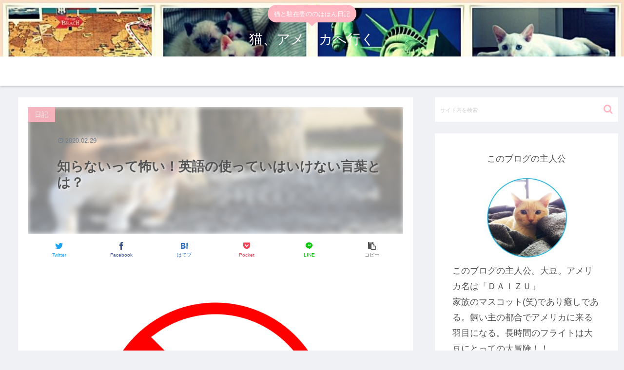

--- FILE ---
content_type: text/html; charset=UTF-8
request_url: https://nekoamerikaheiku.info/siranaittekowaienglish/
body_size: 30666
content:
<!doctype html>
<html lang="ja">

<head>
<meta charset="utf-8">
<meta http-equiv="X-UA-Compatible" content="IE=edge">
<meta name="viewport" content="width=device-width, initial-scale=1.0, viewport-fit=cover"/>

  
  <!-- Other Analytics -->
<script type="text/javascript" src="//mlb.valuecommerce.com/mylinkbox.js" async></script>
<!-- /Other Analytics -->
<!-- preconnect dns-prefetch -->
<link rel="preconnect dns-prefetch" href="//www.googletagmanager.com">
<link rel="preconnect dns-prefetch" href="//www.google-analytics.com">
<link rel="preconnect dns-prefetch" href="//ajax.googleapis.com">
<link rel="preconnect dns-prefetch" href="//cdnjs.cloudflare.com">
<link rel="preconnect dns-prefetch" href="//pagead2.googlesyndication.com">
<link rel="preconnect dns-prefetch" href="//googleads.g.doubleclick.net">
<link rel="preconnect dns-prefetch" href="//tpc.googlesyndication.com">
<link rel="preconnect dns-prefetch" href="//ad.doubleclick.net">
<link rel="preconnect dns-prefetch" href="//www.gstatic.com">
<link rel="preconnect dns-prefetch" href="//cse.google.com">
<link rel="preconnect dns-prefetch" href="//fonts.gstatic.com">
<link rel="preconnect dns-prefetch" href="//fonts.googleapis.com">
<link rel="preconnect dns-prefetch" href="//cms.quantserve.com">
<link rel="preconnect dns-prefetch" href="//secure.gravatar.com">
<link rel="preconnect dns-prefetch" href="//cdn.syndication.twimg.com">
<link rel="preconnect dns-prefetch" href="//cdn.jsdelivr.net">
<link rel="preconnect dns-prefetch" href="//images-fe.ssl-images-amazon.com">
<link rel="preconnect dns-prefetch" href="//completion.amazon.com">
<link rel="preconnect dns-prefetch" href="//m.media-amazon.com">
<link rel="preconnect dns-prefetch" href="//i.moshimo.com">
<link rel="preconnect dns-prefetch" href="//aml.valuecommerce.com">
<link rel="preconnect dns-prefetch" href="//dalc.valuecommerce.com">
<link rel="preconnect dns-prefetch" href="//dalb.valuecommerce.com">
<title>知らないって怖い！英語の使っていはいけない言葉とは？ | 猫、アメリカへ行く</title>

<!-- OGP -->
<meta property="og:type" content="article">
<meta property="og:description" content="今日は知らなくて差別用語を使ってしまいそうになった恐ろしい体験談について書こうかと思います。アメリカで住んで2年になるけど知らないことはいっぱいです。未遂で済んでよかったけど、知らないって恐ろしいなって思った出来事です。アメリカでの人種の呼">
<meta property="og:title" content="知らないって怖い！英語の使っていはいけない言葉とは？">
<meta property="og:url" content="https://nekoamerikaheiku.info/siranaittekowaienglish/">
<meta property="og:image" content="https://nekoamerikaheiku.info/wp-content/uploads/2020/02/5ac4e65f6b2cf0972f79c9a862c54fd4.jpg">
<meta property="og:site_name" content="猫、アメリカへ行く">
<meta property="og:locale" content="ja_JP">
<meta property="article:published_time" content="2020-02-29T07:31:59+09:00" />
<meta property="article:modified_time" content="2020-02-29T07:31:59+09:00" />
<meta property="article:section" content="日記">
<meta property="article:section" content="英会話">
<!-- /OGP -->

<!-- Twitter Card -->
<meta name="twitter:card" content="summary_large_image">
<meta property="twitter:description" content="今日は知らなくて差別用語を使ってしまいそうになった恐ろしい体験談について書こうかと思います。アメリカで住んで2年になるけど知らないことはいっぱいです。未遂で済んでよかったけど、知らないって恐ろしいなって思った出来事です。アメリカでの人種の呼">
<meta property="twitter:title" content="知らないって怖い！英語の使っていはいけない言葉とは？">
<meta property="twitter:url" content="https://nekoamerikaheiku.info/siranaittekowaienglish/">
<meta name="twitter:image" content="https://nekoamerikaheiku.info/wp-content/uploads/2020/02/5ac4e65f6b2cf0972f79c9a862c54fd4.jpg">
<meta name="twitter:domain" content="nekoamerikaheiku.info">
<!-- /Twitter Card -->

<!-- All In One SEO Pack 3.6.2ob_start_detected [-1,-1] -->

<meta name="keywords"  content="日記,英会話" />

<script type="application/ld+json" class="aioseop-schema">{"@context":"https://schema.org","@graph":[{"@type":"Organization","@id":"https://nekoamerikaheiku.info/#organization","url":"https://nekoamerikaheiku.info/","name":"猫、アメリカへ行く","sameAs":[]},{"@type":"WebSite","@id":"https://nekoamerikaheiku.info/#website","url":"https://nekoamerikaheiku.info/","name":"猫、アメリカへ行く","publisher":{"@id":"https://nekoamerikaheiku.info/#organization"}},{"@type":"WebPage","@id":"https://nekoamerikaheiku.info/siranaittekowaienglish/#webpage","url":"https://nekoamerikaheiku.info/siranaittekowaienglish/","inLanguage":"ja","name":"知らないって怖い！英語の使っていはいけない言葉とは？","isPartOf":{"@id":"https://nekoamerikaheiku.info/#website"},"breadcrumb":{"@id":"https://nekoamerikaheiku.info/siranaittekowaienglish/#breadcrumblist"},"image":{"@type":"ImageObject","@id":"https://nekoamerikaheiku.info/siranaittekowaienglish/#primaryimage","url":"https://nekoamerikaheiku.info/wp-content/uploads/2020/02/5ac4e65f6b2cf0972f79c9a862c54fd4.jpg","width":1280,"height":847},"primaryImageOfPage":{"@id":"https://nekoamerikaheiku.info/siranaittekowaienglish/#primaryimage"},"datePublished":"2020-02-28T22:31:59+09:00","dateModified":"2020-02-28T22:31:59+09:00"},{"@type":"Article","@id":"https://nekoamerikaheiku.info/siranaittekowaienglish/#article","isPartOf":{"@id":"https://nekoamerikaheiku.info/siranaittekowaienglish/#webpage"},"author":{"@id":"https://nekoamerikaheiku.info/author/myatani8787/#author"},"headline":"知らないって怖い！英語の使っていはいけない言葉とは？","datePublished":"2020-02-28T22:31:59+09:00","dateModified":"2020-02-28T22:31:59+09:00","commentCount":0,"mainEntityOfPage":{"@id":"https://nekoamerikaheiku.info/siranaittekowaienglish/#webpage"},"publisher":{"@id":"https://nekoamerikaheiku.info/#organization"},"articleSection":"日記, 英会話","image":{"@type":"ImageObject","@id":"https://nekoamerikaheiku.info/siranaittekowaienglish/#primaryimage","url":"https://nekoamerikaheiku.info/wp-content/uploads/2020/02/5ac4e65f6b2cf0972f79c9a862c54fd4.jpg","width":1280,"height":847}},{"@type":"Person","@id":"https://nekoamerikaheiku.info/author/myatani8787/#author","name":"やたお","sameAs":[],"image":{"@type":"ImageObject","@id":"https://nekoamerikaheiku.info/#personlogo","url":"https://secure.gravatar.com/avatar/9d44e3fcc59ffc6ccc79bc68dbb46b75?s=96&d=mm&r=g","width":96,"height":96,"caption":"やたお"}},{"@type":"BreadcrumbList","@id":"https://nekoamerikaheiku.info/siranaittekowaienglish/#breadcrumblist","itemListElement":[{"@type":"ListItem","position":1,"item":{"@type":"WebPage","@id":"https://nekoamerikaheiku.info/","url":"https://nekoamerikaheiku.info/","name":"猫、アメリカへ行く"}},{"@type":"ListItem","position":2,"item":{"@type":"WebPage","@id":"https://nekoamerikaheiku.info/siranaittekowaienglish/","url":"https://nekoamerikaheiku.info/siranaittekowaienglish/","name":"知らないって怖い！英語の使っていはいけない言葉とは？"}}]}]}</script>
<link rel="canonical" href="https://nekoamerikaheiku.info/siranaittekowaienglish/" />
			<script >
				window.ga=window.ga||function(){(ga.q=ga.q||[]).push(arguments)};ga.l=+new Date;
				ga('create', 'UA-145244689-1', 'auto');
				// Plugins
				
				ga('send', 'pageview');
			</script>
			<script async src="https://www.google-analytics.com/analytics.js"></script>
			<!-- All In One SEO Pack -->
<link rel='dns-prefetch' href='//webfonts.xserver.jp' />
<link rel='dns-prefetch' href='//ajax.googleapis.com' />
<link rel='dns-prefetch' href='//cdnjs.cloudflare.com' />
<link rel='dns-prefetch' href='//s.w.org' />
<link rel="alternate" type="application/rss+xml" title="猫、アメリカへ行く &raquo; フィード" href="https://nekoamerikaheiku.info/feed/" />
<link rel="alternate" type="application/rss+xml" title="猫、アメリカへ行く &raquo; コメントフィード" href="https://nekoamerikaheiku.info/comments/feed/" />
<link rel="alternate" type="application/rss+xml" title="猫、アメリカへ行く &raquo; 知らないって怖い！英語の使っていはいけない言葉とは？ のコメントのフィード" href="https://nekoamerikaheiku.info/siranaittekowaienglish/feed/" />
<link rel='stylesheet' id='cocoon-style-css'  href='https://nekoamerikaheiku.info/wp-content/themes/cocoon-master/style.css?ver=5.3.20&#038;fver=20200827012855' media='all' />
<link rel='stylesheet' id='cocoon-keyframes-css'  href='https://nekoamerikaheiku.info/wp-content/themes/cocoon-master/keyframes.css?ver=5.3.20&#038;fver=20200827012855' media='all' />
<link rel='stylesheet' id='font-awesome-style-css'  href='https://nekoamerikaheiku.info/wp-content/themes/cocoon-master/webfonts/fontawesome/css/font-awesome.min.css?ver=5.3.20&#038;fver=20200827012854' media='all' />
<link rel='stylesheet' id='icomoon-style-css'  href='https://nekoamerikaheiku.info/wp-content/themes/cocoon-master/webfonts/icomoon/style.css?ver=5.3.20&#038;fver=20200827012855' media='all' />
<link rel='stylesheet' id='baguettebox-style-css'  href='https://nekoamerikaheiku.info/wp-content/themes/cocoon-master/plugins/baguettebox/dist/baguetteBox.min.css?ver=5.3.20&#038;fver=20200827012854' media='all' />
<link rel='stylesheet' id='cocoon-skin-style-css'  href='https://nekoamerikaheiku.info/wp-content/themes/cocoon-master/skins/bizarre-foods-pinkwine/style.css?ver=5.3.20&#038;fver=20200827012854' media='all' />
<style id='cocoon-skin-style-inline-css'>
@media screen and (max-width:480px){.page-body,.menu-content{font-size:16px}}.header{background-image:url(https://nekoamerikaheiku.info/wp-content/uploads/2020/09/08300c79c1c92bc55a09abe13e45e23d.jpg)}#header-container,#header-container .navi,#navi .navi-in>.menu-header .sub-menu{background-color:#fff}.header,.header .site-name-text,#navi .navi-in a,#navi .navi-in a:hover{color:#fff}#navi .navi-in a:hover{background-color:rgba(255,255,255,.2)}.main{width:860px}.sidebar{width:376px}@media screen and (max-width:1260px){.wrap{width:auto}.main,.sidebar,.sidebar-left .main,.sidebar-left .sidebar{margin:0 .5%}.main{width:67%}.sidebar{padding:10px;width:30%}.entry-card-thumb{width:38%}.entry-card-content{margin-left:40%}}body::after{content:url(https://nekoamerikaheiku.info/wp-content/themes/cocoon-master/lib/analytics/access.php?post_id=3286&post_type=post);visibility:hidden;position:absolute;bottom:0;right:0;width:1px;height:1px;overflow:hidden}.logo-header img{height:37px;width:auto}.logo-header img{width:78px;height:auto}.toc-checkbox{display:none}.toc-content{visibility:hidden;height:0;opacity:.2;transition:all .5s ease-out}.toc-checkbox:checked~.toc-content{visibility:visible;padding-top:.6em;height:100%;opacity:1}.toc-title::after{content:'[開く]';margin-left:.5em;cursor:pointer;font-size:.8em}.toc-title:hover::after{text-decoration:underline}.toc-checkbox:checked+.toc-title::after{content:'[閉じる]'}#respond{display:none}.entry-content>*,.demo .entry-content p{line-height:1.8}.entry-content>*,.demo .entry-content p{margin-top:1.4em;margin-bottom:1.4em}.article .micro-top{margin-bottom:-1.54em}.article .micro-balloon{margin-bottom:-1.12em}.article .micro-bottom{margin-top:-1.54em}.article .micro-bottom.micro-balloon{margin-top:-1.12em;margin-bottom:1.4em}.blank-box.bb-key-color{border-color:#19448e}.iic-key-color li::before{color:#19448e}.blank-box.bb-tab.bb-key-color::before{background-color:#19448e}.tb-key-color .toggle-button{border:1px solid #19448e;background:#19448e;color:#fff}.tb-key-color .toggle-button::before{color:#ccc}.tb-key-color .toggle-checkbox:checked~.toggle-content{border-color:#19448e}.cb-key-color.caption-box{border-color:#19448e}.cb-key-color .caption-box-label{background-color:#19448e;color:#fff}.tcb-key-color .tab-caption-box-label{background-color:#19448e;color:#fff}.tcb-key-color .tab-caption-box-content{border-color:#19448e}.lb-key-color .label-box-content{border-color:#19448e}.mc-key-color{background-color:#19448e;color:#fff;border:0}.mc-key-color.micro-bottom::after{border-bottom-color:#19448e;border-top-color:transparent}.mc-key-color::before{border-top-color:transparent;border-bottom-color:transparent}.mc-key-color::after{border-top-color:#19448e}.btn-key-color,.btn-wrap.btn-wrap-key-color>a{background-color:#19448e}.has-text-color.has-key-color-color{color:#19448e}.has-background.has-key-color-background-color{background-color:#19448e}.article.page-body,body#tinymce.wp-editor{background-color:#fff}.article.page-body,.editor-post-title__block .editor-post-title__input,body#tinymce.wp-editor{color:#333}.body .has-key-color-background-color{background-color:#19448e}.body .has-key-color-color{color:#19448e}.body .has-key-color-border-color{border-color:#19448e}.btn-wrap.has-key-color-background-color>a{background-color:#19448e}.btn-wrap.has-key-color-color>a{color:#19448e}.btn-wrap.has-key-color-border-color>a{border-color:#19448e}.bb-tab.has-key-color-border-color .bb-label{background-color:#19448e}.toggle-wrap.has-key-color-border-color .toggle-button{background-color:#19448e}.toggle-wrap.has-key-color-border-color .toggle-button,.toggle-wrap.has-key-color-border-color .toggle-content{border-color:#19448e}.iconlist-box.has-key-color-icon-color li::before{color:#19448e}.micro-balloon.has-key-color-background-color{background-color:#19448e;border-color:transparent}.micro-balloon.has-key-color-background-color.micro-bottom::after{border-bottom-color:#19448e;border-top-color:transparent}.micro-balloon.has-key-color-background-color::before{border-top-color:transparent;border-bottom-color:transparent}.micro-balloon.has-key-color-background-color::after{border-top-color:#19448e}.micro-balloon.has-border-color.has-key-color-border-color{border-color:#19448e}.micro-balloon.micro-top.has-key-color-border-color::before{border-top-color:#19448e}.micro-balloon.micro-bottom.has-key-color-border-color::before{border-bottom-color:#19448e}.caption-box.has-key-color-border-color .box-label{background-color:#19448e}.tab-caption-box.has-key-color-border-color .box-label{background-color:#19448e}.tab-caption-box.has-key-color-border-color .box-content{border-color:#19448e}.tab-caption-box.has-key-color-background-color .box-content{background-color:#19448e}.label-box.has-key-color-border-color .box-content{border-color:#19448e}.label-box.has-key-color-background-color .box-content{background-color:#19448e}.sbp-l .speech-balloon.has-key-color-border-color::before{border-right-color:#19448e}.sbp-r .speech-balloon.has-key-color-border-color::before{border-left-color:#19448e}.sbp-l .speech-balloon.has-key-color-background-color::after{border-right-color:#19448e}.sbp-r .speech-balloon.has-key-color-background-color::after{border-left-color:#19448e}.sbs-line.sbp-r .speech-balloon.has-key-color-background-color{background-color:#19448e}.sbs-line.sbp-r .speech-balloon.has-key-color-border-color{border-color:#19448e}.speech-wrap.sbs-think .speech-balloon.has-key-color-border-color::before,.speech-wrap.sbs-think .speech-balloon.has-key-color-border-color::after{border-color:#19448e}.sbs-think .speech-balloon.has-key-color-background-color::before,.sbs-think .speech-balloon.has-key-color-background-color::after{background-color:#19448e}.timeline-box.has-key-color-point-color .timeline-item::before{background-color:#19448e}.body .has-red-background-color{background-color:#e60033}.body .has-red-color{color:#e60033}.body .has-red-border-color{border-color:#e60033}.btn-wrap.has-red-background-color>a{background-color:#e60033}.btn-wrap.has-red-color>a{color:#e60033}.btn-wrap.has-red-border-color>a{border-color:#e60033}.bb-tab.has-red-border-color .bb-label{background-color:#e60033}.toggle-wrap.has-red-border-color .toggle-button{background-color:#e60033}.toggle-wrap.has-red-border-color .toggle-button,.toggle-wrap.has-red-border-color .toggle-content{border-color:#e60033}.iconlist-box.has-red-icon-color li::before{color:#e60033}.micro-balloon.has-red-background-color{background-color:#e60033;border-color:transparent}.micro-balloon.has-red-background-color.micro-bottom::after{border-bottom-color:#e60033;border-top-color:transparent}.micro-balloon.has-red-background-color::before{border-top-color:transparent;border-bottom-color:transparent}.micro-balloon.has-red-background-color::after{border-top-color:#e60033}.micro-balloon.has-border-color.has-red-border-color{border-color:#e60033}.micro-balloon.micro-top.has-red-border-color::before{border-top-color:#e60033}.micro-balloon.micro-bottom.has-red-border-color::before{border-bottom-color:#e60033}.caption-box.has-red-border-color .box-label{background-color:#e60033}.tab-caption-box.has-red-border-color .box-label{background-color:#e60033}.tab-caption-box.has-red-border-color .box-content{border-color:#e60033}.tab-caption-box.has-red-background-color .box-content{background-color:#e60033}.label-box.has-red-border-color .box-content{border-color:#e60033}.label-box.has-red-background-color .box-content{background-color:#e60033}.sbp-l .speech-balloon.has-red-border-color::before{border-right-color:#e60033}.sbp-r .speech-balloon.has-red-border-color::before{border-left-color:#e60033}.sbp-l .speech-balloon.has-red-background-color::after{border-right-color:#e60033}.sbp-r .speech-balloon.has-red-background-color::after{border-left-color:#e60033}.sbs-line.sbp-r .speech-balloon.has-red-background-color{background-color:#e60033}.sbs-line.sbp-r .speech-balloon.has-red-border-color{border-color:#e60033}.speech-wrap.sbs-think .speech-balloon.has-red-border-color::before,.speech-wrap.sbs-think .speech-balloon.has-red-border-color::after{border-color:#e60033}.sbs-think .speech-balloon.has-red-background-color::before,.sbs-think .speech-balloon.has-red-background-color::after{background-color:#e60033}.timeline-box.has-red-point-color .timeline-item::before{background-color:#e60033}.body .has-pink-background-color{background-color:#e95295}.body .has-pink-color{color:#e95295}.body .has-pink-border-color{border-color:#e95295}.btn-wrap.has-pink-background-color>a{background-color:#e95295}.btn-wrap.has-pink-color>a{color:#e95295}.btn-wrap.has-pink-border-color>a{border-color:#e95295}.bb-tab.has-pink-border-color .bb-label{background-color:#e95295}.toggle-wrap.has-pink-border-color .toggle-button{background-color:#e95295}.toggle-wrap.has-pink-border-color .toggle-button,.toggle-wrap.has-pink-border-color .toggle-content{border-color:#e95295}.iconlist-box.has-pink-icon-color li::before{color:#e95295}.micro-balloon.has-pink-background-color{background-color:#e95295;border-color:transparent}.micro-balloon.has-pink-background-color.micro-bottom::after{border-bottom-color:#e95295;border-top-color:transparent}.micro-balloon.has-pink-background-color::before{border-top-color:transparent;border-bottom-color:transparent}.micro-balloon.has-pink-background-color::after{border-top-color:#e95295}.micro-balloon.has-border-color.has-pink-border-color{border-color:#e95295}.micro-balloon.micro-top.has-pink-border-color::before{border-top-color:#e95295}.micro-balloon.micro-bottom.has-pink-border-color::before{border-bottom-color:#e95295}.caption-box.has-pink-border-color .box-label{background-color:#e95295}.tab-caption-box.has-pink-border-color .box-label{background-color:#e95295}.tab-caption-box.has-pink-border-color .box-content{border-color:#e95295}.tab-caption-box.has-pink-background-color .box-content{background-color:#e95295}.label-box.has-pink-border-color .box-content{border-color:#e95295}.label-box.has-pink-background-color .box-content{background-color:#e95295}.sbp-l .speech-balloon.has-pink-border-color::before{border-right-color:#e95295}.sbp-r .speech-balloon.has-pink-border-color::before{border-left-color:#e95295}.sbp-l .speech-balloon.has-pink-background-color::after{border-right-color:#e95295}.sbp-r .speech-balloon.has-pink-background-color::after{border-left-color:#e95295}.sbs-line.sbp-r .speech-balloon.has-pink-background-color{background-color:#e95295}.sbs-line.sbp-r .speech-balloon.has-pink-border-color{border-color:#e95295}.speech-wrap.sbs-think .speech-balloon.has-pink-border-color::before,.speech-wrap.sbs-think .speech-balloon.has-pink-border-color::after{border-color:#e95295}.sbs-think .speech-balloon.has-pink-background-color::before,.sbs-think .speech-balloon.has-pink-background-color::after{background-color:#e95295}.timeline-box.has-pink-point-color .timeline-item::before{background-color:#e95295}.body .has-purple-background-color{background-color:#884898}.body .has-purple-color{color:#884898}.body .has-purple-border-color{border-color:#884898}.btn-wrap.has-purple-background-color>a{background-color:#884898}.btn-wrap.has-purple-color>a{color:#884898}.btn-wrap.has-purple-border-color>a{border-color:#884898}.bb-tab.has-purple-border-color .bb-label{background-color:#884898}.toggle-wrap.has-purple-border-color .toggle-button{background-color:#884898}.toggle-wrap.has-purple-border-color .toggle-button,.toggle-wrap.has-purple-border-color .toggle-content{border-color:#884898}.iconlist-box.has-purple-icon-color li::before{color:#884898}.micro-balloon.has-purple-background-color{background-color:#884898;border-color:transparent}.micro-balloon.has-purple-background-color.micro-bottom::after{border-bottom-color:#884898;border-top-color:transparent}.micro-balloon.has-purple-background-color::before{border-top-color:transparent;border-bottom-color:transparent}.micro-balloon.has-purple-background-color::after{border-top-color:#884898}.micro-balloon.has-border-color.has-purple-border-color{border-color:#884898}.micro-balloon.micro-top.has-purple-border-color::before{border-top-color:#884898}.micro-balloon.micro-bottom.has-purple-border-color::before{border-bottom-color:#884898}.caption-box.has-purple-border-color .box-label{background-color:#884898}.tab-caption-box.has-purple-border-color .box-label{background-color:#884898}.tab-caption-box.has-purple-border-color .box-content{border-color:#884898}.tab-caption-box.has-purple-background-color .box-content{background-color:#884898}.label-box.has-purple-border-color .box-content{border-color:#884898}.label-box.has-purple-background-color .box-content{background-color:#884898}.sbp-l .speech-balloon.has-purple-border-color::before{border-right-color:#884898}.sbp-r .speech-balloon.has-purple-border-color::before{border-left-color:#884898}.sbp-l .speech-balloon.has-purple-background-color::after{border-right-color:#884898}.sbp-r .speech-balloon.has-purple-background-color::after{border-left-color:#884898}.sbs-line.sbp-r .speech-balloon.has-purple-background-color{background-color:#884898}.sbs-line.sbp-r .speech-balloon.has-purple-border-color{border-color:#884898}.speech-wrap.sbs-think .speech-balloon.has-purple-border-color::before,.speech-wrap.sbs-think .speech-balloon.has-purple-border-color::after{border-color:#884898}.sbs-think .speech-balloon.has-purple-background-color::before,.sbs-think .speech-balloon.has-purple-background-color::after{background-color:#884898}.timeline-box.has-purple-point-color .timeline-item::before{background-color:#884898}.body .has-deep-background-color{background-color:#55295b}.body .has-deep-color{color:#55295b}.body .has-deep-border-color{border-color:#55295b}.btn-wrap.has-deep-background-color>a{background-color:#55295b}.btn-wrap.has-deep-color>a{color:#55295b}.btn-wrap.has-deep-border-color>a{border-color:#55295b}.bb-tab.has-deep-border-color .bb-label{background-color:#55295b}.toggle-wrap.has-deep-border-color .toggle-button{background-color:#55295b}.toggle-wrap.has-deep-border-color .toggle-button,.toggle-wrap.has-deep-border-color .toggle-content{border-color:#55295b}.iconlist-box.has-deep-icon-color li::before{color:#55295b}.micro-balloon.has-deep-background-color{background-color:#55295b;border-color:transparent}.micro-balloon.has-deep-background-color.micro-bottom::after{border-bottom-color:#55295b;border-top-color:transparent}.micro-balloon.has-deep-background-color::before{border-top-color:transparent;border-bottom-color:transparent}.micro-balloon.has-deep-background-color::after{border-top-color:#55295b}.micro-balloon.has-border-color.has-deep-border-color{border-color:#55295b}.micro-balloon.micro-top.has-deep-border-color::before{border-top-color:#55295b}.micro-balloon.micro-bottom.has-deep-border-color::before{border-bottom-color:#55295b}.caption-box.has-deep-border-color .box-label{background-color:#55295b}.tab-caption-box.has-deep-border-color .box-label{background-color:#55295b}.tab-caption-box.has-deep-border-color .box-content{border-color:#55295b}.tab-caption-box.has-deep-background-color .box-content{background-color:#55295b}.label-box.has-deep-border-color .box-content{border-color:#55295b}.label-box.has-deep-background-color .box-content{background-color:#55295b}.sbp-l .speech-balloon.has-deep-border-color::before{border-right-color:#55295b}.sbp-r .speech-balloon.has-deep-border-color::before{border-left-color:#55295b}.sbp-l .speech-balloon.has-deep-background-color::after{border-right-color:#55295b}.sbp-r .speech-balloon.has-deep-background-color::after{border-left-color:#55295b}.sbs-line.sbp-r .speech-balloon.has-deep-background-color{background-color:#55295b}.sbs-line.sbp-r .speech-balloon.has-deep-border-color{border-color:#55295b}.speech-wrap.sbs-think .speech-balloon.has-deep-border-color::before,.speech-wrap.sbs-think .speech-balloon.has-deep-border-color::after{border-color:#55295b}.sbs-think .speech-balloon.has-deep-background-color::before,.sbs-think .speech-balloon.has-deep-background-color::after{background-color:#55295b}.timeline-box.has-deep-point-color .timeline-item::before{background-color:#55295b}.body .has-indigo-background-color{background-color:#1e50a2}.body .has-indigo-color{color:#1e50a2}.body .has-indigo-border-color{border-color:#1e50a2}.btn-wrap.has-indigo-background-color>a{background-color:#1e50a2}.btn-wrap.has-indigo-color>a{color:#1e50a2}.btn-wrap.has-indigo-border-color>a{border-color:#1e50a2}.bb-tab.has-indigo-border-color .bb-label{background-color:#1e50a2}.toggle-wrap.has-indigo-border-color .toggle-button{background-color:#1e50a2}.toggle-wrap.has-indigo-border-color .toggle-button,.toggle-wrap.has-indigo-border-color .toggle-content{border-color:#1e50a2}.iconlist-box.has-indigo-icon-color li::before{color:#1e50a2}.micro-balloon.has-indigo-background-color{background-color:#1e50a2;border-color:transparent}.micro-balloon.has-indigo-background-color.micro-bottom::after{border-bottom-color:#1e50a2;border-top-color:transparent}.micro-balloon.has-indigo-background-color::before{border-top-color:transparent;border-bottom-color:transparent}.micro-balloon.has-indigo-background-color::after{border-top-color:#1e50a2}.micro-balloon.has-border-color.has-indigo-border-color{border-color:#1e50a2}.micro-balloon.micro-top.has-indigo-border-color::before{border-top-color:#1e50a2}.micro-balloon.micro-bottom.has-indigo-border-color::before{border-bottom-color:#1e50a2}.caption-box.has-indigo-border-color .box-label{background-color:#1e50a2}.tab-caption-box.has-indigo-border-color .box-label{background-color:#1e50a2}.tab-caption-box.has-indigo-border-color .box-content{border-color:#1e50a2}.tab-caption-box.has-indigo-background-color .box-content{background-color:#1e50a2}.label-box.has-indigo-border-color .box-content{border-color:#1e50a2}.label-box.has-indigo-background-color .box-content{background-color:#1e50a2}.sbp-l .speech-balloon.has-indigo-border-color::before{border-right-color:#1e50a2}.sbp-r .speech-balloon.has-indigo-border-color::before{border-left-color:#1e50a2}.sbp-l .speech-balloon.has-indigo-background-color::after{border-right-color:#1e50a2}.sbp-r .speech-balloon.has-indigo-background-color::after{border-left-color:#1e50a2}.sbs-line.sbp-r .speech-balloon.has-indigo-background-color{background-color:#1e50a2}.sbs-line.sbp-r .speech-balloon.has-indigo-border-color{border-color:#1e50a2}.speech-wrap.sbs-think .speech-balloon.has-indigo-border-color::before,.speech-wrap.sbs-think .speech-balloon.has-indigo-border-color::after{border-color:#1e50a2}.sbs-think .speech-balloon.has-indigo-background-color::before,.sbs-think .speech-balloon.has-indigo-background-color::after{background-color:#1e50a2}.timeline-box.has-indigo-point-color .timeline-item::before{background-color:#1e50a2}.body .has-blue-background-color{background-color:#0095d9}.body .has-blue-color{color:#0095d9}.body .has-blue-border-color{border-color:#0095d9}.btn-wrap.has-blue-background-color>a{background-color:#0095d9}.btn-wrap.has-blue-color>a{color:#0095d9}.btn-wrap.has-blue-border-color>a{border-color:#0095d9}.bb-tab.has-blue-border-color .bb-label{background-color:#0095d9}.toggle-wrap.has-blue-border-color .toggle-button{background-color:#0095d9}.toggle-wrap.has-blue-border-color .toggle-button,.toggle-wrap.has-blue-border-color .toggle-content{border-color:#0095d9}.iconlist-box.has-blue-icon-color li::before{color:#0095d9}.micro-balloon.has-blue-background-color{background-color:#0095d9;border-color:transparent}.micro-balloon.has-blue-background-color.micro-bottom::after{border-bottom-color:#0095d9;border-top-color:transparent}.micro-balloon.has-blue-background-color::before{border-top-color:transparent;border-bottom-color:transparent}.micro-balloon.has-blue-background-color::after{border-top-color:#0095d9}.micro-balloon.has-border-color.has-blue-border-color{border-color:#0095d9}.micro-balloon.micro-top.has-blue-border-color::before{border-top-color:#0095d9}.micro-balloon.micro-bottom.has-blue-border-color::before{border-bottom-color:#0095d9}.caption-box.has-blue-border-color .box-label{background-color:#0095d9}.tab-caption-box.has-blue-border-color .box-label{background-color:#0095d9}.tab-caption-box.has-blue-border-color .box-content{border-color:#0095d9}.tab-caption-box.has-blue-background-color .box-content{background-color:#0095d9}.label-box.has-blue-border-color .box-content{border-color:#0095d9}.label-box.has-blue-background-color .box-content{background-color:#0095d9}.sbp-l .speech-balloon.has-blue-border-color::before{border-right-color:#0095d9}.sbp-r .speech-balloon.has-blue-border-color::before{border-left-color:#0095d9}.sbp-l .speech-balloon.has-blue-background-color::after{border-right-color:#0095d9}.sbp-r .speech-balloon.has-blue-background-color::after{border-left-color:#0095d9}.sbs-line.sbp-r .speech-balloon.has-blue-background-color{background-color:#0095d9}.sbs-line.sbp-r .speech-balloon.has-blue-border-color{border-color:#0095d9}.speech-wrap.sbs-think .speech-balloon.has-blue-border-color::before,.speech-wrap.sbs-think .speech-balloon.has-blue-border-color::after{border-color:#0095d9}.sbs-think .speech-balloon.has-blue-background-color::before,.sbs-think .speech-balloon.has-blue-background-color::after{background-color:#0095d9}.timeline-box.has-blue-point-color .timeline-item::before{background-color:#0095d9}.body .has-light-blue-background-color{background-color:#2ca9e1}.body .has-light-blue-color{color:#2ca9e1}.body .has-light-blue-border-color{border-color:#2ca9e1}.btn-wrap.has-light-blue-background-color>a{background-color:#2ca9e1}.btn-wrap.has-light-blue-color>a{color:#2ca9e1}.btn-wrap.has-light-blue-border-color>a{border-color:#2ca9e1}.bb-tab.has-light-blue-border-color .bb-label{background-color:#2ca9e1}.toggle-wrap.has-light-blue-border-color .toggle-button{background-color:#2ca9e1}.toggle-wrap.has-light-blue-border-color .toggle-button,.toggle-wrap.has-light-blue-border-color .toggle-content{border-color:#2ca9e1}.iconlist-box.has-light-blue-icon-color li::before{color:#2ca9e1}.micro-balloon.has-light-blue-background-color{background-color:#2ca9e1;border-color:transparent}.micro-balloon.has-light-blue-background-color.micro-bottom::after{border-bottom-color:#2ca9e1;border-top-color:transparent}.micro-balloon.has-light-blue-background-color::before{border-top-color:transparent;border-bottom-color:transparent}.micro-balloon.has-light-blue-background-color::after{border-top-color:#2ca9e1}.micro-balloon.has-border-color.has-light-blue-border-color{border-color:#2ca9e1}.micro-balloon.micro-top.has-light-blue-border-color::before{border-top-color:#2ca9e1}.micro-balloon.micro-bottom.has-light-blue-border-color::before{border-bottom-color:#2ca9e1}.caption-box.has-light-blue-border-color .box-label{background-color:#2ca9e1}.tab-caption-box.has-light-blue-border-color .box-label{background-color:#2ca9e1}.tab-caption-box.has-light-blue-border-color .box-content{border-color:#2ca9e1}.tab-caption-box.has-light-blue-background-color .box-content{background-color:#2ca9e1}.label-box.has-light-blue-border-color .box-content{border-color:#2ca9e1}.label-box.has-light-blue-background-color .box-content{background-color:#2ca9e1}.sbp-l .speech-balloon.has-light-blue-border-color::before{border-right-color:#2ca9e1}.sbp-r .speech-balloon.has-light-blue-border-color::before{border-left-color:#2ca9e1}.sbp-l .speech-balloon.has-light-blue-background-color::after{border-right-color:#2ca9e1}.sbp-r .speech-balloon.has-light-blue-background-color::after{border-left-color:#2ca9e1}.sbs-line.sbp-r .speech-balloon.has-light-blue-background-color{background-color:#2ca9e1}.sbs-line.sbp-r .speech-balloon.has-light-blue-border-color{border-color:#2ca9e1}.speech-wrap.sbs-think .speech-balloon.has-light-blue-border-color::before,.speech-wrap.sbs-think .speech-balloon.has-light-blue-border-color::after{border-color:#2ca9e1}.sbs-think .speech-balloon.has-light-blue-background-color::before,.sbs-think .speech-balloon.has-light-blue-background-color::after{background-color:#2ca9e1}.timeline-box.has-light-blue-point-color .timeline-item::before{background-color:#2ca9e1}.body .has-cyan-background-color{background-color:#00a3af}.body .has-cyan-color{color:#00a3af}.body .has-cyan-border-color{border-color:#00a3af}.btn-wrap.has-cyan-background-color>a{background-color:#00a3af}.btn-wrap.has-cyan-color>a{color:#00a3af}.btn-wrap.has-cyan-border-color>a{border-color:#00a3af}.bb-tab.has-cyan-border-color .bb-label{background-color:#00a3af}.toggle-wrap.has-cyan-border-color .toggle-button{background-color:#00a3af}.toggle-wrap.has-cyan-border-color .toggle-button,.toggle-wrap.has-cyan-border-color .toggle-content{border-color:#00a3af}.iconlist-box.has-cyan-icon-color li::before{color:#00a3af}.micro-balloon.has-cyan-background-color{background-color:#00a3af;border-color:transparent}.micro-balloon.has-cyan-background-color.micro-bottom::after{border-bottom-color:#00a3af;border-top-color:transparent}.micro-balloon.has-cyan-background-color::before{border-top-color:transparent;border-bottom-color:transparent}.micro-balloon.has-cyan-background-color::after{border-top-color:#00a3af}.micro-balloon.has-border-color.has-cyan-border-color{border-color:#00a3af}.micro-balloon.micro-top.has-cyan-border-color::before{border-top-color:#00a3af}.micro-balloon.micro-bottom.has-cyan-border-color::before{border-bottom-color:#00a3af}.caption-box.has-cyan-border-color .box-label{background-color:#00a3af}.tab-caption-box.has-cyan-border-color .box-label{background-color:#00a3af}.tab-caption-box.has-cyan-border-color .box-content{border-color:#00a3af}.tab-caption-box.has-cyan-background-color .box-content{background-color:#00a3af}.label-box.has-cyan-border-color .box-content{border-color:#00a3af}.label-box.has-cyan-background-color .box-content{background-color:#00a3af}.sbp-l .speech-balloon.has-cyan-border-color::before{border-right-color:#00a3af}.sbp-r .speech-balloon.has-cyan-border-color::before{border-left-color:#00a3af}.sbp-l .speech-balloon.has-cyan-background-color::after{border-right-color:#00a3af}.sbp-r .speech-balloon.has-cyan-background-color::after{border-left-color:#00a3af}.sbs-line.sbp-r .speech-balloon.has-cyan-background-color{background-color:#00a3af}.sbs-line.sbp-r .speech-balloon.has-cyan-border-color{border-color:#00a3af}.speech-wrap.sbs-think .speech-balloon.has-cyan-border-color::before,.speech-wrap.sbs-think .speech-balloon.has-cyan-border-color::after{border-color:#00a3af}.sbs-think .speech-balloon.has-cyan-background-color::before,.sbs-think .speech-balloon.has-cyan-background-color::after{background-color:#00a3af}.timeline-box.has-cyan-point-color .timeline-item::before{background-color:#00a3af}.body .has-teal-background-color{background-color:#007b43}.body .has-teal-color{color:#007b43}.body .has-teal-border-color{border-color:#007b43}.btn-wrap.has-teal-background-color>a{background-color:#007b43}.btn-wrap.has-teal-color>a{color:#007b43}.btn-wrap.has-teal-border-color>a{border-color:#007b43}.bb-tab.has-teal-border-color .bb-label{background-color:#007b43}.toggle-wrap.has-teal-border-color .toggle-button{background-color:#007b43}.toggle-wrap.has-teal-border-color .toggle-button,.toggle-wrap.has-teal-border-color .toggle-content{border-color:#007b43}.iconlist-box.has-teal-icon-color li::before{color:#007b43}.micro-balloon.has-teal-background-color{background-color:#007b43;border-color:transparent}.micro-balloon.has-teal-background-color.micro-bottom::after{border-bottom-color:#007b43;border-top-color:transparent}.micro-balloon.has-teal-background-color::before{border-top-color:transparent;border-bottom-color:transparent}.micro-balloon.has-teal-background-color::after{border-top-color:#007b43}.micro-balloon.has-border-color.has-teal-border-color{border-color:#007b43}.micro-balloon.micro-top.has-teal-border-color::before{border-top-color:#007b43}.micro-balloon.micro-bottom.has-teal-border-color::before{border-bottom-color:#007b43}.caption-box.has-teal-border-color .box-label{background-color:#007b43}.tab-caption-box.has-teal-border-color .box-label{background-color:#007b43}.tab-caption-box.has-teal-border-color .box-content{border-color:#007b43}.tab-caption-box.has-teal-background-color .box-content{background-color:#007b43}.label-box.has-teal-border-color .box-content{border-color:#007b43}.label-box.has-teal-background-color .box-content{background-color:#007b43}.sbp-l .speech-balloon.has-teal-border-color::before{border-right-color:#007b43}.sbp-r .speech-balloon.has-teal-border-color::before{border-left-color:#007b43}.sbp-l .speech-balloon.has-teal-background-color::after{border-right-color:#007b43}.sbp-r .speech-balloon.has-teal-background-color::after{border-left-color:#007b43}.sbs-line.sbp-r .speech-balloon.has-teal-background-color{background-color:#007b43}.sbs-line.sbp-r .speech-balloon.has-teal-border-color{border-color:#007b43}.speech-wrap.sbs-think .speech-balloon.has-teal-border-color::before,.speech-wrap.sbs-think .speech-balloon.has-teal-border-color::after{border-color:#007b43}.sbs-think .speech-balloon.has-teal-background-color::before,.sbs-think .speech-balloon.has-teal-background-color::after{background-color:#007b43}.timeline-box.has-teal-point-color .timeline-item::before{background-color:#007b43}.body .has-green-background-color{background-color:#3eb370}.body .has-green-color{color:#3eb370}.body .has-green-border-color{border-color:#3eb370}.btn-wrap.has-green-background-color>a{background-color:#3eb370}.btn-wrap.has-green-color>a{color:#3eb370}.btn-wrap.has-green-border-color>a{border-color:#3eb370}.bb-tab.has-green-border-color .bb-label{background-color:#3eb370}.toggle-wrap.has-green-border-color .toggle-button{background-color:#3eb370}.toggle-wrap.has-green-border-color .toggle-button,.toggle-wrap.has-green-border-color .toggle-content{border-color:#3eb370}.iconlist-box.has-green-icon-color li::before{color:#3eb370}.micro-balloon.has-green-background-color{background-color:#3eb370;border-color:transparent}.micro-balloon.has-green-background-color.micro-bottom::after{border-bottom-color:#3eb370;border-top-color:transparent}.micro-balloon.has-green-background-color::before{border-top-color:transparent;border-bottom-color:transparent}.micro-balloon.has-green-background-color::after{border-top-color:#3eb370}.micro-balloon.has-border-color.has-green-border-color{border-color:#3eb370}.micro-balloon.micro-top.has-green-border-color::before{border-top-color:#3eb370}.micro-balloon.micro-bottom.has-green-border-color::before{border-bottom-color:#3eb370}.caption-box.has-green-border-color .box-label{background-color:#3eb370}.tab-caption-box.has-green-border-color .box-label{background-color:#3eb370}.tab-caption-box.has-green-border-color .box-content{border-color:#3eb370}.tab-caption-box.has-green-background-color .box-content{background-color:#3eb370}.label-box.has-green-border-color .box-content{border-color:#3eb370}.label-box.has-green-background-color .box-content{background-color:#3eb370}.sbp-l .speech-balloon.has-green-border-color::before{border-right-color:#3eb370}.sbp-r .speech-balloon.has-green-border-color::before{border-left-color:#3eb370}.sbp-l .speech-balloon.has-green-background-color::after{border-right-color:#3eb370}.sbp-r .speech-balloon.has-green-background-color::after{border-left-color:#3eb370}.sbs-line.sbp-r .speech-balloon.has-green-background-color{background-color:#3eb370}.sbs-line.sbp-r .speech-balloon.has-green-border-color{border-color:#3eb370}.speech-wrap.sbs-think .speech-balloon.has-green-border-color::before,.speech-wrap.sbs-think .speech-balloon.has-green-border-color::after{border-color:#3eb370}.sbs-think .speech-balloon.has-green-background-color::before,.sbs-think .speech-balloon.has-green-background-color::after{background-color:#3eb370}.timeline-box.has-green-point-color .timeline-item::before{background-color:#3eb370}.body .has-light-green-background-color{background-color:#8bc34a}.body .has-light-green-color{color:#8bc34a}.body .has-light-green-border-color{border-color:#8bc34a}.btn-wrap.has-light-green-background-color>a{background-color:#8bc34a}.btn-wrap.has-light-green-color>a{color:#8bc34a}.btn-wrap.has-light-green-border-color>a{border-color:#8bc34a}.bb-tab.has-light-green-border-color .bb-label{background-color:#8bc34a}.toggle-wrap.has-light-green-border-color .toggle-button{background-color:#8bc34a}.toggle-wrap.has-light-green-border-color .toggle-button,.toggle-wrap.has-light-green-border-color .toggle-content{border-color:#8bc34a}.iconlist-box.has-light-green-icon-color li::before{color:#8bc34a}.micro-balloon.has-light-green-background-color{background-color:#8bc34a;border-color:transparent}.micro-balloon.has-light-green-background-color.micro-bottom::after{border-bottom-color:#8bc34a;border-top-color:transparent}.micro-balloon.has-light-green-background-color::before{border-top-color:transparent;border-bottom-color:transparent}.micro-balloon.has-light-green-background-color::after{border-top-color:#8bc34a}.micro-balloon.has-border-color.has-light-green-border-color{border-color:#8bc34a}.micro-balloon.micro-top.has-light-green-border-color::before{border-top-color:#8bc34a}.micro-balloon.micro-bottom.has-light-green-border-color::before{border-bottom-color:#8bc34a}.caption-box.has-light-green-border-color .box-label{background-color:#8bc34a}.tab-caption-box.has-light-green-border-color .box-label{background-color:#8bc34a}.tab-caption-box.has-light-green-border-color .box-content{border-color:#8bc34a}.tab-caption-box.has-light-green-background-color .box-content{background-color:#8bc34a}.label-box.has-light-green-border-color .box-content{border-color:#8bc34a}.label-box.has-light-green-background-color .box-content{background-color:#8bc34a}.sbp-l .speech-balloon.has-light-green-border-color::before{border-right-color:#8bc34a}.sbp-r .speech-balloon.has-light-green-border-color::before{border-left-color:#8bc34a}.sbp-l .speech-balloon.has-light-green-background-color::after{border-right-color:#8bc34a}.sbp-r .speech-balloon.has-light-green-background-color::after{border-left-color:#8bc34a}.sbs-line.sbp-r .speech-balloon.has-light-green-background-color{background-color:#8bc34a}.sbs-line.sbp-r .speech-balloon.has-light-green-border-color{border-color:#8bc34a}.speech-wrap.sbs-think .speech-balloon.has-light-green-border-color::before,.speech-wrap.sbs-think .speech-balloon.has-light-green-border-color::after{border-color:#8bc34a}.sbs-think .speech-balloon.has-light-green-background-color::before,.sbs-think .speech-balloon.has-light-green-background-color::after{background-color:#8bc34a}.timeline-box.has-light-green-point-color .timeline-item::before{background-color:#8bc34a}.body .has-lime-background-color{background-color:#c3d825}.body .has-lime-color{color:#c3d825}.body .has-lime-border-color{border-color:#c3d825}.btn-wrap.has-lime-background-color>a{background-color:#c3d825}.btn-wrap.has-lime-color>a{color:#c3d825}.btn-wrap.has-lime-border-color>a{border-color:#c3d825}.bb-tab.has-lime-border-color .bb-label{background-color:#c3d825}.toggle-wrap.has-lime-border-color .toggle-button{background-color:#c3d825}.toggle-wrap.has-lime-border-color .toggle-button,.toggle-wrap.has-lime-border-color .toggle-content{border-color:#c3d825}.iconlist-box.has-lime-icon-color li::before{color:#c3d825}.micro-balloon.has-lime-background-color{background-color:#c3d825;border-color:transparent}.micro-balloon.has-lime-background-color.micro-bottom::after{border-bottom-color:#c3d825;border-top-color:transparent}.micro-balloon.has-lime-background-color::before{border-top-color:transparent;border-bottom-color:transparent}.micro-balloon.has-lime-background-color::after{border-top-color:#c3d825}.micro-balloon.has-border-color.has-lime-border-color{border-color:#c3d825}.micro-balloon.micro-top.has-lime-border-color::before{border-top-color:#c3d825}.micro-balloon.micro-bottom.has-lime-border-color::before{border-bottom-color:#c3d825}.caption-box.has-lime-border-color .box-label{background-color:#c3d825}.tab-caption-box.has-lime-border-color .box-label{background-color:#c3d825}.tab-caption-box.has-lime-border-color .box-content{border-color:#c3d825}.tab-caption-box.has-lime-background-color .box-content{background-color:#c3d825}.label-box.has-lime-border-color .box-content{border-color:#c3d825}.label-box.has-lime-background-color .box-content{background-color:#c3d825}.sbp-l .speech-balloon.has-lime-border-color::before{border-right-color:#c3d825}.sbp-r .speech-balloon.has-lime-border-color::before{border-left-color:#c3d825}.sbp-l .speech-balloon.has-lime-background-color::after{border-right-color:#c3d825}.sbp-r .speech-balloon.has-lime-background-color::after{border-left-color:#c3d825}.sbs-line.sbp-r .speech-balloon.has-lime-background-color{background-color:#c3d825}.sbs-line.sbp-r .speech-balloon.has-lime-border-color{border-color:#c3d825}.speech-wrap.sbs-think .speech-balloon.has-lime-border-color::before,.speech-wrap.sbs-think .speech-balloon.has-lime-border-color::after{border-color:#c3d825}.sbs-think .speech-balloon.has-lime-background-color::before,.sbs-think .speech-balloon.has-lime-background-color::after{background-color:#c3d825}.timeline-box.has-lime-point-color .timeline-item::before{background-color:#c3d825}.body .has-yellow-background-color{background-color:#ffd900}.body .has-yellow-color{color:#ffd900}.body .has-yellow-border-color{border-color:#ffd900}.btn-wrap.has-yellow-background-color>a{background-color:#ffd900}.btn-wrap.has-yellow-color>a{color:#ffd900}.btn-wrap.has-yellow-border-color>a{border-color:#ffd900}.bb-tab.has-yellow-border-color .bb-label{background-color:#ffd900}.toggle-wrap.has-yellow-border-color .toggle-button{background-color:#ffd900}.toggle-wrap.has-yellow-border-color .toggle-button,.toggle-wrap.has-yellow-border-color .toggle-content{border-color:#ffd900}.iconlist-box.has-yellow-icon-color li::before{color:#ffd900}.micro-balloon.has-yellow-background-color{background-color:#ffd900;border-color:transparent}.micro-balloon.has-yellow-background-color.micro-bottom::after{border-bottom-color:#ffd900;border-top-color:transparent}.micro-balloon.has-yellow-background-color::before{border-top-color:transparent;border-bottom-color:transparent}.micro-balloon.has-yellow-background-color::after{border-top-color:#ffd900}.micro-balloon.has-border-color.has-yellow-border-color{border-color:#ffd900}.micro-balloon.micro-top.has-yellow-border-color::before{border-top-color:#ffd900}.micro-balloon.micro-bottom.has-yellow-border-color::before{border-bottom-color:#ffd900}.caption-box.has-yellow-border-color .box-label{background-color:#ffd900}.tab-caption-box.has-yellow-border-color .box-label{background-color:#ffd900}.tab-caption-box.has-yellow-border-color .box-content{border-color:#ffd900}.tab-caption-box.has-yellow-background-color .box-content{background-color:#ffd900}.label-box.has-yellow-border-color .box-content{border-color:#ffd900}.label-box.has-yellow-background-color .box-content{background-color:#ffd900}.sbp-l .speech-balloon.has-yellow-border-color::before{border-right-color:#ffd900}.sbp-r .speech-balloon.has-yellow-border-color::before{border-left-color:#ffd900}.sbp-l .speech-balloon.has-yellow-background-color::after{border-right-color:#ffd900}.sbp-r .speech-balloon.has-yellow-background-color::after{border-left-color:#ffd900}.sbs-line.sbp-r .speech-balloon.has-yellow-background-color{background-color:#ffd900}.sbs-line.sbp-r .speech-balloon.has-yellow-border-color{border-color:#ffd900}.speech-wrap.sbs-think .speech-balloon.has-yellow-border-color::before,.speech-wrap.sbs-think .speech-balloon.has-yellow-border-color::after{border-color:#ffd900}.sbs-think .speech-balloon.has-yellow-background-color::before,.sbs-think .speech-balloon.has-yellow-background-color::after{background-color:#ffd900}.timeline-box.has-yellow-point-color .timeline-item::before{background-color:#ffd900}.body .has-amber-background-color{background-color:#ffc107}.body .has-amber-color{color:#ffc107}.body .has-amber-border-color{border-color:#ffc107}.btn-wrap.has-amber-background-color>a{background-color:#ffc107}.btn-wrap.has-amber-color>a{color:#ffc107}.btn-wrap.has-amber-border-color>a{border-color:#ffc107}.bb-tab.has-amber-border-color .bb-label{background-color:#ffc107}.toggle-wrap.has-amber-border-color .toggle-button{background-color:#ffc107}.toggle-wrap.has-amber-border-color .toggle-button,.toggle-wrap.has-amber-border-color .toggle-content{border-color:#ffc107}.iconlist-box.has-amber-icon-color li::before{color:#ffc107}.micro-balloon.has-amber-background-color{background-color:#ffc107;border-color:transparent}.micro-balloon.has-amber-background-color.micro-bottom::after{border-bottom-color:#ffc107;border-top-color:transparent}.micro-balloon.has-amber-background-color::before{border-top-color:transparent;border-bottom-color:transparent}.micro-balloon.has-amber-background-color::after{border-top-color:#ffc107}.micro-balloon.has-border-color.has-amber-border-color{border-color:#ffc107}.micro-balloon.micro-top.has-amber-border-color::before{border-top-color:#ffc107}.micro-balloon.micro-bottom.has-amber-border-color::before{border-bottom-color:#ffc107}.caption-box.has-amber-border-color .box-label{background-color:#ffc107}.tab-caption-box.has-amber-border-color .box-label{background-color:#ffc107}.tab-caption-box.has-amber-border-color .box-content{border-color:#ffc107}.tab-caption-box.has-amber-background-color .box-content{background-color:#ffc107}.label-box.has-amber-border-color .box-content{border-color:#ffc107}.label-box.has-amber-background-color .box-content{background-color:#ffc107}.sbp-l .speech-balloon.has-amber-border-color::before{border-right-color:#ffc107}.sbp-r .speech-balloon.has-amber-border-color::before{border-left-color:#ffc107}.sbp-l .speech-balloon.has-amber-background-color::after{border-right-color:#ffc107}.sbp-r .speech-balloon.has-amber-background-color::after{border-left-color:#ffc107}.sbs-line.sbp-r .speech-balloon.has-amber-background-color{background-color:#ffc107}.sbs-line.sbp-r .speech-balloon.has-amber-border-color{border-color:#ffc107}.speech-wrap.sbs-think .speech-balloon.has-amber-border-color::before,.speech-wrap.sbs-think .speech-balloon.has-amber-border-color::after{border-color:#ffc107}.sbs-think .speech-balloon.has-amber-background-color::before,.sbs-think .speech-balloon.has-amber-background-color::after{background-color:#ffc107}.timeline-box.has-amber-point-color .timeline-item::before{background-color:#ffc107}.body .has-orange-background-color{background-color:#f39800}.body .has-orange-color{color:#f39800}.body .has-orange-border-color{border-color:#f39800}.btn-wrap.has-orange-background-color>a{background-color:#f39800}.btn-wrap.has-orange-color>a{color:#f39800}.btn-wrap.has-orange-border-color>a{border-color:#f39800}.bb-tab.has-orange-border-color .bb-label{background-color:#f39800}.toggle-wrap.has-orange-border-color .toggle-button{background-color:#f39800}.toggle-wrap.has-orange-border-color .toggle-button,.toggle-wrap.has-orange-border-color .toggle-content{border-color:#f39800}.iconlist-box.has-orange-icon-color li::before{color:#f39800}.micro-balloon.has-orange-background-color{background-color:#f39800;border-color:transparent}.micro-balloon.has-orange-background-color.micro-bottom::after{border-bottom-color:#f39800;border-top-color:transparent}.micro-balloon.has-orange-background-color::before{border-top-color:transparent;border-bottom-color:transparent}.micro-balloon.has-orange-background-color::after{border-top-color:#f39800}.micro-balloon.has-border-color.has-orange-border-color{border-color:#f39800}.micro-balloon.micro-top.has-orange-border-color::before{border-top-color:#f39800}.micro-balloon.micro-bottom.has-orange-border-color::before{border-bottom-color:#f39800}.caption-box.has-orange-border-color .box-label{background-color:#f39800}.tab-caption-box.has-orange-border-color .box-label{background-color:#f39800}.tab-caption-box.has-orange-border-color .box-content{border-color:#f39800}.tab-caption-box.has-orange-background-color .box-content{background-color:#f39800}.label-box.has-orange-border-color .box-content{border-color:#f39800}.label-box.has-orange-background-color .box-content{background-color:#f39800}.sbp-l .speech-balloon.has-orange-border-color::before{border-right-color:#f39800}.sbp-r .speech-balloon.has-orange-border-color::before{border-left-color:#f39800}.sbp-l .speech-balloon.has-orange-background-color::after{border-right-color:#f39800}.sbp-r .speech-balloon.has-orange-background-color::after{border-left-color:#f39800}.sbs-line.sbp-r .speech-balloon.has-orange-background-color{background-color:#f39800}.sbs-line.sbp-r .speech-balloon.has-orange-border-color{border-color:#f39800}.speech-wrap.sbs-think .speech-balloon.has-orange-border-color::before,.speech-wrap.sbs-think .speech-balloon.has-orange-border-color::after{border-color:#f39800}.sbs-think .speech-balloon.has-orange-background-color::before,.sbs-think .speech-balloon.has-orange-background-color::after{background-color:#f39800}.timeline-box.has-orange-point-color .timeline-item::before{background-color:#f39800}.body .has-deep-orange-background-color{background-color:#ea5506}.body .has-deep-orange-color{color:#ea5506}.body .has-deep-orange-border-color{border-color:#ea5506}.btn-wrap.has-deep-orange-background-color>a{background-color:#ea5506}.btn-wrap.has-deep-orange-color>a{color:#ea5506}.btn-wrap.has-deep-orange-border-color>a{border-color:#ea5506}.bb-tab.has-deep-orange-border-color .bb-label{background-color:#ea5506}.toggle-wrap.has-deep-orange-border-color .toggle-button{background-color:#ea5506}.toggle-wrap.has-deep-orange-border-color .toggle-button,.toggle-wrap.has-deep-orange-border-color .toggle-content{border-color:#ea5506}.iconlist-box.has-deep-orange-icon-color li::before{color:#ea5506}.micro-balloon.has-deep-orange-background-color{background-color:#ea5506;border-color:transparent}.micro-balloon.has-deep-orange-background-color.micro-bottom::after{border-bottom-color:#ea5506;border-top-color:transparent}.micro-balloon.has-deep-orange-background-color::before{border-top-color:transparent;border-bottom-color:transparent}.micro-balloon.has-deep-orange-background-color::after{border-top-color:#ea5506}.micro-balloon.has-border-color.has-deep-orange-border-color{border-color:#ea5506}.micro-balloon.micro-top.has-deep-orange-border-color::before{border-top-color:#ea5506}.micro-balloon.micro-bottom.has-deep-orange-border-color::before{border-bottom-color:#ea5506}.caption-box.has-deep-orange-border-color .box-label{background-color:#ea5506}.tab-caption-box.has-deep-orange-border-color .box-label{background-color:#ea5506}.tab-caption-box.has-deep-orange-border-color .box-content{border-color:#ea5506}.tab-caption-box.has-deep-orange-background-color .box-content{background-color:#ea5506}.label-box.has-deep-orange-border-color .box-content{border-color:#ea5506}.label-box.has-deep-orange-background-color .box-content{background-color:#ea5506}.sbp-l .speech-balloon.has-deep-orange-border-color::before{border-right-color:#ea5506}.sbp-r .speech-balloon.has-deep-orange-border-color::before{border-left-color:#ea5506}.sbp-l .speech-balloon.has-deep-orange-background-color::after{border-right-color:#ea5506}.sbp-r .speech-balloon.has-deep-orange-background-color::after{border-left-color:#ea5506}.sbs-line.sbp-r .speech-balloon.has-deep-orange-background-color{background-color:#ea5506}.sbs-line.sbp-r .speech-balloon.has-deep-orange-border-color{border-color:#ea5506}.speech-wrap.sbs-think .speech-balloon.has-deep-orange-border-color::before,.speech-wrap.sbs-think .speech-balloon.has-deep-orange-border-color::after{border-color:#ea5506}.sbs-think .speech-balloon.has-deep-orange-background-color::before,.sbs-think .speech-balloon.has-deep-orange-background-color::after{background-color:#ea5506}.timeline-box.has-deep-orange-point-color .timeline-item::before{background-color:#ea5506}.body .has-brown-background-color{background-color:#954e2a}.body .has-brown-color{color:#954e2a}.body .has-brown-border-color{border-color:#954e2a}.btn-wrap.has-brown-background-color>a{background-color:#954e2a}.btn-wrap.has-brown-color>a{color:#954e2a}.btn-wrap.has-brown-border-color>a{border-color:#954e2a}.bb-tab.has-brown-border-color .bb-label{background-color:#954e2a}.toggle-wrap.has-brown-border-color .toggle-button{background-color:#954e2a}.toggle-wrap.has-brown-border-color .toggle-button,.toggle-wrap.has-brown-border-color .toggle-content{border-color:#954e2a}.iconlist-box.has-brown-icon-color li::before{color:#954e2a}.micro-balloon.has-brown-background-color{background-color:#954e2a;border-color:transparent}.micro-balloon.has-brown-background-color.micro-bottom::after{border-bottom-color:#954e2a;border-top-color:transparent}.micro-balloon.has-brown-background-color::before{border-top-color:transparent;border-bottom-color:transparent}.micro-balloon.has-brown-background-color::after{border-top-color:#954e2a}.micro-balloon.has-border-color.has-brown-border-color{border-color:#954e2a}.micro-balloon.micro-top.has-brown-border-color::before{border-top-color:#954e2a}.micro-balloon.micro-bottom.has-brown-border-color::before{border-bottom-color:#954e2a}.caption-box.has-brown-border-color .box-label{background-color:#954e2a}.tab-caption-box.has-brown-border-color .box-label{background-color:#954e2a}.tab-caption-box.has-brown-border-color .box-content{border-color:#954e2a}.tab-caption-box.has-brown-background-color .box-content{background-color:#954e2a}.label-box.has-brown-border-color .box-content{border-color:#954e2a}.label-box.has-brown-background-color .box-content{background-color:#954e2a}.sbp-l .speech-balloon.has-brown-border-color::before{border-right-color:#954e2a}.sbp-r .speech-balloon.has-brown-border-color::before{border-left-color:#954e2a}.sbp-l .speech-balloon.has-brown-background-color::after{border-right-color:#954e2a}.sbp-r .speech-balloon.has-brown-background-color::after{border-left-color:#954e2a}.sbs-line.sbp-r .speech-balloon.has-brown-background-color{background-color:#954e2a}.sbs-line.sbp-r .speech-balloon.has-brown-border-color{border-color:#954e2a}.speech-wrap.sbs-think .speech-balloon.has-brown-border-color::before,.speech-wrap.sbs-think .speech-balloon.has-brown-border-color::after{border-color:#954e2a}.sbs-think .speech-balloon.has-brown-background-color::before,.sbs-think .speech-balloon.has-brown-background-color::after{background-color:#954e2a}.timeline-box.has-brown-point-color .timeline-item::before{background-color:#954e2a}.body .has-grey-background-color{background-color:#949495}.body .has-grey-color{color:#949495}.body .has-grey-border-color{border-color:#949495}.btn-wrap.has-grey-background-color>a{background-color:#949495}.btn-wrap.has-grey-color>a{color:#949495}.btn-wrap.has-grey-border-color>a{border-color:#949495}.bb-tab.has-grey-border-color .bb-label{background-color:#949495}.toggle-wrap.has-grey-border-color .toggle-button{background-color:#949495}.toggle-wrap.has-grey-border-color .toggle-button,.toggle-wrap.has-grey-border-color .toggle-content{border-color:#949495}.iconlist-box.has-grey-icon-color li::before{color:#949495}.micro-balloon.has-grey-background-color{background-color:#949495;border-color:transparent}.micro-balloon.has-grey-background-color.micro-bottom::after{border-bottom-color:#949495;border-top-color:transparent}.micro-balloon.has-grey-background-color::before{border-top-color:transparent;border-bottom-color:transparent}.micro-balloon.has-grey-background-color::after{border-top-color:#949495}.micro-balloon.has-border-color.has-grey-border-color{border-color:#949495}.micro-balloon.micro-top.has-grey-border-color::before{border-top-color:#949495}.micro-balloon.micro-bottom.has-grey-border-color::before{border-bottom-color:#949495}.caption-box.has-grey-border-color .box-label{background-color:#949495}.tab-caption-box.has-grey-border-color .box-label{background-color:#949495}.tab-caption-box.has-grey-border-color .box-content{border-color:#949495}.tab-caption-box.has-grey-background-color .box-content{background-color:#949495}.label-box.has-grey-border-color .box-content{border-color:#949495}.label-box.has-grey-background-color .box-content{background-color:#949495}.sbp-l .speech-balloon.has-grey-border-color::before{border-right-color:#949495}.sbp-r .speech-balloon.has-grey-border-color::before{border-left-color:#949495}.sbp-l .speech-balloon.has-grey-background-color::after{border-right-color:#949495}.sbp-r .speech-balloon.has-grey-background-color::after{border-left-color:#949495}.sbs-line.sbp-r .speech-balloon.has-grey-background-color{background-color:#949495}.sbs-line.sbp-r .speech-balloon.has-grey-border-color{border-color:#949495}.speech-wrap.sbs-think .speech-balloon.has-grey-border-color::before,.speech-wrap.sbs-think .speech-balloon.has-grey-border-color::after{border-color:#949495}.sbs-think .speech-balloon.has-grey-background-color::before,.sbs-think .speech-balloon.has-grey-background-color::after{background-color:#949495}.timeline-box.has-grey-point-color .timeline-item::before{background-color:#949495}.body .has-black-background-color{background-color:#333}.body .has-black-color{color:#333}.body .has-black-border-color{border-color:#333}.btn-wrap.has-black-background-color>a{background-color:#333}.btn-wrap.has-black-color>a{color:#333}.btn-wrap.has-black-border-color>a{border-color:#333}.bb-tab.has-black-border-color .bb-label{background-color:#333}.toggle-wrap.has-black-border-color .toggle-button{background-color:#333}.toggle-wrap.has-black-border-color .toggle-button,.toggle-wrap.has-black-border-color .toggle-content{border-color:#333}.iconlist-box.has-black-icon-color li::before{color:#333}.micro-balloon.has-black-background-color{background-color:#333;border-color:transparent}.micro-balloon.has-black-background-color.micro-bottom::after{border-bottom-color:#333;border-top-color:transparent}.micro-balloon.has-black-background-color::before{border-top-color:transparent;border-bottom-color:transparent}.micro-balloon.has-black-background-color::after{border-top-color:#333}.micro-balloon.has-border-color.has-black-border-color{border-color:#333}.micro-balloon.micro-top.has-black-border-color::before{border-top-color:#333}.micro-balloon.micro-bottom.has-black-border-color::before{border-bottom-color:#333}.caption-box.has-black-border-color .box-label{background-color:#333}.tab-caption-box.has-black-border-color .box-label{background-color:#333}.tab-caption-box.has-black-border-color .box-content{border-color:#333}.tab-caption-box.has-black-background-color .box-content{background-color:#333}.label-box.has-black-border-color .box-content{border-color:#333}.label-box.has-black-background-color .box-content{background-color:#333}.sbp-l .speech-balloon.has-black-border-color::before{border-right-color:#333}.sbp-r .speech-balloon.has-black-border-color::before{border-left-color:#333}.sbp-l .speech-balloon.has-black-background-color::after{border-right-color:#333}.sbp-r .speech-balloon.has-black-background-color::after{border-left-color:#333}.sbs-line.sbp-r .speech-balloon.has-black-background-color{background-color:#333}.sbs-line.sbp-r .speech-balloon.has-black-border-color{border-color:#333}.speech-wrap.sbs-think .speech-balloon.has-black-border-color::before,.speech-wrap.sbs-think .speech-balloon.has-black-border-color::after{border-color:#333}.sbs-think .speech-balloon.has-black-background-color::before,.sbs-think .speech-balloon.has-black-background-color::after{background-color:#333}.timeline-box.has-black-point-color .timeline-item::before{background-color:#333}.body .has-white-background-color{background-color:#fff}.body .has-white-color{color:#fff}.body .has-white-border-color{border-color:#fff}.btn-wrap.has-white-background-color>a{background-color:#fff}.btn-wrap.has-white-color>a{color:#fff}.btn-wrap.has-white-border-color>a{border-color:#fff}.bb-tab.has-white-border-color .bb-label{background-color:#fff}.toggle-wrap.has-white-border-color .toggle-button{background-color:#fff}.toggle-wrap.has-white-border-color .toggle-button,.toggle-wrap.has-white-border-color .toggle-content{border-color:#fff}.iconlist-box.has-white-icon-color li::before{color:#fff}.micro-balloon.has-white-background-color{background-color:#fff;border-color:transparent}.micro-balloon.has-white-background-color.micro-bottom::after{border-bottom-color:#fff;border-top-color:transparent}.micro-balloon.has-white-background-color::before{border-top-color:transparent;border-bottom-color:transparent}.micro-balloon.has-white-background-color::after{border-top-color:#fff}.micro-balloon.has-border-color.has-white-border-color{border-color:#fff}.micro-balloon.micro-top.has-white-border-color::before{border-top-color:#fff}.micro-balloon.micro-bottom.has-white-border-color::before{border-bottom-color:#fff}.caption-box.has-white-border-color .box-label{background-color:#fff}.tab-caption-box.has-white-border-color .box-label{background-color:#fff}.tab-caption-box.has-white-border-color .box-content{border-color:#fff}.tab-caption-box.has-white-background-color .box-content{background-color:#fff}.label-box.has-white-border-color .box-content{border-color:#fff}.label-box.has-white-background-color .box-content{background-color:#fff}.sbp-l .speech-balloon.has-white-border-color::before{border-right-color:#fff}.sbp-r .speech-balloon.has-white-border-color::before{border-left-color:#fff}.sbp-l .speech-balloon.has-white-background-color::after{border-right-color:#fff}.sbp-r .speech-balloon.has-white-background-color::after{border-left-color:#fff}.sbs-line.sbp-r .speech-balloon.has-white-background-color{background-color:#fff}.sbs-line.sbp-r .speech-balloon.has-white-border-color{border-color:#fff}.speech-wrap.sbs-think .speech-balloon.has-white-border-color::before,.speech-wrap.sbs-think .speech-balloon.has-white-border-color::after{border-color:#fff}.sbs-think .speech-balloon.has-white-background-color::before,.sbs-think .speech-balloon.has-white-background-color::after{background-color:#fff}.timeline-box.has-white-point-color .timeline-item::before{background-color:#fff}.body .has-watery-blue-background-color{background-color:#f3fafe}.body .has-watery-blue-color{color:#f3fafe}.body .has-watery-blue-border-color{border-color:#f3fafe}.btn-wrap.has-watery-blue-background-color>a{background-color:#f3fafe}.btn-wrap.has-watery-blue-color>a{color:#f3fafe}.btn-wrap.has-watery-blue-border-color>a{border-color:#f3fafe}.bb-tab.has-watery-blue-border-color .bb-label{background-color:#f3fafe}.toggle-wrap.has-watery-blue-border-color .toggle-button{background-color:#f3fafe}.toggle-wrap.has-watery-blue-border-color .toggle-button,.toggle-wrap.has-watery-blue-border-color .toggle-content{border-color:#f3fafe}.iconlist-box.has-watery-blue-icon-color li::before{color:#f3fafe}.micro-balloon.has-watery-blue-background-color{background-color:#f3fafe;border-color:transparent}.micro-balloon.has-watery-blue-background-color.micro-bottom::after{border-bottom-color:#f3fafe;border-top-color:transparent}.micro-balloon.has-watery-blue-background-color::before{border-top-color:transparent;border-bottom-color:transparent}.micro-balloon.has-watery-blue-background-color::after{border-top-color:#f3fafe}.micro-balloon.has-border-color.has-watery-blue-border-color{border-color:#f3fafe}.micro-balloon.micro-top.has-watery-blue-border-color::before{border-top-color:#f3fafe}.micro-balloon.micro-bottom.has-watery-blue-border-color::before{border-bottom-color:#f3fafe}.caption-box.has-watery-blue-border-color .box-label{background-color:#f3fafe}.tab-caption-box.has-watery-blue-border-color .box-label{background-color:#f3fafe}.tab-caption-box.has-watery-blue-border-color .box-content{border-color:#f3fafe}.tab-caption-box.has-watery-blue-background-color .box-content{background-color:#f3fafe}.label-box.has-watery-blue-border-color .box-content{border-color:#f3fafe}.label-box.has-watery-blue-background-color .box-content{background-color:#f3fafe}.sbp-l .speech-balloon.has-watery-blue-border-color::before{border-right-color:#f3fafe}.sbp-r .speech-balloon.has-watery-blue-border-color::before{border-left-color:#f3fafe}.sbp-l .speech-balloon.has-watery-blue-background-color::after{border-right-color:#f3fafe}.sbp-r .speech-balloon.has-watery-blue-background-color::after{border-left-color:#f3fafe}.sbs-line.sbp-r .speech-balloon.has-watery-blue-background-color{background-color:#f3fafe}.sbs-line.sbp-r .speech-balloon.has-watery-blue-border-color{border-color:#f3fafe}.speech-wrap.sbs-think .speech-balloon.has-watery-blue-border-color::before,.speech-wrap.sbs-think .speech-balloon.has-watery-blue-border-color::after{border-color:#f3fafe}.sbs-think .speech-balloon.has-watery-blue-background-color::before,.sbs-think .speech-balloon.has-watery-blue-background-color::after{background-color:#f3fafe}.timeline-box.has-watery-blue-point-color .timeline-item::before{background-color:#f3fafe}.body .has-watery-yellow-background-color{background-color:#fff7cc}.body .has-watery-yellow-color{color:#fff7cc}.body .has-watery-yellow-border-color{border-color:#fff7cc}.btn-wrap.has-watery-yellow-background-color>a{background-color:#fff7cc}.btn-wrap.has-watery-yellow-color>a{color:#fff7cc}.btn-wrap.has-watery-yellow-border-color>a{border-color:#fff7cc}.bb-tab.has-watery-yellow-border-color .bb-label{background-color:#fff7cc}.toggle-wrap.has-watery-yellow-border-color .toggle-button{background-color:#fff7cc}.toggle-wrap.has-watery-yellow-border-color .toggle-button,.toggle-wrap.has-watery-yellow-border-color .toggle-content{border-color:#fff7cc}.iconlist-box.has-watery-yellow-icon-color li::before{color:#fff7cc}.micro-balloon.has-watery-yellow-background-color{background-color:#fff7cc;border-color:transparent}.micro-balloon.has-watery-yellow-background-color.micro-bottom::after{border-bottom-color:#fff7cc;border-top-color:transparent}.micro-balloon.has-watery-yellow-background-color::before{border-top-color:transparent;border-bottom-color:transparent}.micro-balloon.has-watery-yellow-background-color::after{border-top-color:#fff7cc}.micro-balloon.has-border-color.has-watery-yellow-border-color{border-color:#fff7cc}.micro-balloon.micro-top.has-watery-yellow-border-color::before{border-top-color:#fff7cc}.micro-balloon.micro-bottom.has-watery-yellow-border-color::before{border-bottom-color:#fff7cc}.caption-box.has-watery-yellow-border-color .box-label{background-color:#fff7cc}.tab-caption-box.has-watery-yellow-border-color .box-label{background-color:#fff7cc}.tab-caption-box.has-watery-yellow-border-color .box-content{border-color:#fff7cc}.tab-caption-box.has-watery-yellow-background-color .box-content{background-color:#fff7cc}.label-box.has-watery-yellow-border-color .box-content{border-color:#fff7cc}.label-box.has-watery-yellow-background-color .box-content{background-color:#fff7cc}.sbp-l .speech-balloon.has-watery-yellow-border-color::before{border-right-color:#fff7cc}.sbp-r .speech-balloon.has-watery-yellow-border-color::before{border-left-color:#fff7cc}.sbp-l .speech-balloon.has-watery-yellow-background-color::after{border-right-color:#fff7cc}.sbp-r .speech-balloon.has-watery-yellow-background-color::after{border-left-color:#fff7cc}.sbs-line.sbp-r .speech-balloon.has-watery-yellow-background-color{background-color:#fff7cc}.sbs-line.sbp-r .speech-balloon.has-watery-yellow-border-color{border-color:#fff7cc}.speech-wrap.sbs-think .speech-balloon.has-watery-yellow-border-color::before,.speech-wrap.sbs-think .speech-balloon.has-watery-yellow-border-color::after{border-color:#fff7cc}.sbs-think .speech-balloon.has-watery-yellow-background-color::before,.sbs-think .speech-balloon.has-watery-yellow-background-color::after{background-color:#fff7cc}.timeline-box.has-watery-yellow-point-color .timeline-item::before{background-color:#fff7cc}.body .has-watery-red-background-color{background-color:#fdf2f2}.body .has-watery-red-color{color:#fdf2f2}.body .has-watery-red-border-color{border-color:#fdf2f2}.btn-wrap.has-watery-red-background-color>a{background-color:#fdf2f2}.btn-wrap.has-watery-red-color>a{color:#fdf2f2}.btn-wrap.has-watery-red-border-color>a{border-color:#fdf2f2}.bb-tab.has-watery-red-border-color .bb-label{background-color:#fdf2f2}.toggle-wrap.has-watery-red-border-color .toggle-button{background-color:#fdf2f2}.toggle-wrap.has-watery-red-border-color .toggle-button,.toggle-wrap.has-watery-red-border-color .toggle-content{border-color:#fdf2f2}.iconlist-box.has-watery-red-icon-color li::before{color:#fdf2f2}.micro-balloon.has-watery-red-background-color{background-color:#fdf2f2;border-color:transparent}.micro-balloon.has-watery-red-background-color.micro-bottom::after{border-bottom-color:#fdf2f2;border-top-color:transparent}.micro-balloon.has-watery-red-background-color::before{border-top-color:transparent;border-bottom-color:transparent}.micro-balloon.has-watery-red-background-color::after{border-top-color:#fdf2f2}.micro-balloon.has-border-color.has-watery-red-border-color{border-color:#fdf2f2}.micro-balloon.micro-top.has-watery-red-border-color::before{border-top-color:#fdf2f2}.micro-balloon.micro-bottom.has-watery-red-border-color::before{border-bottom-color:#fdf2f2}.caption-box.has-watery-red-border-color .box-label{background-color:#fdf2f2}.tab-caption-box.has-watery-red-border-color .box-label{background-color:#fdf2f2}.tab-caption-box.has-watery-red-border-color .box-content{border-color:#fdf2f2}.tab-caption-box.has-watery-red-background-color .box-content{background-color:#fdf2f2}.label-box.has-watery-red-border-color .box-content{border-color:#fdf2f2}.label-box.has-watery-red-background-color .box-content{background-color:#fdf2f2}.sbp-l .speech-balloon.has-watery-red-border-color::before{border-right-color:#fdf2f2}.sbp-r .speech-balloon.has-watery-red-border-color::before{border-left-color:#fdf2f2}.sbp-l .speech-balloon.has-watery-red-background-color::after{border-right-color:#fdf2f2}.sbp-r .speech-balloon.has-watery-red-background-color::after{border-left-color:#fdf2f2}.sbs-line.sbp-r .speech-balloon.has-watery-red-background-color{background-color:#fdf2f2}.sbs-line.sbp-r .speech-balloon.has-watery-red-border-color{border-color:#fdf2f2}.speech-wrap.sbs-think .speech-balloon.has-watery-red-border-color::before,.speech-wrap.sbs-think .speech-balloon.has-watery-red-border-color::after{border-color:#fdf2f2}.sbs-think .speech-balloon.has-watery-red-background-color::before,.sbs-think .speech-balloon.has-watery-red-background-color::after{background-color:#fdf2f2}.timeline-box.has-watery-red-point-color .timeline-item::before{background-color:#fdf2f2}.body .has-watery-green-background-color{background-color:#ebf8f4}.body .has-watery-green-color{color:#ebf8f4}.body .has-watery-green-border-color{border-color:#ebf8f4}.btn-wrap.has-watery-green-background-color>a{background-color:#ebf8f4}.btn-wrap.has-watery-green-color>a{color:#ebf8f4}.btn-wrap.has-watery-green-border-color>a{border-color:#ebf8f4}.bb-tab.has-watery-green-border-color .bb-label{background-color:#ebf8f4}.toggle-wrap.has-watery-green-border-color .toggle-button{background-color:#ebf8f4}.toggle-wrap.has-watery-green-border-color .toggle-button,.toggle-wrap.has-watery-green-border-color .toggle-content{border-color:#ebf8f4}.iconlist-box.has-watery-green-icon-color li::before{color:#ebf8f4}.micro-balloon.has-watery-green-background-color{background-color:#ebf8f4;border-color:transparent}.micro-balloon.has-watery-green-background-color.micro-bottom::after{border-bottom-color:#ebf8f4;border-top-color:transparent}.micro-balloon.has-watery-green-background-color::before{border-top-color:transparent;border-bottom-color:transparent}.micro-balloon.has-watery-green-background-color::after{border-top-color:#ebf8f4}.micro-balloon.has-border-color.has-watery-green-border-color{border-color:#ebf8f4}.micro-balloon.micro-top.has-watery-green-border-color::before{border-top-color:#ebf8f4}.micro-balloon.micro-bottom.has-watery-green-border-color::before{border-bottom-color:#ebf8f4}.caption-box.has-watery-green-border-color .box-label{background-color:#ebf8f4}.tab-caption-box.has-watery-green-border-color .box-label{background-color:#ebf8f4}.tab-caption-box.has-watery-green-border-color .box-content{border-color:#ebf8f4}.tab-caption-box.has-watery-green-background-color .box-content{background-color:#ebf8f4}.label-box.has-watery-green-border-color .box-content{border-color:#ebf8f4}.label-box.has-watery-green-background-color .box-content{background-color:#ebf8f4}.sbp-l .speech-balloon.has-watery-green-border-color::before{border-right-color:#ebf8f4}.sbp-r .speech-balloon.has-watery-green-border-color::before{border-left-color:#ebf8f4}.sbp-l .speech-balloon.has-watery-green-background-color::after{border-right-color:#ebf8f4}.sbp-r .speech-balloon.has-watery-green-background-color::after{border-left-color:#ebf8f4}.sbs-line.sbp-r .speech-balloon.has-watery-green-background-color{background-color:#ebf8f4}.sbs-line.sbp-r .speech-balloon.has-watery-green-border-color{border-color:#ebf8f4}.speech-wrap.sbs-think .speech-balloon.has-watery-green-border-color::before,.speech-wrap.sbs-think .speech-balloon.has-watery-green-border-color::after{border-color:#ebf8f4}.sbs-think .speech-balloon.has-watery-green-background-color::before,.sbs-think .speech-balloon.has-watery-green-background-color::after{background-color:#ebf8f4}.timeline-box.has-watery-green-point-color .timeline-item::before{background-color:#ebf8f4}.body .has-ex-a-background-color{background-color:#fff}.body .has-ex-a-color{color:#fff}.body .has-ex-a-border-color{border-color:#fff}.btn-wrap.has-ex-a-background-color>a{background-color:#fff}.btn-wrap.has-ex-a-color>a{color:#fff}.btn-wrap.has-ex-a-border-color>a{border-color:#fff}.bb-tab.has-ex-a-border-color .bb-label{background-color:#fff}.toggle-wrap.has-ex-a-border-color .toggle-button{background-color:#fff}.toggle-wrap.has-ex-a-border-color .toggle-button,.toggle-wrap.has-ex-a-border-color .toggle-content{border-color:#fff}.iconlist-box.has-ex-a-icon-color li::before{color:#fff}.micro-balloon.has-ex-a-background-color{background-color:#fff;border-color:transparent}.micro-balloon.has-ex-a-background-color.micro-bottom::after{border-bottom-color:#fff;border-top-color:transparent}.micro-balloon.has-ex-a-background-color::before{border-top-color:transparent;border-bottom-color:transparent}.micro-balloon.has-ex-a-background-color::after{border-top-color:#fff}.micro-balloon.has-border-color.has-ex-a-border-color{border-color:#fff}.micro-balloon.micro-top.has-ex-a-border-color::before{border-top-color:#fff}.micro-balloon.micro-bottom.has-ex-a-border-color::before{border-bottom-color:#fff}.caption-box.has-ex-a-border-color .box-label{background-color:#fff}.tab-caption-box.has-ex-a-border-color .box-label{background-color:#fff}.tab-caption-box.has-ex-a-border-color .box-content{border-color:#fff}.tab-caption-box.has-ex-a-background-color .box-content{background-color:#fff}.label-box.has-ex-a-border-color .box-content{border-color:#fff}.label-box.has-ex-a-background-color .box-content{background-color:#fff}.sbp-l .speech-balloon.has-ex-a-border-color::before{border-right-color:#fff}.sbp-r .speech-balloon.has-ex-a-border-color::before{border-left-color:#fff}.sbp-l .speech-balloon.has-ex-a-background-color::after{border-right-color:#fff}.sbp-r .speech-balloon.has-ex-a-background-color::after{border-left-color:#fff}.sbs-line.sbp-r .speech-balloon.has-ex-a-background-color{background-color:#fff}.sbs-line.sbp-r .speech-balloon.has-ex-a-border-color{border-color:#fff}.speech-wrap.sbs-think .speech-balloon.has-ex-a-border-color::before,.speech-wrap.sbs-think .speech-balloon.has-ex-a-border-color::after{border-color:#fff}.sbs-think .speech-balloon.has-ex-a-background-color::before,.sbs-think .speech-balloon.has-ex-a-background-color::after{background-color:#fff}.timeline-box.has-ex-a-point-color .timeline-item::before{background-color:#fff}.body .has-ex-b-background-color{background-color:#fff}.body .has-ex-b-color{color:#fff}.body .has-ex-b-border-color{border-color:#fff}.btn-wrap.has-ex-b-background-color>a{background-color:#fff}.btn-wrap.has-ex-b-color>a{color:#fff}.btn-wrap.has-ex-b-border-color>a{border-color:#fff}.bb-tab.has-ex-b-border-color .bb-label{background-color:#fff}.toggle-wrap.has-ex-b-border-color .toggle-button{background-color:#fff}.toggle-wrap.has-ex-b-border-color .toggle-button,.toggle-wrap.has-ex-b-border-color .toggle-content{border-color:#fff}.iconlist-box.has-ex-b-icon-color li::before{color:#fff}.micro-balloon.has-ex-b-background-color{background-color:#fff;border-color:transparent}.micro-balloon.has-ex-b-background-color.micro-bottom::after{border-bottom-color:#fff;border-top-color:transparent}.micro-balloon.has-ex-b-background-color::before{border-top-color:transparent;border-bottom-color:transparent}.micro-balloon.has-ex-b-background-color::after{border-top-color:#fff}.micro-balloon.has-border-color.has-ex-b-border-color{border-color:#fff}.micro-balloon.micro-top.has-ex-b-border-color::before{border-top-color:#fff}.micro-balloon.micro-bottom.has-ex-b-border-color::before{border-bottom-color:#fff}.caption-box.has-ex-b-border-color .box-label{background-color:#fff}.tab-caption-box.has-ex-b-border-color .box-label{background-color:#fff}.tab-caption-box.has-ex-b-border-color .box-content{border-color:#fff}.tab-caption-box.has-ex-b-background-color .box-content{background-color:#fff}.label-box.has-ex-b-border-color .box-content{border-color:#fff}.label-box.has-ex-b-background-color .box-content{background-color:#fff}.sbp-l .speech-balloon.has-ex-b-border-color::before{border-right-color:#fff}.sbp-r .speech-balloon.has-ex-b-border-color::before{border-left-color:#fff}.sbp-l .speech-balloon.has-ex-b-background-color::after{border-right-color:#fff}.sbp-r .speech-balloon.has-ex-b-background-color::after{border-left-color:#fff}.sbs-line.sbp-r .speech-balloon.has-ex-b-background-color{background-color:#fff}.sbs-line.sbp-r .speech-balloon.has-ex-b-border-color{border-color:#fff}.speech-wrap.sbs-think .speech-balloon.has-ex-b-border-color::before,.speech-wrap.sbs-think .speech-balloon.has-ex-b-border-color::after{border-color:#fff}.sbs-think .speech-balloon.has-ex-b-background-color::before,.sbs-think .speech-balloon.has-ex-b-background-color::after{background-color:#fff}.timeline-box.has-ex-b-point-color .timeline-item::before{background-color:#fff}.body .has-ex-c-background-color{background-color:#fff}.body .has-ex-c-color{color:#fff}.body .has-ex-c-border-color{border-color:#fff}.btn-wrap.has-ex-c-background-color>a{background-color:#fff}.btn-wrap.has-ex-c-color>a{color:#fff}.btn-wrap.has-ex-c-border-color>a{border-color:#fff}.bb-tab.has-ex-c-border-color .bb-label{background-color:#fff}.toggle-wrap.has-ex-c-border-color .toggle-button{background-color:#fff}.toggle-wrap.has-ex-c-border-color .toggle-button,.toggle-wrap.has-ex-c-border-color .toggle-content{border-color:#fff}.iconlist-box.has-ex-c-icon-color li::before{color:#fff}.micro-balloon.has-ex-c-background-color{background-color:#fff;border-color:transparent}.micro-balloon.has-ex-c-background-color.micro-bottom::after{border-bottom-color:#fff;border-top-color:transparent}.micro-balloon.has-ex-c-background-color::before{border-top-color:transparent;border-bottom-color:transparent}.micro-balloon.has-ex-c-background-color::after{border-top-color:#fff}.micro-balloon.has-border-color.has-ex-c-border-color{border-color:#fff}.micro-balloon.micro-top.has-ex-c-border-color::before{border-top-color:#fff}.micro-balloon.micro-bottom.has-ex-c-border-color::before{border-bottom-color:#fff}.caption-box.has-ex-c-border-color .box-label{background-color:#fff}.tab-caption-box.has-ex-c-border-color .box-label{background-color:#fff}.tab-caption-box.has-ex-c-border-color .box-content{border-color:#fff}.tab-caption-box.has-ex-c-background-color .box-content{background-color:#fff}.label-box.has-ex-c-border-color .box-content{border-color:#fff}.label-box.has-ex-c-background-color .box-content{background-color:#fff}.sbp-l .speech-balloon.has-ex-c-border-color::before{border-right-color:#fff}.sbp-r .speech-balloon.has-ex-c-border-color::before{border-left-color:#fff}.sbp-l .speech-balloon.has-ex-c-background-color::after{border-right-color:#fff}.sbp-r .speech-balloon.has-ex-c-background-color::after{border-left-color:#fff}.sbs-line.sbp-r .speech-balloon.has-ex-c-background-color{background-color:#fff}.sbs-line.sbp-r .speech-balloon.has-ex-c-border-color{border-color:#fff}.speech-wrap.sbs-think .speech-balloon.has-ex-c-border-color::before,.speech-wrap.sbs-think .speech-balloon.has-ex-c-border-color::after{border-color:#fff}.sbs-think .speech-balloon.has-ex-c-background-color::before,.sbs-think .speech-balloon.has-ex-c-background-color::after{background-color:#fff}.timeline-box.has-ex-c-point-color .timeline-item::before{background-color:#fff}.body .has-ex-d-background-color{background-color:#fff}.body .has-ex-d-color{color:#fff}.body .has-ex-d-border-color{border-color:#fff}.btn-wrap.has-ex-d-background-color>a{background-color:#fff}.btn-wrap.has-ex-d-color>a{color:#fff}.btn-wrap.has-ex-d-border-color>a{border-color:#fff}.bb-tab.has-ex-d-border-color .bb-label{background-color:#fff}.toggle-wrap.has-ex-d-border-color .toggle-button{background-color:#fff}.toggle-wrap.has-ex-d-border-color .toggle-button,.toggle-wrap.has-ex-d-border-color .toggle-content{border-color:#fff}.iconlist-box.has-ex-d-icon-color li::before{color:#fff}.micro-balloon.has-ex-d-background-color{background-color:#fff;border-color:transparent}.micro-balloon.has-ex-d-background-color.micro-bottom::after{border-bottom-color:#fff;border-top-color:transparent}.micro-balloon.has-ex-d-background-color::before{border-top-color:transparent;border-bottom-color:transparent}.micro-balloon.has-ex-d-background-color::after{border-top-color:#fff}.micro-balloon.has-border-color.has-ex-d-border-color{border-color:#fff}.micro-balloon.micro-top.has-ex-d-border-color::before{border-top-color:#fff}.micro-balloon.micro-bottom.has-ex-d-border-color::before{border-bottom-color:#fff}.caption-box.has-ex-d-border-color .box-label{background-color:#fff}.tab-caption-box.has-ex-d-border-color .box-label{background-color:#fff}.tab-caption-box.has-ex-d-border-color .box-content{border-color:#fff}.tab-caption-box.has-ex-d-background-color .box-content{background-color:#fff}.label-box.has-ex-d-border-color .box-content{border-color:#fff}.label-box.has-ex-d-background-color .box-content{background-color:#fff}.sbp-l .speech-balloon.has-ex-d-border-color::before{border-right-color:#fff}.sbp-r .speech-balloon.has-ex-d-border-color::before{border-left-color:#fff}.sbp-l .speech-balloon.has-ex-d-background-color::after{border-right-color:#fff}.sbp-r .speech-balloon.has-ex-d-background-color::after{border-left-color:#fff}.sbs-line.sbp-r .speech-balloon.has-ex-d-background-color{background-color:#fff}.sbs-line.sbp-r .speech-balloon.has-ex-d-border-color{border-color:#fff}.speech-wrap.sbs-think .speech-balloon.has-ex-d-border-color::before,.speech-wrap.sbs-think .speech-balloon.has-ex-d-border-color::after{border-color:#fff}.sbs-think .speech-balloon.has-ex-d-background-color::before,.sbs-think .speech-balloon.has-ex-d-background-color::after{background-color:#fff}.timeline-box.has-ex-d-point-color .timeline-item::before{background-color:#fff}.body .has-ex-e-background-color{background-color:#fff}.body .has-ex-e-color{color:#fff}.body .has-ex-e-border-color{border-color:#fff}.btn-wrap.has-ex-e-background-color>a{background-color:#fff}.btn-wrap.has-ex-e-color>a{color:#fff}.btn-wrap.has-ex-e-border-color>a{border-color:#fff}.bb-tab.has-ex-e-border-color .bb-label{background-color:#fff}.toggle-wrap.has-ex-e-border-color .toggle-button{background-color:#fff}.toggle-wrap.has-ex-e-border-color .toggle-button,.toggle-wrap.has-ex-e-border-color .toggle-content{border-color:#fff}.iconlist-box.has-ex-e-icon-color li::before{color:#fff}.micro-balloon.has-ex-e-background-color{background-color:#fff;border-color:transparent}.micro-balloon.has-ex-e-background-color.micro-bottom::after{border-bottom-color:#fff;border-top-color:transparent}.micro-balloon.has-ex-e-background-color::before{border-top-color:transparent;border-bottom-color:transparent}.micro-balloon.has-ex-e-background-color::after{border-top-color:#fff}.micro-balloon.has-border-color.has-ex-e-border-color{border-color:#fff}.micro-balloon.micro-top.has-ex-e-border-color::before{border-top-color:#fff}.micro-balloon.micro-bottom.has-ex-e-border-color::before{border-bottom-color:#fff}.caption-box.has-ex-e-border-color .box-label{background-color:#fff}.tab-caption-box.has-ex-e-border-color .box-label{background-color:#fff}.tab-caption-box.has-ex-e-border-color .box-content{border-color:#fff}.tab-caption-box.has-ex-e-background-color .box-content{background-color:#fff}.label-box.has-ex-e-border-color .box-content{border-color:#fff}.label-box.has-ex-e-background-color .box-content{background-color:#fff}.sbp-l .speech-balloon.has-ex-e-border-color::before{border-right-color:#fff}.sbp-r .speech-balloon.has-ex-e-border-color::before{border-left-color:#fff}.sbp-l .speech-balloon.has-ex-e-background-color::after{border-right-color:#fff}.sbp-r .speech-balloon.has-ex-e-background-color::after{border-left-color:#fff}.sbs-line.sbp-r .speech-balloon.has-ex-e-background-color{background-color:#fff}.sbs-line.sbp-r .speech-balloon.has-ex-e-border-color{border-color:#fff}.speech-wrap.sbs-think .speech-balloon.has-ex-e-border-color::before,.speech-wrap.sbs-think .speech-balloon.has-ex-e-border-color::after{border-color:#fff}.sbs-think .speech-balloon.has-ex-e-background-color::before,.sbs-think .speech-balloon.has-ex-e-background-color::after{background-color:#fff}.timeline-box.has-ex-e-point-color .timeline-item::before{background-color:#fff}.body .has-ex-f-background-color{background-color:#fff}.body .has-ex-f-color{color:#fff}.body .has-ex-f-border-color{border-color:#fff}.btn-wrap.has-ex-f-background-color>a{background-color:#fff}.btn-wrap.has-ex-f-color>a{color:#fff}.btn-wrap.has-ex-f-border-color>a{border-color:#fff}.bb-tab.has-ex-f-border-color .bb-label{background-color:#fff}.toggle-wrap.has-ex-f-border-color .toggle-button{background-color:#fff}.toggle-wrap.has-ex-f-border-color .toggle-button,.toggle-wrap.has-ex-f-border-color .toggle-content{border-color:#fff}.iconlist-box.has-ex-f-icon-color li::before{color:#fff}.micro-balloon.has-ex-f-background-color{background-color:#fff;border-color:transparent}.micro-balloon.has-ex-f-background-color.micro-bottom::after{border-bottom-color:#fff;border-top-color:transparent}.micro-balloon.has-ex-f-background-color::before{border-top-color:transparent;border-bottom-color:transparent}.micro-balloon.has-ex-f-background-color::after{border-top-color:#fff}.micro-balloon.has-border-color.has-ex-f-border-color{border-color:#fff}.micro-balloon.micro-top.has-ex-f-border-color::before{border-top-color:#fff}.micro-balloon.micro-bottom.has-ex-f-border-color::before{border-bottom-color:#fff}.caption-box.has-ex-f-border-color .box-label{background-color:#fff}.tab-caption-box.has-ex-f-border-color .box-label{background-color:#fff}.tab-caption-box.has-ex-f-border-color .box-content{border-color:#fff}.tab-caption-box.has-ex-f-background-color .box-content{background-color:#fff}.label-box.has-ex-f-border-color .box-content{border-color:#fff}.label-box.has-ex-f-background-color .box-content{background-color:#fff}.sbp-l .speech-balloon.has-ex-f-border-color::before{border-right-color:#fff}.sbp-r .speech-balloon.has-ex-f-border-color::before{border-left-color:#fff}.sbp-l .speech-balloon.has-ex-f-background-color::after{border-right-color:#fff}.sbp-r .speech-balloon.has-ex-f-background-color::after{border-left-color:#fff}.sbs-line.sbp-r .speech-balloon.has-ex-f-background-color{background-color:#fff}.sbs-line.sbp-r .speech-balloon.has-ex-f-border-color{border-color:#fff}.speech-wrap.sbs-think .speech-balloon.has-ex-f-border-color::before,.speech-wrap.sbs-think .speech-balloon.has-ex-f-border-color::after{border-color:#fff}.sbs-think .speech-balloon.has-ex-f-background-color::before,.sbs-think .speech-balloon.has-ex-f-background-color::after{background-color:#fff}.timeline-box.has-ex-f-point-color .timeline-item::before{background-color:#fff}.body .btn-wrap{background-color:transparent;color:#333;border-color:transparent;font-size:16px}.toggle-wrap.has-border-color .toggle-button{color:#fff}.btn-wrap.has-small-font-size>a{font-size:13px}.btn-wrap.has-medium-font-size>a{font-size:20px}.btn-wrap.has-large-font-size>a{font-size:36px}.btn-wrap.has-huge-font-size>a,.btn-wrap.has-larger-font-size>a{font-size:42px}.box-menu:hover{box-shadow:inset 2px 2px 0 0 #f6a068,2px 2px 0 0 #f6a068,2px 0 0 0 #f6a068,0 2px 0 0 #f6a068}.box-menu-icon{color:#f6a068}
</style>
<link rel='stylesheet' id='cocoon-child-style-css'  href='https://nekoamerikaheiku.info/wp-content/themes/cocoon-child-master/style.css?ver=5.3.20&#038;fver=20200827013047' media='all' />
<link rel='stylesheet' id='cocoon-child-keyframes-css'  href='https://nekoamerikaheiku.info/wp-content/themes/cocoon-child-master/keyframes.css?ver=5.3.20&#038;fver=20200827013047' media='all' />
<link rel='stylesheet' id='sb_instagram_styles-css'  href='https://nekoamerikaheiku.info/wp-content/plugins/instagram-feed/css/sb-instagram-2-2.min.css?ver=2.4.3&#038;fver=20200622082056' media='all' />
<link rel='stylesheet' id='wp-block-library-css'  href='https://nekoamerikaheiku.info/wp-includes/css/dist/block-library/style.min.css?ver=5.3.20&#038;fver=20200611034514' media='all' />
<link rel='stylesheet' id='ts_fab_css-css'  href='https://nekoamerikaheiku.info/wp-content/plugins/fancier-author-box/css/ts-fab.min.css?ver=1.4&#038;fver=20200309081425' media='all' />
<link rel='stylesheet' id='toc-screen-css'  href='https://nekoamerikaheiku.info/wp-content/plugins/table-of-contents-plus/screen.min.css?ver=2002&#038;fver=20200320012930' media='all' />
<script src='https://ajax.googleapis.com/ajax/libs/jquery/1.12.4/jquery.min.js?ver=1.12.4'></script>
<script src='https://cdnjs.cloudflare.com/ajax/libs/jquery-migrate/1.4.1/jquery-migrate.min.js?ver=1.4.1'></script>
<script src='//webfonts.xserver.jp/js/xserver.js?ver=1.2.1'></script>
<script src='https://nekoamerikaheiku.info/wp-content/plugins/fancier-author-box/js/ts-fab.min.js?ver=1.4&#038;fver=20200309081425'></script>
<link rel='shortlink' href='https://nekoamerikaheiku.info/?p=3286' />
	<style>
	.ts-fab-list li a { background-color: #e9e9e9; border: 1px solid #e9e9e9; color: #333; }
	.ts-fab-list li.active a { background-color: #FFFFFF; border: 1px solid #585858; color: #fff; }
	.ts-fab-tab { background-color: #F6CEF5; border: 2px solid #333; color: #555; }
	</style>
	<!-- Cocoon site icon -->
<link rel="icon" href="https://nekoamerikaheiku.info/wp-content/themes/cocoon-master/images/site-icon32x32.png" sizes="32x32" />
<link rel="icon" href="https://nekoamerikaheiku.info/wp-content/themes/cocoon-master/images/site-icon192x192.png" sizes="192x192" />
<link rel="apple-touch-icon" href="https://nekoamerikaheiku.info/wp-content/themes/cocoon-master/images/site-icon180x180.png" />
<meta name="msapplication-TileImage" content="https://nekoamerikaheiku.info/wp-content/themes/cocoon-master/images/site-icon270x270.png" />
<!-- Cocoon canonical -->
<link rel="canonical" href="https://nekoamerikaheiku.info/siranaittekowaienglish/">
<!-- Cocoon meta description -->
<meta name="description" content="今日は知らなくて差別用語を使ってしまいそうになった恐ろしい体験談について書こうかと思います。アメリカで住んで2年になるけど知らないことはいっぱいです。未遂で済んでよかったけど、知らないって恐ろしいなって思った出来事です。アメリカでの人種の呼">
<!-- Cocoon meta keywords -->
<meta name="keywords" content="日記,英会話">
<!-- Cocoon meta thumbnail -->
<meta name="thumbnail" content="https://nekoamerikaheiku.info/wp-content/uploads/2020/02/5ac4e65f6b2cf0972f79c9a862c54fd4.jpg">
<!-- Cocoon JSON-LD -->
<script type="application/ld+json">
{
  "@context": "https://schema.org",
  "@type": "Article",
  "mainEntityOfPage":{
    "@type":"WebPage",
    "@id":"https://nekoamerikaheiku.info/siranaittekowaienglish/"
  },
  "headline": "知らないって怖い！英語の使っていはいけない言葉とは？",
  "image": {
    "@type": "ImageObject",
    "url": "https://nekoamerikaheiku.info/wp-content/uploads/2020/02/5ac4e65f6b2cf0972f79c9a862c54fd4.jpg",
    "width": 1280,
    "height": 847
  },
  "datePublished": "2020-02-29T07:31:59+09:00",
  "dateModified": "2020-02-29T07:31:59+09:00",
  "author": {
    "@type": "Person",
    "name": "やたお"
  },
  "publisher": {
    "@type": "Organization",
    "name": "猫、アメリカへ行く",
    "logo": {
      "@type": "ImageObject",
      "url": "https://nekoamerikaheiku.info/wp-content/themes/cocoon-master/images/no-amp-logo.png",
      "width": 206,
      "height": 60
    }
  },
  "description": "今日は知らなくて差別用語を使ってしまいそうになった恐ろしい体験談について書こうかと思います。アメリカで住んで2年になるけど知らないことはいっぱいです。未遂で済んでよかったけど、知らないって恐ろしいなって思った出来事です。アメリカでの人種の呼…"
}
</script>

<!-- Preload -->
<link rel="preload" as="font" type="font/woff" href="https://nekoamerikaheiku.info/wp-content/themes/cocoon-master/webfonts/icomoon/fonts/icomoon.woff?n4zge5" crossorigin>
<link rel="preload" as="font" type="font/ttf" href="https://nekoamerikaheiku.info/wp-content/themes/cocoon-master/webfonts/icomoon/fonts/icomoon.ttf?n4zge5" crossorigin>
<link rel="preload" as="font" type="font/woff2" href="https://nekoamerikaheiku.info/wp-content/themes/cocoon-master/webfonts/fontawesome/fonts/fontawesome-webfont.woff2?v=4.7.0" crossorigin>





</head>

<body class="post-template-default single single-post postid-3286 single-format-standard body public-page page-body categoryid-2 categoryid-20 ff-hiragino fz-18px fw-400 hlt-center-logo-wrap ect-entry-card-wrap rect-entry-card-wrap  scrollable-sidebar no-scrollable-main sidebar-right mblt-footer-mobile-buttons scrollable-mobile-buttons author-admin mobile-button-fmb no-mobile-sidebar no-sp-snippet font-awesome-4" itemscope itemtype="https://schema.org/WebPage" data-barba="wrapper">



<div id="container" class="container cf" data-barba="container" data-barba-namespace="singular">

  
  

  
<div id="header-container" class="header-container">
  <div id="header-container-in" class="header-container-in hlt-center-logo">
    <header id="header" class="header ba-fixed cf" itemscope itemtype="https://schema.org/WPHeader">

      <div id="header-in" class="header-in wrap cf" itemscope itemtype="https://schema.org/WebSite">

        
<div class="tagline" itemprop="alternativeHeadline">猫と駐在妻ののほほん日記</div>

        
        <div class="logo logo-header logo-text"><a href="https://nekoamerikaheiku.info/" class="site-name site-name-text-link" itemprop="url"><span class="site-name-text" itemprop="name about">猫、アメリカへ行く</span></a></div>
        
        
      </div>

    </header>

    <!-- Navigation -->
<nav id="navi" class="navi cf" itemscope itemtype="https://schema.org/SiteNavigationElement">
  <div id="navi-in" class="navi-in wrap cf">
    <ul id="menu-%e3%83%98%e3%83%83%e3%83%80%e3%83%bc%e3%83%a1%e3%83%8b%e3%83%a5%e3%83%bc" class="menu-top menu-header menu-pc"><li id="menu-item-2093" class="menu-item menu-item-type-taxonomy menu-item-object-category menu-item-has-no-description"><a href="https://nekoamerikaheiku.info/category/%e7%8c%ab%e3%81%a8%e3%81%ae%e7%94%9f%e6%b4%bb/"><div class="caption-wrap"><div class="item-label">猫との生活</div></div></a></li>
<li id="menu-item-2094" class="menu-item menu-item-type-taxonomy menu-item-object-category menu-item-has-no-description"><a href="https://nekoamerikaheiku.info/category/%e6%b8%a1%e8%88%aa%e6%ba%96%e5%82%99%ef%bc%88%e7%8c%ab%ef%bc%89/"><div class="caption-wrap"><div class="item-label">渡航準備（猫）</div></div></a></li>
<li id="menu-item-11" class="menu-item menu-item-type-taxonomy menu-item-object-category menu-item-has-no-description"><a href="https://nekoamerikaheiku.info/category/%e7%8c%ab%e3%81%ae%e3%83%95%e3%83%a9%e3%82%a4%e3%83%88/"><div class="caption-wrap"><div class="item-label">猫のフライト</div></div></a></li>
<li id="menu-item-2092" class="menu-item menu-item-type-taxonomy menu-item-object-category menu-item-has-no-description"><a href="https://nekoamerikaheiku.info/category/%e3%82%a2%e3%83%a1%e3%83%aa%e3%82%ab%e7%94%9f%e6%b4%bb%e4%ba%ba%e9%96%93/"><div class="caption-wrap"><div class="item-label">アメリカ生活(人間)</div></div></a></li>
<li id="menu-item-2095" class="menu-item menu-item-type-taxonomy menu-item-object-category menu-item-has-no-description"><a href="https://nekoamerikaheiku.info/category/america-trip/"><div class="caption-wrap"><div class="item-label">アメリカ旅行記</div></div></a></li>
<li id="menu-item-2672" class="menu-item menu-item-type-post_type menu-item-object-page menu-item-has-no-description"><a href="https://nekoamerikaheiku.info/sitemap/"><div class="caption-wrap"><div class="item-label">記事一覧</div></div></a></li>
</ul>    <ul id="menu-%e3%82%b9%e3%83%9e%e3%83%9b%e3%83%a1%e3%83%8b%e3%83%a5%e3%83%bc" class="menu-top menu-mobile"><li id="menu-item-3765" class="menu-item menu-item-type-taxonomy menu-item-object-category current-post-ancestor current-menu-parent current-post-parent menu-item-has-no-description"><a href="https://nekoamerikaheiku.info/category/%e6%97%a5%e8%a8%98/"><div class="caption-wrap"><div class="item-label">日記</div></div></a></li>
<li id="menu-item-3766" class="menu-item menu-item-type-taxonomy menu-item-object-category menu-item-has-no-description"><a href="https://nekoamerikaheiku.info/category/%e7%8c%ab%e3%81%a8%e3%81%ae%e7%94%9f%e6%b4%bb/"><div class="caption-wrap"><div class="item-label">猫との生活</div></div></a></li>
<li id="menu-item-3767" class="menu-item menu-item-type-taxonomy menu-item-object-category menu-item-has-no-description"><a href="https://nekoamerikaheiku.info/category/%e3%82%a2%e3%83%a1%e3%83%aa%e3%82%ab%e7%94%9f%e6%b4%bb%e4%ba%ba%e9%96%93/"><div class="caption-wrap"><div class="item-label">アメリカ生活(人間)</div></div></a></li>
<li id="menu-item-3768" class="menu-item menu-item-type-taxonomy menu-item-object-category menu-item-has-no-description"><a href="https://nekoamerikaheiku.info/category/%e3%82%a2%e3%83%a1%e3%83%aa%e3%82%ab%e7%94%9f%e6%b4%bb%e7%8c%ab/"><div class="caption-wrap"><div class="item-label">アメリカ生活(猫)</div></div></a></li>
<li id="menu-item-3769" class="menu-item menu-item-type-taxonomy menu-item-object-category menu-item-has-no-description"><a href="https://nekoamerikaheiku.info/category/america-trip/"><div class="caption-wrap"><div class="item-label">アメリカ旅行記</div></div></a></li>
<li id="menu-item-3770" class="menu-item menu-item-type-taxonomy menu-item-object-category menu-item-has-no-description"><a href="https://nekoamerikaheiku.info/category/%e6%b8%a1%e8%88%aa%e6%ba%96%e5%82%99%ef%bc%88%e7%8c%ab%ef%bc%89/"><div class="caption-wrap"><div class="item-label">渡航準備（猫）</div></div></a></li>
<li id="menu-item-3771" class="menu-item menu-item-type-taxonomy menu-item-object-category current-post-ancestor current-menu-parent current-post-parent menu-item-has-no-description"><a href="https://nekoamerikaheiku.info/category/%e8%8b%b1%e4%bc%9a%e8%a9%b1-2/"><div class="caption-wrap"><div class="item-label">英会話</div></div></a></li>
<li id="menu-item-3772" class="menu-item menu-item-type-taxonomy menu-item-object-category menu-item-has-no-description"><a href="https://nekoamerikaheiku.info/category/%e7%8c%ab%e3%81%ae%e3%83%95%e3%83%a9%e3%82%a4%e3%83%88/"><div class="caption-wrap"><div class="item-label">猫のフライト</div></div></a></li>
</ul>  </div><!-- /#navi-in -->
</nav>
<!-- /Navigation -->
  </div><!-- /.header-container-in -->
</div><!-- /.header-container -->

  
  

  


  
  
  
  
  
  <div id="content" class="content cf">

    <div id="content-in" class="content-in wrap">

        <main id="main" class="main" itemscope itemtype="https://schema.org/Blog">



<article id="post-3286" class="article post-3286 post type-post status-publish format-standard has-post-thumbnail hentry category-2-post category-20-post" itemscope="itemscope" itemprop="blogPost" itemtype="https://schema.org/BlogPosting">
  
      
      
      
      
      <header class="article-header entry-header">
        <h1 class="entry-title" itemprop="headline">
          知らないって怖い！英語の使っていはいけない言葉とは？        </h1>

        
        
        
        
        <div class="eye-catch-wrap">
<figure class="eye-catch" itemprop="image" itemscope itemtype="https://schema.org/ImageObject">
  <img width="1280" height="847" src="https://nekoamerikaheiku.info/wp-content/uploads/2020/02/5ac4e65f6b2cf0972f79c9a862c54fd4.jpg" class="attachment-1280x847 size-1280x847 eye-catch-image wp-post-image" alt="" srcset="https://nekoamerikaheiku.info/wp-content/uploads/2020/02/5ac4e65f6b2cf0972f79c9a862c54fd4.jpg 1280w, https://nekoamerikaheiku.info/wp-content/uploads/2020/02/5ac4e65f6b2cf0972f79c9a862c54fd4-300x199.jpg 300w, https://nekoamerikaheiku.info/wp-content/uploads/2020/02/5ac4e65f6b2cf0972f79c9a862c54fd4-768x508.jpg 768w, https://nekoamerikaheiku.info/wp-content/uploads/2020/02/5ac4e65f6b2cf0972f79c9a862c54fd4-700x463.jpg 700w" sizes="(max-width: 1280px) 100vw, 1280px" />  <meta itemprop="url" content="https://nekoamerikaheiku.info/wp-content/uploads/2020/02/5ac4e65f6b2cf0972f79c9a862c54fd4.jpg">
  <meta itemprop="width" content="1280">
  <meta itemprop="height" content="847">
  <span class="cat-label cat-label-2">日記</span></figure>
</div>

        <div class="sns-share ss-col-6 ss-high-and-low-lc bc-brand-color sbc-hide ss-top">
  
  <div class="sns-share-buttons sns-buttons">
          <a href="https://twitter.com/intent/tweet?text=%E7%9F%A5%E3%82%89%E3%81%AA%E3%81%84%E3%81%A3%E3%81%A6%E6%80%96%E3%81%84%EF%BC%81%E8%8B%B1%E8%AA%9E%E3%81%AE%E4%BD%BF%E3%81%A3%E3%81%A6%E3%81%84%E3%81%AF%E3%81%84%E3%81%91%E3%81%AA%E3%81%84%E8%A8%80%E8%91%89%E3%81%A8%E3%81%AF%EF%BC%9F&#038;url=https%3A%2F%2Fnekoamerikaheiku.info%2Fsiranaittekowaienglish%2F" class="share-button twitter-button twitter-share-button-sq" target="_blank" rel="nofollow noopener noreferrer"><span class="social-icon icon-twitter"></span><span class="button-caption">Twitter</span><span class="share-count twitter-share-count"></span></a>
    
          <a href="//www.facebook.com/sharer/sharer.php?u=https%3A%2F%2Fnekoamerikaheiku.info%2Fsiranaittekowaienglish%2F&#038;t=%E7%9F%A5%E3%82%89%E3%81%AA%E3%81%84%E3%81%A3%E3%81%A6%E6%80%96%E3%81%84%EF%BC%81%E8%8B%B1%E8%AA%9E%E3%81%AE%E4%BD%BF%E3%81%A3%E3%81%A6%E3%81%84%E3%81%AF%E3%81%84%E3%81%91%E3%81%AA%E3%81%84%E8%A8%80%E8%91%89%E3%81%A8%E3%81%AF%EF%BC%9F" class="share-button facebook-button facebook-share-button-sq" target="_blank" rel="nofollow noopener noreferrer"><span class="social-icon icon-facebook"></span><span class="button-caption">Facebook</span><span class="share-count facebook-share-count"></span></a>
    
          <a href="//b.hatena.ne.jp/entry/s/nekoamerikaheiku.info/siranaittekowaienglish/" class="share-button hatebu-button hatena-bookmark-button hatebu-share-button-sq" data-hatena-bookmark-layout="simple" title="知らないって怖い！英語の使っていはいけない言葉とは？" target="_blank" rel="nofollow noopener noreferrer"><span class="social-icon icon-hatena"></span><span class="button-caption">はてブ</span><span class="share-count hatebu-share-count"></span></a>
    
    
          <a href="//getpocket.com/edit?url=https://nekoamerikaheiku.info/siranaittekowaienglish/" class="share-button pocket-button pocket-share-button-sq" target="_blank" rel="nofollow noopener noreferrer"><span class="social-icon icon-pocket"></span><span class="button-caption">Pocket</span><span class="share-count pocket-share-count"></span></a>
    
          <a href="//timeline.line.me/social-plugin/share?url=https%3A%2F%2Fnekoamerikaheiku.info%2Fsiranaittekowaienglish%2F" class="share-button line-button line-share-button-sq" target="_blank" rel="nofollow noopener noreferrer"><span class="social-icon icon-line"></span><span class="button-caption">LINE</span><span class="share-count line-share-count"></span></a>
    
    
    
          <a href="" class="share-button copy-button copy-share-button-sq" rel="nofollow noopener noreferrer" data-clipboard-text="知らないって怖い！英語の使っていはいけない言葉とは？ https://nekoamerikaheiku.info/siranaittekowaienglish/"><span class="social-icon icon-copy"></span><span class="button-caption">コピー</span><span class="share-count copy-share-count"></span></a>
    
    
  </div><!-- /.sns-share-buttons -->

</div><!-- /.sns-share -->


        <div class="date-tags">
  <span class="post-date"><span class="fa fa-clock-o" aria-hidden="true"></span> <time class="entry-date date published updated" datetime="2020-02-29T07:31:59+09:00" itemprop="datePublished dateModified">2020.02.29</time></span>
  </div>

        
        
         
        
        
      </header>

      
      <div class="entry-content cf" itemprop="mainEntityOfPage">
      <div class="theContentWrap-ccc"><p><a href="https://nekoamerikaheiku.info/%e7%a6%81%e6%ad%a2/"><img class="aligncenter wp-image-3287" src="https://nekoamerikaheiku.info/wp-content/uploads/2020/02/cb37f947fa95eba3c14c00e22091c521-700x700.png" alt="" width="500" height="500" srcset="https://nekoamerikaheiku.info/wp-content/uploads/2020/02/cb37f947fa95eba3c14c00e22091c521-700x700.png 700w, https://nekoamerikaheiku.info/wp-content/uploads/2020/02/cb37f947fa95eba3c14c00e22091c521-150x150.png 150w, https://nekoamerikaheiku.info/wp-content/uploads/2020/02/cb37f947fa95eba3c14c00e22091c521-300x300.png 300w, https://nekoamerikaheiku.info/wp-content/uploads/2020/02/cb37f947fa95eba3c14c00e22091c521-768x768.png 768w, https://nekoamerikaheiku.info/wp-content/uploads/2020/02/cb37f947fa95eba3c14c00e22091c521.png 1280w" sizes="(max-width: 500px) 100vw, 500px" /></a></p>
<p>今日は知らなくて差別用語を使ってしまいそうになった恐ろしい体験談について書こうかと思います。アメリカで住んで2年になるけど知らないことはいっぱいです。</p>
<p>未遂で済んでよかったけど、知らないって恐ろしいなって思った出来事です。</p>
<h2>アメリカでの人種の呼び方には注意が必要</h2>
<p>今日、黒人さんや白人さんについての呼び方の話になりました。</p>
<p><script async src="//pagead2.googlesyndication.com/pagead/js/adsbygoogle.js"></script> <!-- テキスト広告 --> <ins class="adsbygoogle" style="display: block;" data-ad-client="ca-pub-4652882650010827" data-ad-slot="4506063055" data-ad-format="auto"></ins> <script>
(adsbygoogle = window.adsbygoogle || []).push({});
</script></p>
<p>例えば白人さんの中に黒人さんが一人混ざってたとして、その方の名前が分からなかった場合、あの黒人さんの名前は？と単純に聞きますよね？</p>
<p>”黒人”というのは差別用語ではなく、あくまでただ特定するために使う言葉として日本人の私は使います。</p>
<p>アメリカ人の旦那さんがいる日本人のお友達が、上記のシチュエーションでお子さんにそういう言い方したところ。</p>
<p>それは差別用語になっちゃうからダメだと言われたそうです。</p>
<p>そのお友達は日本語で言ったそうですが。そもそも、黒人＝black になるので差別だというのです。じゃあ、何て言えば良かったのか…という話になりまして。</p>
<p>Googleトランスレーターで黒人という言葉を調べたことがあって、「negro」と出てきました。</p>
<p>そのことを伝えようと「ネ…」と言いかけたところで他の人に「シーッ‼ダメダメ！」と止められました☺</p>
<p>な、なんと！</p>
<p>「そんな言葉使うなんてダメだよー！聞かれたら殺されちゃうよー！」</p>
<p>え、、、ダメなの？</p>
<p>グーグルで調べて出てきた言葉だから正式な言い方なのかと思ったけど、現地ではそうとも限らないんだ&#x1f4a6;</p>
<p>そして教えて貰いました。</p>
<p><span class="ymarker rmarker">黒人さんに対して使ってはいけない言葉は</span></p>
<p><span class="ymarker rmarker">・Black</span></p>
<p><span class="ymarker rmarker">・nigger</span></p>
<p><span class="ymarker rmarker">・negro</span></p>
<p>確かにちょっと響きは悪いなーとは思ってたけど。。</p>
<p>これって、日本人に対する「Yellow」「Jap(ジャップ)」みたいなもんだそうです。自分が言われたら良い気はしないですよね。</p>
<p>こういう言葉って本人達はお互いにジョークとして使うみたいです。</p>
<p>黒人さんどおしが「やあ、ニガー、元気か？」みたいな。</p>
<p>後は、日本人のお子さんとアメリカ人のお子さんが、仲良くなって良い関係が出来た後に、冗談で「やあ、ジャップ元気ー？」みたいに使うことはあるそうな。</p>
<p>じゃあ、黒人さんを指して言う時、何て言うのが正解かって、</p>
<p><span class="ymarker">・African-American</span></p>
<p>だそうです。</p>
<p>知らないって怖いですね。自分が差別をしているつもりは無くても相手には差別だと取られてしまうので、、、気を付けた方がいいですね。</p>
<p>アメリカは色んな人種の人が住んでいるのでそこらへん、すごくシビアだと思います。</p>
<h2>アメリカで使ってはいけない言葉・Fワードについて</h2>
<p><a href="https://nekoamerikaheiku.info/%e3%80%80%e5%96%a7%e5%98%a9/"><img class="aligncenter wp-image-3289" src="https://nekoamerikaheiku.info/wp-content/uploads/2020/02/5ac4e65f6b2cf0972f79c9a862c54fd4-700x463.jpg" alt="" width="550" height="364" srcset="https://nekoamerikaheiku.info/wp-content/uploads/2020/02/5ac4e65f6b2cf0972f79c9a862c54fd4-700x463.jpg 700w, https://nekoamerikaheiku.info/wp-content/uploads/2020/02/5ac4e65f6b2cf0972f79c9a862c54fd4-300x199.jpg 300w, https://nekoamerikaheiku.info/wp-content/uploads/2020/02/5ac4e65f6b2cf0972f79c9a862c54fd4-768x508.jpg 768w, https://nekoamerikaheiku.info/wp-content/uploads/2020/02/5ac4e65f6b2cf0972f79c9a862c54fd4.jpg 1280w" sizes="(max-width: 550px) 100vw, 550px" /></a></p>
<p>アメリカで使ってはいけない言葉として良く上げられるのがFワードですよね。</p>
<p>ファックユー！という言葉。</p>
<p>英語ではFu*k you.とよく伏字になっています。</p>
<p>テレビやラジオではこの言葉が出るとピーっと音で消されます。</p>
<p>歌にも使われたりしますが、ラジオでその歌がかかっていてもそのワードの上にはピーと被せられたりします。</p>
<p>また、あらかじめFワードを含む歌はクリーンバージョンというちょっとだけマシな単語に差し替えて歌った歌も用意されており、ラジオではその歌をかけたりします。</p>
<p>そこまでしてその言葉を使いたいのかって気もしますが(笑)きっと激しい想いがあるんでしょう…。</p>
<p>私はアメリカに来て初めてそんなに汚い言葉なんだと分かりました。</p>
<p>日本に同じような汚い言葉は無いと言われています。</p>
<p>くそったれ！とか死んじまえー！とか結構汚い言葉だと思いますが、それ以上に汚い言葉なんだそうです。</p>
<p>日本にいたらそこまで汚い言葉だとは思わないと思います。その証拠にNHKではこの言葉は放送禁止用語では無いようです(笑)</p>
<p>でも、知らないって怖いですよ&#x1f4a6;</p>
<p>アメリカではうかつにこの言葉、使わないようにしましょー。あ、日本でもアメリカ人の前では使わない方が良いです。</p>
<p>ドラマなんかでは「Fu*kin cool」”めっちゃカッコいい！”のめっちゃとしての意味みたいに強調語として使われたりはしてるのでちょっとややこしいんですがねー(笑)</p>
<p><script async src="//pagead2.googlesyndication.com/pagead/js/adsbygoogle.js"></script> <!-- 特大２ --> <ins class="adsbygoogle" style="display: inline-block; width: 500px; height: 350px;" data-ad-client="ca-pub-4652882650010827" data-ad-slot="8211391731"></ins> <script>
(adsbygoogle = window.adsbygoogle || []).push({});
</script></p>
<p>&nbsp;</p>
<p>&nbsp;</p>
<p>&nbsp;</p>
<p>&nbsp;</p>
<p>&nbsp;</p>
<p>&nbsp;</p>
</div><div id="ts-fab-below" class="ts-fab-wrapper"><span class="screen-reader-text">The following two tabs change content below.</span><ul class="ts-fab-list"><li class="ts-fab-bio-link"><a href="#ts-fab-bio-below">この記事を書いた人</a></li><li class="ts-fab-latest-posts-link"><a href="#ts-fab-latest-posts-below">最新の記事</a></li></ul><div class="ts-fab-tabs">
	<div class="ts-fab-tab" id="ts-fab-bio-below">
		<div class="ts-fab-avatar"><img alt='' src='https://secure.gravatar.com/avatar/9d44e3fcc59ffc6ccc79bc68dbb46b75?s=80&#038;d=mm&#038;r=g' srcset='https://secure.gravatar.com/avatar/9d44e3fcc59ffc6ccc79bc68dbb46b75?s=160&#038;d=mm&#038;r=g 2x' class='avatar avatar-80 photo' height='80' width='80' /><div class="ts-fab-social-links"><a href="https://twitter.com/yat96261827" title="Twitter" rel="nofollow"><img src="https://nekoamerikaheiku.info/wp-content/plugins/fancier-author-box/images/twitter.png" width="24" height="24" alt="Twitter のプロフィール" /></a></div>
		</div>
		
		<div class="ts-fab-text">
			<div class="ts-fab-header"><h4>やたお</h4></div><!-- /.ts-fab-header -->
			<div class="ts-fab-content">愛猫大豆と一アメリカで駐在妻としてのんびり暮らしています。大豆との生活、アメリカ生活、お役立ち情報などお届けします☆</div>
		</div>
	</div>
	<div class="ts-fab-tab" id="ts-fab-latest-posts-below">
		<div class="ts-fab-avatar"><img alt='' src='https://secure.gravatar.com/avatar/9d44e3fcc59ffc6ccc79bc68dbb46b75?s=80&#038;d=mm&#038;r=g' srcset='https://secure.gravatar.com/avatar/9d44e3fcc59ffc6ccc79bc68dbb46b75?s=160&#038;d=mm&#038;r=g 2x' class='avatar avatar-80 photo' height='80' width='80' /><div class="ts-fab-social-links"><a href="https://twitter.com/yat96261827" title="Twitter" rel="nofollow"><img src="https://nekoamerikaheiku.info/wp-content/plugins/fancier-author-box/images/twitter.png" width="24" height="24" alt="Twitter のプロフィール" /></a></div>
		</div>
		<div class="ts-fab-text">
			<div class="ts-fab-header">
				<h4>最新記事 by やたお <span class="latest-see-all">(<a href="https://nekoamerikaheiku.info/author/myatani8787/" rel="nofollow">全て見る</a>)</span></h4>
			</div>
			<ul class="ts-fab-latest">
				<li>
					<a href="https://nekoamerikaheiku.info/%e6%96%b0%e5%8f%82%e8%80%85%e7%8f%be%e3%82%8b%ef%bc%81%ef%bc%81%ef%bc%9f%ef%bc%9f/">新参者現る！！？？</a><span> - 2023年12月30日</span> 
				</li>
				<li>
					<a href="https://nekoamerikaheiku.info/koumonnsennharetuhutatabi/">こうもん線破裂の危機再び？！痛みを隠す猫の必死の訴え？</a><span> - 2022年1月1日</span> 
				</li>
				<li>
					<a href="https://nekoamerikaheiku.info/nyantalkapli/">人気無料猫語翻訳アプリニャントークで愛猫の気持ちを聞いた結果が意外！</a><span> - 2021年11月11日</span> 
				</li>
		</ul></div>
	</div>
		</div>
	</div>      </div>

      
      
      <footer class="article-footer entry-footer">

        
        
        
        
<div class="entry-categories-tags ctdt-one-row">
  <div class="entry-categories"><a class="cat-link cat-link-2" href="https://nekoamerikaheiku.info/category/%e6%97%a5%e8%a8%98/"><span class="fa fa-folder" aria-hidden="true"></span> 日記</a><a class="cat-link cat-link-20" href="https://nekoamerikaheiku.info/category/%e8%8b%b1%e4%bc%9a%e8%a9%b1-2/"><span class="fa fa-folder" aria-hidden="true"></span> 英会話</a></div>
  </div>

        
        
        
        
        <div class="sns-share ss-col-3 bc-brand-color sbc-hide ss-bottom">
      <div class="sns-share-message">シェアする</div>
  
  <div class="sns-share-buttons sns-buttons">
          <a href="https://twitter.com/intent/tweet?text=%E7%9F%A5%E3%82%89%E3%81%AA%E3%81%84%E3%81%A3%E3%81%A6%E6%80%96%E3%81%84%EF%BC%81%E8%8B%B1%E8%AA%9E%E3%81%AE%E4%BD%BF%E3%81%A3%E3%81%A6%E3%81%84%E3%81%AF%E3%81%84%E3%81%91%E3%81%AA%E3%81%84%E8%A8%80%E8%91%89%E3%81%A8%E3%81%AF%EF%BC%9F&#038;url=https%3A%2F%2Fnekoamerikaheiku.info%2Fsiranaittekowaienglish%2F" class="share-button twitter-button twitter-share-button-sq" target="_blank" rel="nofollow noopener noreferrer"><span class="social-icon icon-twitter"></span><span class="button-caption">Twitter</span><span class="share-count twitter-share-count"></span></a>
    
          <a href="//www.facebook.com/sharer/sharer.php?u=https%3A%2F%2Fnekoamerikaheiku.info%2Fsiranaittekowaienglish%2F&#038;t=%E7%9F%A5%E3%82%89%E3%81%AA%E3%81%84%E3%81%A3%E3%81%A6%E6%80%96%E3%81%84%EF%BC%81%E8%8B%B1%E8%AA%9E%E3%81%AE%E4%BD%BF%E3%81%A3%E3%81%A6%E3%81%84%E3%81%AF%E3%81%84%E3%81%91%E3%81%AA%E3%81%84%E8%A8%80%E8%91%89%E3%81%A8%E3%81%AF%EF%BC%9F" class="share-button facebook-button facebook-share-button-sq" target="_blank" rel="nofollow noopener noreferrer"><span class="social-icon icon-facebook"></span><span class="button-caption">Facebook</span><span class="share-count facebook-share-count"></span></a>
    
          <a href="//b.hatena.ne.jp/entry/s/nekoamerikaheiku.info/siranaittekowaienglish/" class="share-button hatebu-button hatena-bookmark-button hatebu-share-button-sq" data-hatena-bookmark-layout="simple" title="知らないって怖い！英語の使っていはいけない言葉とは？" target="_blank" rel="nofollow noopener noreferrer"><span class="social-icon icon-hatena"></span><span class="button-caption">はてブ</span><span class="share-count hatebu-share-count"></span></a>
    
    
          <a href="//getpocket.com/edit?url=https://nekoamerikaheiku.info/siranaittekowaienglish/" class="share-button pocket-button pocket-share-button-sq" target="_blank" rel="nofollow noopener noreferrer"><span class="social-icon icon-pocket"></span><span class="button-caption">Pocket</span><span class="share-count pocket-share-count"></span></a>
    
          <a href="//timeline.line.me/social-plugin/share?url=https%3A%2F%2Fnekoamerikaheiku.info%2Fsiranaittekowaienglish%2F" class="share-button line-button line-share-button-sq" target="_blank" rel="nofollow noopener noreferrer"><span class="social-icon icon-line"></span><span class="button-caption">LINE</span><span class="share-count line-share-count"></span></a>
    
    
    
          <a href="" class="share-button copy-button copy-share-button-sq" rel="nofollow noopener noreferrer" data-clipboard-text="知らないって怖い！英語の使っていはいけない言葉とは？ https://nekoamerikaheiku.info/siranaittekowaienglish/"><span class="social-icon icon-copy"></span><span class="button-caption">コピー</span><span class="share-count copy-share-count"></span></a>
    
    
  </div><!-- /.sns-share-buttons -->

</div><!-- /.sns-share -->

        <!-- SNSページ -->
<div class="sns-follow bc-brand-color fbc-hide sf-bottom">

    <div class="sns-follow-message">やたおをフォローする</div>
    <div class="sns-follow-buttons sns-buttons">

  
  
  
  
  
  
  
  
  
  
  
  
  
  
  
  
  
    
      <a href="//feedly.com/i/discover/sources/search/feed/https%3A%2F%2Fnekoamerikaheiku.info" class="follow-button feedly-button feedly-follow-button-sq" target="_blank" title="feedlyで更新情報を購読" rel="nofollow noopener noreferrer"><span class="icon-feedly-logo"></span><span class="follow-count feedly-follow-count"></span></a>
  
      <a href="https://nekoamerikaheiku.info/feed/" class="follow-button rss-button rss-follow-button-sq" target="_blank" title="RSSで更新情報をフォロー" rel="nofollow noopener noreferrer"><span class="icon-rss-logo"></span></a>
  
  </div><!-- /.sns-follow-buttons -->

</div><!-- /.sns-follow -->

        
        
        
        <div class="footer-meta">
  <div class="author-info">
    <span class="fa fa-pencil" aria-hidden="true"></span> <a href="https://nekoamerikaheiku.info/author/myatani8787/" class="author-link">
      <span class="post-author vcard author" itemprop="editor author creator copyrightHolder" itemscope itemtype="https://schema.org/Person">
        <span class="author-name fn" itemprop="name">やたお</span>
      </span>
    </a>
  </div>
</div>

        <!-- publisher設定 -->
                <div class="publisher" itemprop="publisher" itemscope itemtype="https://schema.org/Organization">
            <div itemprop="logo" itemscope itemtype="https://schema.org/ImageObject">
              <img src="https://nekoamerikaheiku.info/wp-content/themes/cocoon-master/images/no-amp-logo.png" width="206" height="60" alt="">
              <meta itemprop="url" content="https://nekoamerikaheiku.info/wp-content/themes/cocoon-master/images/no-amp-logo.png">
              <meta itemprop="width" content="206">
              <meta itemprop="height" content="60">
            </div>
            <div itemprop="name">猫、アメリカへ行く</div>
        </div>
      </footer>

    </article>


<div class="under-entry-content">

  
  <aside id="related-entries" class="related-entries rect-entry-card">
  <h2 class="related-entry-heading">
    <span class="related-entry-main-heading main-caption">
      関連記事    </span>
      </h2>
  <div class="related-list">
                 <a href="https://nekoamerikaheiku.info/u-s-atokometoubannodance/" class="related-entry-card-wrap a-wrap border-element cf" title="U.S.Aと米唐番のＣＭのダンスって・・・ランニングマンの次はシュートダンス？">
<article class="related-entry-card e-card cf">

  <figure class="related-entry-card-thumb card-thumb e-card-thumb">
        <img width="160" height="90" src="https://nekoamerikaheiku.info/wp-content/uploads/2018/07/IMG_4882.png" class="related-entry-card-thumb-image card-thumb-image wp-post-image" alt="" srcset="https://nekoamerikaheiku.info/wp-content/uploads/2018/07/IMG_4882.png 1136w, https://nekoamerikaheiku.info/wp-content/uploads/2018/07/IMG_4882-300x169.png 300w, https://nekoamerikaheiku.info/wp-content/uploads/2018/07/IMG_4882-768x433.png 768w, https://nekoamerikaheiku.info/wp-content/uploads/2018/07/IMG_4882-700x394.png 700w" sizes="(max-width: 160px) 100vw, 160px" />        <span class="cat-label cat-label-2">日記</span>  </figure><!-- /.related-entry-thumb -->

  <div class="related-entry-card-content card-content e-card-content">
    <h3 class="related-entry-card-title card-title e-card-title">
      U.S.Aと米唐番のＣＭのダンスって・・・ランニングマンの次はシュートダンス？    </h3>
        <div class="related-entry-card-snippet card-snippet e-card-snippet">
      



DA PUMPのU.S.Aて曲、一時帰国してた時に日本でよく聞きました。

ダサカッコいいって人気ですよね。

私もMＶ見てたまに笑ってます(笑)癖になる～～。

   
(adsbygoogle = wind...    </div>
        <div class="related-entry-card-meta card-meta e-card-meta">
      <div class="related-entry-card-info e-card-info">
                              </div>
    </div>

  </div><!-- /.related-entry-card-content -->



</article><!-- /.related-entry-card -->
</a><!-- /.related-entry-card-wrap -->
           <a href="https://nekoamerikaheiku.info/bellagiolasvegas/" class="related-entry-card-wrap a-wrap border-element cf" title="ベラージオ・ラスベガス[噴水ショーで有名！]に泊まってみた感想">
<article class="related-entry-card e-card cf">

  <figure class="related-entry-card-thumb card-thumb e-card-thumb">
        <img width="120" height="90" src="https://nekoamerikaheiku.info/wp-content/uploads/2020/01/4e37c75a66350c2e6695ac57c9cca3c9.jpg" class="related-entry-card-thumb-image card-thumb-image wp-post-image" alt="" srcset="https://nekoamerikaheiku.info/wp-content/uploads/2020/01/4e37c75a66350c2e6695ac57c9cca3c9.jpg 550w, https://nekoamerikaheiku.info/wp-content/uploads/2020/01/4e37c75a66350c2e6695ac57c9cca3c9-300x225.jpg 300w" sizes="(max-width: 120px) 100vw, 120px" />        <span class="cat-label cat-label-100">アメリカ旅行記</span>  </figure><!-- /.related-entry-thumb -->

  <div class="related-entry-card-content card-content e-card-content">
    <h3 class="related-entry-card-title card-title e-card-title">
      ベラージオ・ラスベガス[噴水ショーで有名！]に泊まってみた感想    </h3>
        <div class="related-entry-card-snippet card-snippet e-card-snippet">
      年末のグランドサークル旅行の出発地点はラスベガスでした。

ラスベガスは2泊、その内1泊はラスベガスでは大人気！あの噴水ショーが行われている5つ星有名ホテル、ベラージオに泊まってみました。

   
(adsbygoogle = ...    </div>
        <div class="related-entry-card-meta card-meta e-card-meta">
      <div class="related-entry-card-info e-card-info">
                              </div>
    </div>

  </div><!-- /.related-entry-card-content -->



</article><!-- /.related-entry-card -->
</a><!-- /.related-entry-card-wrap -->
           <a href="https://nekoamerikaheiku.info/kindofcatrabiesvaccine/" class="related-entry-card-wrap a-wrap border-element cf" title="猫、日本に帰国する為に打つべき狂犬病ワクチンの種類とは">
<article class="related-entry-card e-card cf">

  <figure class="related-entry-card-thumb card-thumb e-card-thumb">
        <img width="160" height="90" src="https://nekoamerikaheiku.info/wp-content/uploads/2021/02/0fc605465bf120a98ed4ad23cd7d3fdf-160x90.jpeg" class="related-entry-card-thumb-image card-thumb-image wp-post-image" alt="" srcset="https://nekoamerikaheiku.info/wp-content/uploads/2021/02/0fc605465bf120a98ed4ad23cd7d3fdf-160x90.jpeg 160w, https://nekoamerikaheiku.info/wp-content/uploads/2021/02/0fc605465bf120a98ed4ad23cd7d3fdf-120x68.jpeg 120w, https://nekoamerikaheiku.info/wp-content/uploads/2021/02/0fc605465bf120a98ed4ad23cd7d3fdf-320x180.jpeg 320w" sizes="(max-width: 160px) 100vw, 160px" />        <span class="cat-label cat-label-165">日本への帰国準備</span>  </figure><!-- /.related-entry-thumb -->

  <div class="related-entry-card-content card-content e-card-content">
    <h3 class="related-entry-card-title card-title e-card-title">
      猫、日本に帰国する為に打つべき狂犬病ワクチンの種類とは    </h3>
        <div class="related-entry-card-snippet card-snippet e-card-snippet">
      
飛行機に乗る為に首輪の練習中の大豆。ちょっと男前。笑



日本帰国40日前までに到着空港の検疫所に届出書を一旦提出しました。



ただ空欄があったので、これは仮の受理ということでした。空欄を埋めるべく、動物病院に確認を取りました。その...    </div>
        <div class="related-entry-card-meta card-meta e-card-meta">
      <div class="related-entry-card-info e-card-info">
                              </div>
    </div>

  </div><!-- /.related-entry-card-content -->



</article><!-- /.related-entry-card -->
</a><!-- /.related-entry-card-wrap -->
           <a href="https://nekoamerikaheiku.info/nekobeforeafter/" class="related-entry-card-wrap a-wrap border-element cf" title="可愛い子猫時代とその後。驚きのビフォーアフター写真">
<article class="related-entry-card e-card cf">

  <figure class="related-entry-card-thumb card-thumb e-card-thumb">
        <img width="93" height="90" src="https://nekoamerikaheiku.info/wp-content/uploads/2019/03/d0854d4beeae01a6832934704c06a675.jpg" class="related-entry-card-thumb-image card-thumb-image wp-post-image" alt="" srcset="https://nekoamerikaheiku.info/wp-content/uploads/2019/03/d0854d4beeae01a6832934704c06a675.jpg 1315w, https://nekoamerikaheiku.info/wp-content/uploads/2019/03/d0854d4beeae01a6832934704c06a675-300x292.jpg 300w, https://nekoamerikaheiku.info/wp-content/uploads/2019/03/d0854d4beeae01a6832934704c06a675-768x747.jpg 768w, https://nekoamerikaheiku.info/wp-content/uploads/2019/03/d0854d4beeae01a6832934704c06a675-700x681.jpg 700w" sizes="(max-width: 93px) 100vw, 93px" />        <span class="cat-label cat-label-2">日記</span>  </figure><!-- /.related-entry-thumb -->

  <div class="related-entry-card-content card-content e-card-content">
    <h3 class="related-entry-card-title card-title e-card-title">
      可愛い子猫時代とその後。驚きのビフォーアフター写真    </h3>
        <div class="related-entry-card-snippet card-snippet e-card-snippet">
      



これ、昔の大豆の家族写真です。小さい白い子が大豆。家に貰われる直前の写真で、飼い主さんに貰ったものです。はぁ～～～、小さかったな、可愛かったな～～～(*&#039;ω&#039;*)こういうの見始めると止まらなくなるんですよね&#x1f4a6;...    </div>
        <div class="related-entry-card-meta card-meta e-card-meta">
      <div class="related-entry-card-info e-card-info">
                              </div>
    </div>

  </div><!-- /.related-entry-card-content -->



</article><!-- /.related-entry-card -->
</a><!-- /.related-entry-card-wrap -->
           <a href="https://nekoamerikaheiku.info/broadway/" class="related-entry-card-wrap a-wrap border-element cf" title="ブロードウェイミュージカルを堪能！チケットをお得に手に入れる方法">
<article class="related-entry-card e-card cf">

  <figure class="related-entry-card-thumb card-thumb e-card-thumb">
        <img width="120" height="90" src="https://nekoamerikaheiku.info/wp-content/uploads/2018/06/2b3902330c64ebe6b574a110d2325735.jpg" class="related-entry-card-thumb-image card-thumb-image wp-post-image" alt="" srcset="https://nekoamerikaheiku.info/wp-content/uploads/2018/06/2b3902330c64ebe6b574a110d2325735.jpg 600w, https://nekoamerikaheiku.info/wp-content/uploads/2018/06/2b3902330c64ebe6b574a110d2325735-300x225.jpg 300w" sizes="(max-width: 120px) 100vw, 120px" />        <span class="cat-label cat-label-100">アメリカ旅行記</span>  </figure><!-- /.related-entry-thumb -->

  <div class="related-entry-card-content card-content e-card-content">
    <h3 class="related-entry-card-title card-title e-card-title">
      ブロードウェイミュージカルを堪能！チケットをお得に手に入れる方法    </h3>
        <div class="related-entry-card-snippet card-snippet e-card-snippet">
      ニューヨーク旅行記、2日目の夜はブロードウェイミュージカルを堪能しました。

   
(adsbygoogle = window.adsbygoogle || []).push({});


この旅で一番良かったと思ったのがこの...    </div>
        <div class="related-entry-card-meta card-meta e-card-meta">
      <div class="related-entry-card-info e-card-info">
                              </div>
    </div>

  </div><!-- /.related-entry-card-content -->



</article><!-- /.related-entry-card -->
</a><!-- /.related-entry-card-wrap -->
           <a href="https://nekoamerikaheiku.info/natunanoni/" class="related-entry-card-wrap a-wrap border-element cf" title="夏なのに・・・">
<article class="related-entry-card e-card cf">

  <figure class="related-entry-card-thumb card-thumb e-card-thumb">
        <img width="120" height="90" src="https://nekoamerikaheiku.info/wp-content/uploads/2018/07/8c068d11d5760163b2b39111cef95d8f.jpg" class="related-entry-card-thumb-image card-thumb-image wp-post-image" alt="" srcset="https://nekoamerikaheiku.info/wp-content/uploads/2018/07/8c068d11d5760163b2b39111cef95d8f.jpg 600w, https://nekoamerikaheiku.info/wp-content/uploads/2018/07/8c068d11d5760163b2b39111cef95d8f-300x225.jpg 300w" sizes="(max-width: 120px) 100vw, 120px" />        <span class="cat-label cat-label-47">アメリカ生活(人間)</span>  </figure><!-- /.related-entry-thumb -->

  <div class="related-entry-card-content card-content e-card-content">
    <h3 class="related-entry-card-title card-title e-card-title">
      夏なのに・・・    </h3>
        <div class="related-entry-card-snippet card-snippet e-card-snippet">
      

アメリカ、暑い～～。いや、でも今は日本の方が暑いみたいですね&#x1f4a6;

雨が降り続いたと思ったら今度は猛暑&#x1f4a6;なんて日本は過酷なんだっ。

早く落ち着いて欲しいです。

   
(adsbygo...    </div>
        <div class="related-entry-card-meta card-meta e-card-meta">
      <div class="related-entry-card-info e-card-info">
                              </div>
    </div>

  </div><!-- /.related-entry-card-content -->



</article><!-- /.related-entry-card -->
</a><!-- /.related-entry-card-wrap -->
    
      </div>
</aside>

  
  
  <div id="pager-post-navi" class="pager-post-navi post-navi-default cf">
<a href="https://nekoamerikaheiku.info/nekonohininekomurasan/" title="シュール？可愛い？猫の日に、まさかの「猫村さん」実写化ニュース‼" class="prev-post a-wrap border-element cf">
        <div class="fa fa-chevron-left iconfont" aria-hidden="true"></div>
        <figure class="prev-post-thumb card-thumb"><img width="91" height="68" src="https://nekoamerikaheiku.info/wp-content/uploads/2020/02/602ad5b6d30ebe71c784f06641ec1aae-1.jpg" class="attachment-thumb120 size-thumb120 wp-post-image" alt="" srcset="https://nekoamerikaheiku.info/wp-content/uploads/2020/02/602ad5b6d30ebe71c784f06641ec1aae-1.jpg 550w, https://nekoamerikaheiku.info/wp-content/uploads/2020/02/602ad5b6d30ebe71c784f06641ec1aae-1-300x225.jpg 300w" sizes="(max-width: 91px) 100vw, 91px" /></figure>
        <div class="prev-post-title">シュール？可愛い？猫の日に、まさかの「猫村さん」実写化ニュース‼</div></a><a href="https://nekoamerikaheiku.info/americancorona/" title="コロナウィルスが広がりつつあるアメリカでマスクがつけられないもどかしさ" class="next-post a-wrap cf">
        <div class="fa fa-chevron-right iconfont" aria-hidden="true"></div>
        <figure class="next-post-thumb card-thumb">
        <img width="102" height="68" src="https://nekoamerikaheiku.info/wp-content/uploads/2020/03/aee8d2053eb1ab8792060198419d72c7.jpg" class="attachment-thumb120 size-thumb120 wp-post-image" alt="" srcset="https://nekoamerikaheiku.info/wp-content/uploads/2020/03/aee8d2053eb1ab8792060198419d72c7.jpg 1280w, https://nekoamerikaheiku.info/wp-content/uploads/2020/03/aee8d2053eb1ab8792060198419d72c7-300x200.jpg 300w, https://nekoamerikaheiku.info/wp-content/uploads/2020/03/aee8d2053eb1ab8792060198419d72c7-768x512.jpg 768w, https://nekoamerikaheiku.info/wp-content/uploads/2020/03/aee8d2053eb1ab8792060198419d72c7-700x466.jpg 700w" sizes="(max-width: 102px) 100vw, 102px" /></figure>
<div class="next-post-title">コロナウィルスが広がりつつあるアメリカでマスクがつけられないもどかしさ</div></a></div><!-- /.pager-post-navi -->

  <!-- comment area -->
<div id="comment-area" class="comment-area">
  <section class="comment-list">
    <h2 id="comments" class="comment-title">
      コメント          </h2>

      </section>
  <aside class="comment-form">        <button id="comment-reply-btn" class="comment-btn key-btn">コメントを書き込む</button>
      	<div id="respond" class="comment-respond">
		<h3 id="reply-title" class="comment-reply-title">コメントをどうぞ <small><a rel="nofollow" id="cancel-comment-reply-link" href="/siranaittekowaienglish/#respond" style="display:none;">コメントをキャンセル</a></small></h3><form action="https://nekoamerikaheiku.info/wp-comments-post.php" method="post" id="commentform" class="comment-form"><p class="comment-notes"><span id="email-notes">メールアドレスが公開されることはありません。</span> <span class="required">*</span> が付いている欄は必須項目です</p><p class="comment-form-comment"><label for="comment">コメント</label> <textarea id="comment" name="comment" cols="45" rows="8" maxlength="65525" required="required"></textarea></p><p class="comment-form-author"><label for="author">名前 <span class="required">*</span></label> <input id="author" name="author" type="text" value="" size="30" maxlength="245" required='required' /></p>
<p class="comment-form-email"><label for="email">メール <span class="required">*</span></label> <input id="email" name="email" type="text" value="" size="30" maxlength="100" aria-describedby="email-notes" required='required' /></p>
<p class="comment-form-url"><label for="url">サイト</label> <input id="url" name="url" type="text" value="" size="30" maxlength="200" /></p>
<p class="comment-form-cookies-consent"><input id="wp-comment-cookies-consent" name="wp-comment-cookies-consent" type="checkbox" value="yes" /> <label for="wp-comment-cookies-consent">次回のコメントで使用するためブラウザーに自分の名前、メールアドレス、サイトを保存する。</label></p>
<p class="form-submit"><input name="submit" type="submit" id="submit" class="submit" value="コメントを送信" /> <input type='hidden' name='comment_post_ID' value='3286' id='comment_post_ID' />
<input type='hidden' name='comment_parent' id='comment_parent' value='0' />
</p><p style="display: none;"><input type="hidden" id="akismet_comment_nonce" name="akismet_comment_nonce" value="45b7697440" /></p><p style="display: none;"><input type="hidden" id="ak_js" name="ak_js" value="242"/></p></form>	</div><!-- #respond -->
	</aside></div><!-- /.comment area -->


  
  
</div>

<div id="breadcrumb" class="breadcrumb breadcrumb-category sbp-main-bottom" itemscope itemtype="https://schema.org/BreadcrumbList"><div class="breadcrumb-home" itemscope itemtype="https://schema.org/ListItem" itemprop="itemListElement"><span class="fa fa-home fa-fw" aria-hidden="true"></span><a href="https://nekoamerikaheiku.info" itemprop="item"><span itemprop="name" class="breadcrumb-caption">ホーム</span></a><meta itemprop="position" content="1" /><span class="sp"><span class="fa fa-angle-right" aria-hidden="true"></span></span></div><div class="breadcrumb-item" itemscope itemtype="https://schema.org/ListItem" itemprop="itemListElement"><span class="fa fa-folder fa-fw" aria-hidden="true"></span><a href="https://nekoamerikaheiku.info/category/%e6%97%a5%e8%a8%98/" itemprop="item"><span itemprop="name" class="breadcrumb-caption">日記</span></a><meta itemprop="position" content="2" /></div></div><!-- /#breadcrumb -->

          </main>

        <div id="sidebar" class="sidebar nwa cf" role="complementary">

  
	<aside id="search-2" class="widget widget-sidebar widget-sidebar-standard widget_search"><form class="search-box input-box" method="get" action="https://nekoamerikaheiku.info/">
  <input type="text" placeholder="サイト内を検索" name="s" class="search-edit" aria-label="input" value="">
  <button type="submit" class="search-submit" aria-label="button"><span class="fa fa-search" aria-hidden="true"></span></button>
</form>
</aside>
  
    <div id="sidebar-scroll" class="sidebar-scroll">
    <aside id="text-8" class="widget widget-sidebar widget-sidebar-scroll widget_text"><h3 class="widget-sidebar-scroll-title widget-title">このブログの主人公</h3>			<div class="textwidget"><p><center><img class="alignnone size-medium wp-image-517" src="https://nekoamerikaheiku.info/wp-content/uploads/2017/12/a89ac19d2e3d7a1619bb755f9173cb5c-300x286.jpg" alt="猫　大豆" width="175" height="175" /></center>このブログの主人公。大豆。アメリカ名は「ＤＡＩＺＵ」<br />
家族のマスコット(笑)であり癒しである。飼い主の都合でアメリカに来る羽目になる。長時間のフライトは大豆にとっての大冒険！！</p>
</div>
		</aside><aside id="text-5" class="widget widget-sidebar widget-sidebar-scroll widget_text"><h3 class="widget-sidebar-scroll-title widget-title">管理人</h3>			<div class="textwidget"><p><center><img alt="" src="https://nekoamerikaheiku.info/wp-content/uploads/2017/08/4bf2f4daf3a38c23ec9375ae50e4b166.gif" width="175" height="175" /></center><center>名前：やたお</center>　猫の大豆と無事渡米を果たす。アメリカサウスカロライナ州で駐在妻となる。猫との渡米準備、情報、猫の日常、アメリカでの生活などなど、ゆるゆると綴っていきます。twitterもやってます☆</p>
<p>&nbsp;</p>
<p><a href="https://twitter.com/yat96261827"><img class="aligncenter  wp-image-3538" src="https://nekoamerikaheiku.info/wp-content/uploads/2020/04/twitter.jpg" alt="" width="206" height="184" /></a></p>
</div>
		</aside><aside id="categories-2" class="widget widget-sidebar widget-sidebar-scroll widget_categories"><h3 class="widget-sidebar-scroll-title widget-title">カテゴリー</h3>		<ul>
				<li class="cat-item cat-item-100"><a class="cf" href="https://nekoamerikaheiku.info/category/america-trip/">アメリカ旅行記</a>
</li>
	<li class="cat-item cat-item-47"><a class="cf" href="https://nekoamerikaheiku.info/category/%e3%82%a2%e3%83%a1%e3%83%aa%e3%82%ab%e7%94%9f%e6%b4%bb%e4%ba%ba%e9%96%93/">アメリカ生活(人間)</a>
</li>
	<li class="cat-item cat-item-48"><a class="cf" href="https://nekoamerikaheiku.info/category/%e3%82%a2%e3%83%a1%e3%83%aa%e3%82%ab%e7%94%9f%e6%b4%bb%e7%8c%ab/">アメリカ生活(猫)</a>
</li>
	<li class="cat-item cat-item-165"><a class="cf" href="https://nekoamerikaheiku.info/category/%e6%97%a5%e6%9c%ac%e3%81%b8%e3%81%ae%e5%b8%b0%e5%9b%bd%e6%ba%96%e5%82%99/">日本への帰国準備</a>
</li>
	<li class="cat-item cat-item-2"><a class="cf" href="https://nekoamerikaheiku.info/category/%e6%97%a5%e8%a8%98/">日記</a>
</li>
	<li class="cat-item cat-item-1"><a class="cf" href="https://nekoamerikaheiku.info/category/%e6%9c%aa%e5%88%86%e9%a1%9e/">未分類</a>
</li>
	<li class="cat-item cat-item-3"><a class="cf" href="https://nekoamerikaheiku.info/category/%e6%b8%a1%e8%88%aa%e6%ba%96%e5%82%99%ef%bc%88%e4%ba%ba%e9%96%93%ef%bc%89/">渡航準備（人間）</a>
</li>
	<li class="cat-item cat-item-10"><a class="cf" href="https://nekoamerikaheiku.info/category/%e6%b8%a1%e8%88%aa%e6%ba%96%e5%82%99%ef%bc%88%e7%8c%ab%ef%bc%89/">渡航準備（猫）</a>
</li>
	<li class="cat-item cat-item-13"><a class="cf" href="https://nekoamerikaheiku.info/category/%e7%8c%ab%e3%81%a8%e3%81%ae%e7%94%9f%e6%b4%bb/">猫との生活</a>
</li>
	<li class="cat-item cat-item-4"><a class="cf" href="https://nekoamerikaheiku.info/category/%e7%8c%ab%e3%81%ae%e3%83%95%e3%83%a9%e3%82%a4%e3%83%88/">猫のフライト</a>
</li>
	<li class="cat-item cat-item-20"><a class="cf" href="https://nekoamerikaheiku.info/category/%e8%8b%b1%e4%bc%9a%e8%a9%b1-2/">英会話</a>
</li>
		</ul>
			</aside><aside id="text-7" class="widget widget-sidebar widget-sidebar-scroll widget_text"><h3 class="widget-sidebar-scroll-title widget-title">スポンサーリンク</h3>			<div class="textwidget"><p><script async src="//pagead2.googlesyndication.com/pagead/js/adsbygoogle.js"></script><br />
<!-- サイドバー広告 --><br />
<ins class="adsbygoogle"
     style="display:inline-block;width:300px;height:250px"
     data-ad-client="ca-pub-4652882650010827"
     data-ad-slot="1897099630"></ins><br />
<script>
(adsbygoogle = window.adsbygoogle || []).push({});
</script></p>
</div>
		</aside><aside id="text-3" class="widget widget-sidebar widget-sidebar-scroll widget_text"><h3 class="widget-sidebar-scroll-title widget-title">リンクサイト</h3>			<div class="textwidget"><p><a href="http://www.peony.blue/">kiyora フィニッシング　マナー　スクール</a></p>
<p><a href="https://rennaiarafo.com/">恋愛に夢見るこじらせアラフォー女子ブログ</a></p>
<p><a href="//cat.blogmura.com/ranking.html"><img src="//cat.blogmura.com/img/cat88_31.gif" alt="にほんブログ村 猫ブログへ" width="88" height="31" /></a><br />
<a href="//overseas.blogmura.com/america/ranking.html"><img src="//overseas.blogmura.com/america/img/america88_31.gif" alt="にほんブログ村 海外生活ブログ アメリカ情報へ" width="88" height="31" /></a><br />
<a href="//overseas.blogmura.com/america/ranking.html">にほんブログ村</a><br />
<a href="//blog.with2.net/link/?1929686"><img alt="" title="人気ブログランキング" src="https://blog.with2.net/img/banner/banner_23.gif" /></a><br />
<a style="font-size: 0.8em;" href="//blog.with2.net/link/?1929686">人気ブログランキング</a></p>
</div>
		</aside><aside id="pages-2" class="widget widget-sidebar widget-sidebar-scroll widget_pages"><h3 class="widget-sidebar-scroll-title widget-title">固定ページ</h3>		<ul>
			<li class="page_item page-item-4500"><a href="https://nekoamerikaheiku.info/%e3%81%be%e3%81%a8%e3%82%81/">まとめ</a></li>
		</ul>
			</aside><aside id="text-6" class="widget widget-sidebar widget-sidebar-scroll widget_text">			<div class="textwidget">
<div id="sb_instagram" class="sbi sbi_col_5  sbi_width_resp" style="padding-bottom: 10px;width: 100%;" data-feedid="sbi_17841400454410688#20" data-res="auto" data-cols="5" data-num="20" data-shortcode-atts="{}" >
	
    <div id="sbi_images" style="padding: 5px;">
		    </div>

	<div id="sbi_load">

	
	    <span class="sbi_follow_btn">
        <a href="https://www.instagram.com/yatani/"  target="_blank" rel="noopener nofollow"><svg class="svg-inline--fa fa-instagram fa-w-14" aria-hidden="true" data-fa-processed="" aria-label="Instagram" data-prefix="fab" data-icon="instagram" role="img" viewBox="0 0 448 512">
	                <path fill="currentColor" d="M224.1 141c-63.6 0-114.9 51.3-114.9 114.9s51.3 114.9 114.9 114.9S339 319.5 339 255.9 287.7 141 224.1 141zm0 189.6c-41.1 0-74.7-33.5-74.7-74.7s33.5-74.7 74.7-74.7 74.7 33.5 74.7 74.7-33.6 74.7-74.7 74.7zm146.4-194.3c0 14.9-12 26.8-26.8 26.8-14.9 0-26.8-12-26.8-26.8s12-26.8 26.8-26.8 26.8 12 26.8 26.8zm76.1 27.2c-1.7-35.9-9.9-67.7-36.2-93.9-26.2-26.2-58-34.4-93.9-36.2-37-2.1-147.9-2.1-184.9 0-35.8 1.7-67.6 9.9-93.9 36.1s-34.4 58-36.2 93.9c-2.1 37-2.1 147.9 0 184.9 1.7 35.9 9.9 67.7 36.2 93.9s58 34.4 93.9 36.2c37 2.1 147.9 2.1 184.9 0 35.9-1.7 67.7-9.9 93.9-36.2 26.2-26.2 34.4-58 36.2-93.9 2.1-37 2.1-147.8 0-184.8zM398.8 388c-7.8 19.6-22.9 34.7-42.6 42.6-29.5 11.7-99.5 9-132.1 9s-102.7 2.6-132.1-9c-19.6-7.8-34.7-22.9-42.6-42.6-11.7-29.5-9-99.5-9-132.1s-2.6-102.7 9-132.1c7.8-19.6 22.9-34.7 42.6-42.6 29.5-11.7 99.5-9 132.1-9s102.7-2.6 132.1 9c19.6 7.8 34.7 22.9 42.6 42.6 11.7 29.5 9 99.5 9 132.1s2.7 102.7-9 132.1z"></path>
	            </svg>Follow on Instagram</a>
    </span>
	
</div>
	    <span class="sbi_resized_image_data" data-feed-id="sbi_17841400454410688#20" data-resized="[]">
	</span>
	        <div id="sbi_mod_error">
            <span>This error message is only visible to WordPress admins</span><br />
        <p><b>Error: No posts found.</b><p>Make sure this account has posts available on instagram.com.</p>        </div>
        </div>


</div>
		</aside><aside id="tag_cloud-2" class="widget widget-sidebar widget-sidebar-scroll widget_tag_cloud"><h3 class="widget-sidebar-scroll-title widget-title">タグ</h3><div class="tagcloud"><a href="https://nekoamerikaheiku.info/tag/%e7%8c%ab/" class="tag-cloud-link tag-link-28 tag-link-position-1" aria-label="猫 (5個の項目)"><span class="tag-caption"><span class="fa fa-tag" aria-hidden="true"></span> 猫</span><span class="tag-link-count">5</span></a>
<a href="https://nekoamerikaheiku.info/tag/%e4%b8%80%e6%99%82%e5%b8%b0%e5%9b%bd/" class="tag-cloud-link tag-link-108 tag-link-position-2" aria-label="一時帰国 (3個の項目)"><span class="tag-caption"><span class="fa fa-tag" aria-hidden="true"></span> 一時帰国</span><span class="tag-link-count">3</span></a>
<a href="https://nekoamerikaheiku.info/tag/%e8%8a%b1%e7%b2%89%e7%97%87/" class="tag-cloud-link tag-link-71 tag-link-position-3" aria-label="花粉症 (3個の項目)"><span class="tag-caption"><span class="fa fa-tag" aria-hidden="true"></span> 花粉症</span><span class="tag-link-count">3</span></a>
<a href="https://nekoamerikaheiku.info/tag/%e6%b8%a1%e8%88%aa%e6%ba%96%e5%82%99%ef%bc%88%e7%8c%ab%ef%bc%89/" class="tag-cloud-link tag-link-25 tag-link-position-4" aria-label="渡航準備（猫） (3個の項目)"><span class="tag-caption"><span class="fa fa-tag" aria-hidden="true"></span> 渡航準備（猫）</span><span class="tag-link-count">3</span></a>
<a href="https://nekoamerikaheiku.info/tag/%e7%8b%82%e7%8a%ac%e7%97%85%e3%83%af%e3%82%af%e3%83%81%e3%83%b3/" class="tag-cloud-link tag-link-31 tag-link-position-5" aria-label="狂犬病ワクチン (3個の項目)"><span class="tag-caption"><span class="fa fa-tag" aria-hidden="true"></span> 狂犬病ワクチン</span><span class="tag-link-count">3</span></a>
<a href="https://nekoamerikaheiku.info/tag/%e3%83%9e%e3%83%aa%e3%83%a1%e3%83%83%e3%82%b3x%e3%83%a6%e3%83%8b%e3%82%af%e3%83%ad%e3%82%b3%e3%83%a9%e3%83%9c/" class="tag-cloud-link tag-link-52 tag-link-position-6" aria-label="マリメッコ×ユニクロコラボ (3個の項目)"><span class="tag-caption"><span class="fa fa-tag" aria-hidden="true"></span> マリメッコ×ユニクロコラボ</span><span class="tag-link-count">3</span></a>
<a href="https://nekoamerikaheiku.info/tag/%e3%81%8a%e3%81%86%e3%81%a1%e6%99%82%e9%96%93%e3%80%81stayhome/" class="tag-cloud-link tag-link-194 tag-link-position-7" aria-label="おうち時間、stayhome (2個の項目)"><span class="tag-caption"><span class="fa fa-tag" aria-hidden="true"></span> おうち時間、stayhome</span><span class="tag-link-count">2</span></a>
<a href="https://nekoamerikaheiku.info/tag/%e3%82%b3%e3%83%ad%e3%83%8a%e3%82%a6%e3%82%a3%e3%83%ab%e3%82%b9%e3%80%81%e3%83%9e%e3%82%b9%e3%82%af/" class="tag-cloud-link tag-link-185 tag-link-position-8" aria-label="コロナウィルス、マスク (2個の項目)"><span class="tag-caption"><span class="fa fa-tag" aria-hidden="true"></span> コロナウィルス、マスク</span><span class="tag-link-count">2</span></a>
<a href="https://nekoamerikaheiku.info/tag/uniqloxmarimekko/" class="tag-cloud-link tag-link-174 tag-link-position-9" aria-label="UNIQLO×marimekko (2個の項目)"><span class="tag-caption"><span class="fa fa-tag" aria-hidden="true"></span> UNIQLO×marimekko</span><span class="tag-link-count">2</span></a>
<a href="https://nekoamerikaheiku.info/tag/%e3%82%ab%e3%83%aa%e3%83%96%e6%b5%b7/" class="tag-cloud-link tag-link-134 tag-link-position-10" aria-label="カリブ海 (2個の項目)"><span class="tag-caption"><span class="fa fa-tag" aria-hidden="true"></span> カリブ海</span><span class="tag-link-count">2</span></a>
<a href="https://nekoamerikaheiku.info/tag/%e3%82%ad%e3%83%bc%e3%82%a6%e3%82%a7%e3%82%b9%e3%83%88/" class="tag-cloud-link tag-link-133 tag-link-position-11" aria-label="キーウェスト (2個の項目)"><span class="tag-caption"><span class="fa fa-tag" aria-hidden="true"></span> キーウェスト</span><span class="tag-link-count">2</span></a>
<a href="https://nekoamerikaheiku.info/tag/%e7%b5%b6%e6%99%af/" class="tag-cloud-link tag-link-127 tag-link-position-12" aria-label="絶景 (2個の項目)"><span class="tag-caption"><span class="fa fa-tag" aria-hidden="true"></span> 絶景</span><span class="tag-link-count">2</span></a>
<a href="https://nekoamerikaheiku.info/tag/%e3%83%8f%e3%83%aa%e3%82%b1%e3%83%bc%e3%83%b3/" class="tag-cloud-link tag-link-120 tag-link-position-13" aria-label="ハリケーン (2個の項目)"><span class="tag-caption"><span class="fa fa-tag" aria-hidden="true"></span> ハリケーン</span><span class="tag-link-count">2</span></a>
<a href="https://nekoamerikaheiku.info/tag/%e3%83%9e%e3%82%a4%e3%82%a2%e3%83%9f/" class="tag-cloud-link tag-link-132 tag-link-position-14" aria-label="マイアミ (2個の項目)"><span class="tag-caption"><span class="fa fa-tag" aria-hidden="true"></span> マイアミ</span><span class="tag-link-count">2</span></a>
<a href="https://nekoamerikaheiku.info/tag/%e7%8c%ab%e3%81%ae%e6%b0%97%e6%8c%81%e3%81%a1/" class="tag-cloud-link tag-link-112 tag-link-position-15" aria-label="猫の気持ち (2個の項目)"><span class="tag-caption"><span class="fa fa-tag" aria-hidden="true"></span> 猫の気持ち</span><span class="tag-link-count">2</span></a>
<a href="https://nekoamerikaheiku.info/tag/%e3%83%8b%e3%83%a5%e3%83%bc%e3%83%a8%e3%83%bc%e3%82%af/" class="tag-cloud-link tag-link-99 tag-link-position-16" aria-label="ニューヨーク (2個の項目)"><span class="tag-caption"><span class="fa fa-tag" aria-hidden="true"></span> ニューヨーク</span><span class="tag-link-count">2</span></a>
<a href="https://nekoamerikaheiku.info/tag/%e8%8a%b1%e7%b2%89%e7%9a%ae%e8%86%9a%e7%82%8e/" class="tag-cloud-link tag-link-72 tag-link-position-17" aria-label="花粉皮膚炎 (2個の項目)"><span class="tag-caption"><span class="fa fa-tag" aria-hidden="true"></span> 花粉皮膚炎</span><span class="tag-link-count">2</span></a>
<a href="https://nekoamerikaheiku.info/tag/%e4%ba%ba%e3%82%92%e3%83%80%e3%83%a1%e3%81%ab%e3%81%99%e3%82%8b%e3%82%bd%e3%83%95%e3%82%a1/" class="tag-cloud-link tag-link-61 tag-link-position-18" aria-label="人をダメにするソファ (2個の項目)"><span class="tag-caption"><span class="fa fa-tag" aria-hidden="true"></span> 人をダメにするソファ</span><span class="tag-link-count">2</span></a>
<a href="https://nekoamerikaheiku.info/tag/%e7%8c%ab%e3%81%a8%e7%ae%b1/" class="tag-cloud-link tag-link-54 tag-link-position-19" aria-label="猫と箱 (2個の項目)"><span class="tag-caption"><span class="fa fa-tag" aria-hidden="true"></span> 猫と箱</span><span class="tag-link-count">2</span></a>
<a href="https://nekoamerikaheiku.info/tag/%e8%8b%b1%e4%bc%9a%e8%a9%b1/" class="tag-cloud-link tag-link-45 tag-link-position-20" aria-label="英会話 (2個の項目)"><span class="tag-caption"><span class="fa fa-tag" aria-hidden="true"></span> 英会話</span><span class="tag-link-count">2</span></a>
<a href="https://nekoamerikaheiku.info/tag/%e7%8b%82%e7%8a%ac%e7%97%85%e6%8a%97%e4%bd%93%e6%a4%9c%e6%9f%bb/" class="tag-cloud-link tag-link-37 tag-link-position-21" aria-label="狂犬病抗体検査 (2個の項目)"><span class="tag-caption"><span class="fa fa-tag" aria-hidden="true"></span> 狂犬病抗体検査</span><span class="tag-link-count">2</span></a>
<a href="https://nekoamerikaheiku.info/tag/%e3%82%b3%e3%82%b9%e3%83%88%e3%82%b3/" class="tag-cloud-link tag-link-116 tag-link-position-22" aria-label="コストコ (2個の項目)"><span class="tag-caption"><span class="fa fa-tag" aria-hidden="true"></span> コストコ</span><span class="tag-link-count">2</span></a>
<a href="https://nekoamerikaheiku.info/tag/%e3%82%b0%e3%83%a9%e3%83%b3%e3%83%89%e3%82%b5%e3%83%bc%e3%82%af%e3%83%ab/" class="tag-cloud-link tag-link-126 tag-link-position-23" aria-label="グランドサークル (2個の項目)"><span class="tag-caption"><span class="fa fa-tag" aria-hidden="true"></span> グランドサークル</span><span class="tag-link-count">2</span></a>
<a href="https://nekoamerikaheiku.info/tag/%e7%8c%ab%e3%80%81%e7%8c%ab%e3%81%a8%e3%81%ae%e7%94%9f%e6%b4%bb/" class="tag-cloud-link tag-link-17 tag-link-position-24" aria-label="猫、猫との生活 (1個の項目)"><span class="tag-caption"><span class="fa fa-tag" aria-hidden="true"></span> 猫、猫との生活</span><span class="tag-link-count">1</span></a>
<a href="https://nekoamerikaheiku.info/tag/%e7%8c%ab%e3%80%81%e3%82%a2%e3%83%a1%e3%83%aa%e3%82%ab%e3%80%81%e6%b8%a1%e8%88%aa%e6%83%85%e5%a0%b1/" class="tag-cloud-link tag-link-9 tag-link-position-25" aria-label="猫、アメリカ、渡航情報 (1個の項目)"><span class="tag-caption"><span class="fa fa-tag" aria-hidden="true"></span> 猫、アメリカ、渡航情報</span><span class="tag-link-count">1</span></a>
<a href="https://nekoamerikaheiku.info/tag/%e3%83%93%e3%82%b6%e3%80%81%e3%83%93%e3%82%b6%e3%81%ae%e9%9d%a2%e6%8e%a5%e3%80%81%e3%82%a2%e3%83%a1%e3%83%aa%e3%82%ab%e5%a4%a7%e4%bd%bf%e9%a4%a8/" class="tag-cloud-link tag-link-11 tag-link-position-26" aria-label="ビザ、ビザの面接、アメリカ大使館 (1個の項目)"><span class="tag-caption"><span class="fa fa-tag" aria-hidden="true"></span> ビザ、ビザの面接、アメリカ大使館</span><span class="tag-link-count">1</span></a>
<a href="https://nekoamerikaheiku.info/tag/%e6%b8%a1%e8%88%aa%e6%83%85%e5%a0%b1/" class="tag-cloud-link tag-link-12 tag-link-position-27" aria-label="渡航情報 (1個の項目)"><span class="tag-caption"><span class="fa fa-tag" aria-hidden="true"></span> 渡航情報</span><span class="tag-link-count">1</span></a>
<a href="https://nekoamerikaheiku.info/tag/%e7%8c%ab%e3%80%81%e7%8c%ab%e3%81%ae%e4%b8%80%e6%97%a5%e3%80%81%e7%8c%ab%e3%81%a8%e3%81%ae%e7%94%9f%e6%b4%bb/" class="tag-cloud-link tag-link-14 tag-link-position-28" aria-label="猫、猫の一日、猫との生活 (1個の項目)"><span class="tag-caption"><span class="fa fa-tag" aria-hidden="true"></span> 猫、猫の一日、猫との生活</span><span class="tag-link-count">1</span></a>
<a href="https://nekoamerikaheiku.info/tag/%e3%83%8d%e3%82%b3%e3%80%81%e3%83%8d%e3%82%b3%e5%9e%8b%e9%a3%9f%e3%83%91%e3%83%b3%e3%80%81%e3%81%84%e3%82%8d%e3%81%ad%e3%81%93%e9%a3%9f%e3%83%91%e3%83%b3/" class="tag-cloud-link tag-link-15 tag-link-position-29" aria-label="ネコ、ネコ型食パン、いろねこ食パン (1個の項目)"><span class="tag-caption"><span class="fa fa-tag" aria-hidden="true"></span> ネコ、ネコ型食パン、いろねこ食パン</span><span class="tag-link-count">1</span></a>
<a href="https://nekoamerikaheiku.info/tag/%e3%81%b2%e3%81%be%e3%82%8f%e3%82%8a%e3%80%81%e7%8c%ab%e3%80%81%e5%a4%a7%e9%98%aa%e3%80%81%e4%b8%87%e5%8d%9a%e8%a8%98%e5%bf%b5%e5%85%ac%e5%9c%92/" class="tag-cloud-link tag-link-16 tag-link-position-30" aria-label="ひまわり、猫、大阪、万博記念公園 (1個の項目)"><span class="tag-caption"><span class="fa fa-tag" aria-hidden="true"></span> ひまわり、猫、大阪、万博記念公園</span><span class="tag-link-count">1</span></a>
<a href="https://nekoamerikaheiku.info/tag/%e7%8c%ab%e3%80%81%e6%b8%a1%e8%88%aa%e6%ba%96%e5%82%99%e3%80%81%e3%83%9e%e3%82%a4%e3%82%af%e3%83%ad%e3%83%81%e3%83%83%e3%83%97/" class="tag-cloud-link tag-link-18 tag-link-position-31" aria-label="猫、渡航準備、マイクロチップ (1個の項目)"><span class="tag-caption"><span class="fa fa-tag" aria-hidden="true"></span> 猫、渡航準備、マイクロチップ</span><span class="tag-link-count">1</span></a>
<a href="https://nekoamerikaheiku.info/tag/%e8%8b%b1%e8%aa%9e%e5%8b%89%e5%bc%b7%e6%96%b9%e6%b3%95/" class="tag-cloud-link tag-link-22 tag-link-position-32" aria-label="英語勉強方法 (1個の項目)"><span class="tag-caption"><span class="fa fa-tag" aria-hidden="true"></span> 英語勉強方法</span><span class="tag-link-count">1</span></a>
<a href="https://nekoamerikaheiku.info/tag/%ef%bd%85%ef%bd%93%ef%bd%8c/" class="tag-cloud-link tag-link-59 tag-link-position-33" aria-label="ＥＳＬ (1個の項目)"><span class="tag-caption"><span class="fa fa-tag" aria-hidden="true"></span> ＥＳＬ</span><span class="tag-link-count">1</span></a>
<a href="https://nekoamerikaheiku.info/tag/%e7%8c%ab%e3%81%ae%e6%97%a5%e6%9c%ac%e5%85%a5%e5%9b%bd%e3%81%ae%e6%ba%96%e5%82%99/" class="tag-cloud-link tag-link-58 tag-link-position-34" aria-label="猫の日本入国の準備 (1個の項目)"><span class="tag-caption"><span class="fa fa-tag" aria-hidden="true"></span> 猫の日本入国の準備</span><span class="tag-link-count">1</span></a>
<a href="https://nekoamerikaheiku.info/tag/%e7%8c%ab%e3%81%a8%e3%83%88%e3%82%a4%e3%83%ac%e3%83%83%e3%83%88%e3%83%9a%e3%83%bc%e3%83%91%e3%83%bc/" class="tag-cloud-link tag-link-57 tag-link-position-35" aria-label="猫とトイレットペーパー (1個の項目)"><span class="tag-caption"><span class="fa fa-tag" aria-hidden="true"></span> 猫とトイレットペーパー</span><span class="tag-link-count">1</span></a>
<a href="https://nekoamerikaheiku.info/tag/%e3%82%a2%e3%83%a1%e3%83%aa%e3%82%ab%e3%81%ae%e9%99%bd%e5%b0%84%e3%81%97/" class="tag-cloud-link tag-link-56 tag-link-position-36" aria-label="アメリカの陽射し (1個の項目)"><span class="tag-caption"><span class="fa fa-tag" aria-hidden="true"></span> アメリカの陽射し</span><span class="tag-link-count">1</span></a>
<a href="https://nekoamerikaheiku.info/tag/%e7%8c%ab%e3%81%a8%e3%81%8a%e3%82%82%e3%81%a1%e3%82%83/" class="tag-cloud-link tag-link-55 tag-link-position-37" aria-label="猫とおもちゃ (1個の項目)"><span class="tag-caption"><span class="fa fa-tag" aria-hidden="true"></span> 猫とおもちゃ</span><span class="tag-link-count">1</span></a>
<a href="https://nekoamerikaheiku.info/tag/%e3%82%a2%e3%83%a1%e3%83%aa%e3%82%ab%e3%81%ae%e3%82%b9%e3%83%bc%e3%83%91%e3%83%bc%e3%83%9e%e3%83%bc%e3%82%b1%e3%83%83%e3%83%88/" class="tag-cloud-link tag-link-53 tag-link-position-38" aria-label="アメリカのスーパーマーケット (1個の項目)"><span class="tag-caption"><span class="fa fa-tag" aria-hidden="true"></span> アメリカのスーパーマーケット</span><span class="tag-link-count">1</span></a>
<a href="https://nekoamerikaheiku.info/tag/%e7%8c%ab%e3%81%ae%e6%97%a9%e8%b5%b7%e3%81%8d/" class="tag-cloud-link tag-link-51 tag-link-position-39" aria-label="猫の早起き (1個の項目)"><span class="tag-caption"><span class="fa fa-tag" aria-hidden="true"></span> 猫の早起き</span><span class="tag-link-count">1</span></a>
<a href="https://nekoamerikaheiku.info/tag/%e3%83%a1%e3%82%ad%e3%82%b7%e3%82%ab%e3%83%b3/" class="tag-cloud-link tag-link-50 tag-link-position-40" aria-label="メキシカン (1個の項目)"><span class="tag-caption"><span class="fa fa-tag" aria-hidden="true"></span> メキシカン</span><span class="tag-link-count">1</span></a>
<a href="https://nekoamerikaheiku.info/tag/%e3%82%a2%e3%83%a1%e3%83%aa%e3%82%ab%e3%81%ae%e7%8c%ab%e7%a0%82/" class="tag-cloud-link tag-link-49 tag-link-position-41" aria-label="アメリカの猫砂 (1個の項目)"><span class="tag-caption"><span class="fa fa-tag" aria-hidden="true"></span> アメリカの猫砂</span><span class="tag-link-count">1</span></a>
<a href="https://nekoamerikaheiku.info/tag/%e3%82%a2%e3%83%a1%e3%83%aa%e3%82%ab%e3%81%ae%e3%83%95%e3%82%a1%e3%83%bc%e3%82%b9%e3%83%88%e3%83%95%e3%83%bc%e3%83%89/" class="tag-cloud-link tag-link-46 tag-link-position-42" aria-label="アメリカのファーストフード (1個の項目)"><span class="tag-caption"><span class="fa fa-tag" aria-hidden="true"></span> アメリカのファーストフード</span><span class="tag-link-count">1</span></a>
<a href="https://nekoamerikaheiku.info/tag/%e5%85%a5%e5%9b%bd%e5%af%a9%e6%9f%bb/" class="tag-cloud-link tag-link-44 tag-link-position-43" aria-label="入国審査 (1個の項目)"><span class="tag-caption"><span class="fa fa-tag" aria-hidden="true"></span> 入国審査</span><span class="tag-link-count">1</span></a>
<a href="https://nekoamerikaheiku.info/tag/%e7%8c%ab%e3%81%ae%e3%83%95%e3%83%a9%e3%82%a4%e3%83%88/" class="tag-cloud-link tag-link-43 tag-link-position-44" aria-label="猫のフライト (1個の項目)"><span class="tag-caption"><span class="fa fa-tag" aria-hidden="true"></span> 猫のフライト</span><span class="tag-link-count">1</span></a>
<a href="https://nekoamerikaheiku.info/tag/%e3%82%b9%e3%83%91%e3%83%ab%e3%82%bf%e8%8b%b1%e4%bc%9a%e8%a9%b1%e3%80%81%e3%83%9e%e3%83%84%e3%82%b3%e4%bc%9a%e8%ad%b0/" class="tag-cloud-link tag-link-21 tag-link-position-45" aria-label="スパルタ英会話、マツコ会議 (1個の項目)"><span class="tag-caption"><span class="fa fa-tag" aria-hidden="true"></span> スパルタ英会話、マツコ会議</span><span class="tag-link-count">1</span></a>
<a href="https://nekoamerikaheiku.info/tag/%e3%82%af%e3%83%aa%e3%82%b9%e3%83%9e%e3%82%b9/" class="tag-cloud-link tag-link-42 tag-link-position-46" aria-label="クリスマス (1個の項目)"><span class="tag-caption"><span class="fa fa-tag" aria-hidden="true"></span> クリスマス</span><span class="tag-link-count">1</span></a>
<a href="https://nekoamerikaheiku.info/tag/%e6%a4%9c%e7%96%ab/" class="tag-cloud-link tag-link-40 tag-link-position-47" aria-label="検疫 (1個の項目)"><span class="tag-caption"><span class="fa fa-tag" aria-hidden="true"></span> 検疫</span><span class="tag-link-count">1</span></a>
<a href="https://nekoamerikaheiku.info/tag/%e3%82%a2%e3%83%88%e3%83%a9%e3%83%b3%e3%82%bf%e7%a9%ba%e6%b8%af/" class="tag-cloud-link tag-link-39 tag-link-position-48" aria-label="アトランタ空港 (1個の項目)"><span class="tag-caption"><span class="fa fa-tag" aria-hidden="true"></span> アトランタ空港</span><span class="tag-link-count">1</span></a>
<a href="https://nekoamerikaheiku.info/tag/%e6%b8%a1%e7%b1%b3/" class="tag-cloud-link tag-link-38 tag-link-position-49" aria-label="渡米 (1個の項目)"><span class="tag-caption"><span class="fa fa-tag" aria-hidden="true"></span> 渡米</span><span class="tag-link-count">1</span></a>
<a href="https://nekoamerikaheiku.info/tag/%e9%a3%9b%e8%a1%8c%e6%a9%9f%e7%94%a8%e3%82%b2%e3%83%bc%e3%82%b8/" class="tag-cloud-link tag-link-36 tag-link-position-50" aria-label="飛行機用ゲージ (1個の項目)"><span class="tag-caption"><span class="fa fa-tag" aria-hidden="true"></span> 飛行機用ゲージ</span><span class="tag-link-count">1</span></a>
<a href="https://nekoamerikaheiku.info/tag/%e7%8c%ab%e3%81%ae%e6%9f%84%e3%81%ae%e5%a4%89%e5%8c%96/" class="tag-cloud-link tag-link-35 tag-link-position-51" aria-label="猫の柄の変化 (1個の項目)"><span class="tag-caption"><span class="fa fa-tag" aria-hidden="true"></span> 猫の柄の変化</span><span class="tag-link-count">1</span></a>
<a href="https://nekoamerikaheiku.info/tag/%e6%89%8b%e3%81%a7%e9%a3%9f%e3%81%b9%e3%82%8b%e3%83%8d%e3%82%b3/" class="tag-cloud-link tag-link-34 tag-link-position-52" aria-label="手で食べるネコ (1個の項目)"><span class="tag-caption"><span class="fa fa-tag" aria-hidden="true"></span> 手で食べるネコ</span><span class="tag-link-count">1</span></a>
<a href="https://nekoamerikaheiku.info/tag/%e7%9d%a1%e7%9c%a0%e8%b2%a0%e5%82%b5/" class="tag-cloud-link tag-link-33 tag-link-position-53" aria-label="睡眠負債 (1個の項目)"><span class="tag-caption"><span class="fa fa-tag" aria-hidden="true"></span> 睡眠負債</span><span class="tag-link-count">1</span></a>
<a href="https://nekoamerikaheiku.info/tag/%e7%8c%ab%e3%81%ae%e3%83%80%e3%82%a4%e3%82%a8%e3%83%83%e3%83%88/" class="tag-cloud-link tag-link-32 tag-link-position-54" aria-label="猫のダイエット (1個の項目)"><span class="tag-caption"><span class="fa fa-tag" aria-hidden="true"></span> 猫のダイエット</span><span class="tag-link-count">1</span></a>
<a href="https://nekoamerikaheiku.info/tag/%e5%9b%bd%e5%86%85%e6%97%85%e8%a1%8c/" class="tag-cloud-link tag-link-27 tag-link-position-55" aria-label="国内旅行 (1個の項目)"><span class="tag-caption"><span class="fa fa-tag" aria-hidden="true"></span> 国内旅行</span><span class="tag-link-count">1</span></a>
<a href="https://nekoamerikaheiku.info/tag/%e6%9d%b1%e4%ba%ac/" class="tag-cloud-link tag-link-26 tag-link-position-56" aria-label="東京 (1個の項目)"><span class="tag-caption"><span class="fa fa-tag" aria-hidden="true"></span> 東京</span><span class="tag-link-count">1</span></a>
<a href="https://nekoamerikaheiku.info/tag/%e7%8c%ab%e3%80%81%e3%82%ae%e3%83%a3%e3%83%a9%e3%83%aa%e3%83%bc/" class="tag-cloud-link tag-link-24 tag-link-position-57" aria-label="猫、ギャラリー (1個の項目)"><span class="tag-caption"><span class="fa fa-tag" aria-hidden="true"></span> 猫、ギャラリー</span><span class="tag-link-count">1</span></a>
<a href="https://nekoamerikaheiku.info/tag/%e7%8c%ab%e3%80%81%e9%98%bf%e6%b3%a2%e8%b8%8a%e3%82%8a/" class="tag-cloud-link tag-link-23 tag-link-position-58" aria-label="猫、阿波踊り (1個の項目)"><span class="tag-caption"><span class="fa fa-tag" aria-hidden="true"></span> 猫、阿波踊り</span><span class="tag-link-count">1</span></a>
<a href="https://nekoamerikaheiku.info/tag/%e5%85%84%e5%bc%9f%e7%8c%ab/" class="tag-cloud-link tag-link-41 tag-link-position-59" aria-label="兄弟猫 (1個の項目)"><span class="tag-caption"><span class="fa fa-tag" aria-hidden="true"></span> 兄弟猫</span><span class="tag-link-count">1</span></a>
<a href="https://nekoamerikaheiku.info/tag/%e3%82%a2%e3%83%a1%e3%83%aa%e3%82%ab%e3%81%ae%e3%83%95%e3%82%a3%e3%83%83%e3%83%88%e3%83%8d%e3%82%b9%e3%82%b8%e3%83%a0/" class="tag-cloud-link tag-link-60 tag-link-position-60" aria-label="アメリカのフィットネスジム (1個の項目)"><span class="tag-caption"><span class="fa fa-tag" aria-hidden="true"></span> アメリカのフィットネスジム</span><span class="tag-link-count">1</span></a></div>
</aside>  </div>
  
</div>

      </div>

    </div>

    
    
    
    <footer id="footer" class="footer footer-container nwa" itemscope itemtype="https://schema.org/WPFooter">

      <div id="footer-in" class="footer-in wrap cf">

        
        
        
<div class="footer-bottom fdt-logo fnm-text-width cf">
  <div class="footer-bottom-logo">
    <div class="logo logo-footer logo-text"><a href="https://nekoamerikaheiku.info/" class="site-name site-name-text-link" itemprop="url"><span class="site-name-text" itemprop="name about">猫、アメリカへ行く</span></a></div>  </div>

  <div class="footer-bottom-content">
     <nav id="navi-footer" class="navi-footer">
  <div id="navi-footer-in" class="navi-footer-in">
      </div>
</nav>

    <div class="source-org copyright">© 2017 猫、アメリカへ行く.</div>
  </div>

</div>

      </div>

    </footer>

    
    

    

<ul class="mobile-footer-menu-buttons mobile-menu-buttons">

      
  <!-- メニューボタン -->
  <li class="navi-menu-button menu-button">
    <input id="navi-menu-input" type="checkbox" class="display-none">
    <label id="navi-menu-open" class="menu-open menu-button-in" for="navi-menu-input">
      <span class="navi-menu-icon menu-icon">
        <span class="fa fa-bars" aria-hidden="true"></span>
      </span>
      <span class="navi-menu-caption menu-caption">メニュー</span>
    </label>
    <label class="display-none" id="navi-menu-close" for="navi-menu-input"></label>
    <div id="navi-menu-content" class="navi-menu-content menu-content">
      <label class="navi-menu-close-button menu-close-button" for="navi-menu-input"><span class="fa fa-close" aria-hidden="true"></span></label>
      <ul class="menu-drawer"><li class="menu-item menu-item-type-taxonomy menu-item-object-category menu-item-2093"><a href="https://nekoamerikaheiku.info/category/%e7%8c%ab%e3%81%a8%e3%81%ae%e7%94%9f%e6%b4%bb/">猫との生活</a></li>
<li class="menu-item menu-item-type-taxonomy menu-item-object-category menu-item-2094"><a href="https://nekoamerikaheiku.info/category/%e6%b8%a1%e8%88%aa%e6%ba%96%e5%82%99%ef%bc%88%e7%8c%ab%ef%bc%89/">渡航準備（猫）</a></li>
<li class="menu-item menu-item-type-taxonomy menu-item-object-category menu-item-11"><a href="https://nekoamerikaheiku.info/category/%e7%8c%ab%e3%81%ae%e3%83%95%e3%83%a9%e3%82%a4%e3%83%88/">猫のフライト</a></li>
<li class="menu-item menu-item-type-taxonomy menu-item-object-category menu-item-2092"><a href="https://nekoamerikaheiku.info/category/%e3%82%a2%e3%83%a1%e3%83%aa%e3%82%ab%e7%94%9f%e6%b4%bb%e4%ba%ba%e9%96%93/">アメリカ生活(人間)</a></li>
<li class="menu-item menu-item-type-taxonomy menu-item-object-category menu-item-2095"><a href="https://nekoamerikaheiku.info/category/america-trip/">アメリカ旅行記</a></li>
<li class="menu-item menu-item-type-post_type menu-item-object-page menu-item-2672"><a href="https://nekoamerikaheiku.info/sitemap/">記事一覧</a></li>
</ul>    </div>
  </li>

    
<!-- ホームボタン -->
<li class="home-menu-button menu-button">
  <a href="https://nekoamerikaheiku.info" class="menu-button-in">
    <span class="home-menu-icon menu-icon">
      <span class="fa fa-home" aria-hidden="true"></span>
    </span>
    <span class="home-menu-caption menu-caption">ホーム</span>
  </a>
</li>

    
<!-- 検索ボタン -->
  <!-- 検索ボタン -->
  <li class="search-menu-button menu-button">
    <input id="search-menu-input" type="checkbox" class="display-none">
    <label id="search-menu-open" class="menu-open menu-button-in" for="search-menu-input">
      <span class="search-menu-icon menu-icon">
        <span class="fa fa-search" aria-hidden="true"></span>
      </span>
      <span class="search-menu-caption menu-caption">検索</span>
    </label>
    <label class="display-none" id="search-menu-close" for="search-menu-input"></label>
    <div id="search-menu-content" class="search-menu-content">
      <form class="search-box input-box" method="get" action="https://nekoamerikaheiku.info/">
  <input type="text" placeholder="サイト内を検索" name="s" class="search-edit" aria-label="input" value="">
  <button type="submit" class="search-submit" aria-label="button"><span class="fa fa-search" aria-hidden="true"></span></button>
</form>
    </div>
  </li>

    
<!-- トップボタン -->
<li class="top-menu-button menu-button">
  <a class="go-to-top-common top-menu-a menu-button-in">
    <span class="top-menu-icon menu-icon">
      <span class="fa fa-arrow-up" aria-hidden="true"></span>
    </span>
    <span class="top-menu-caption menu-caption">トップ</span>
  </a>
</li>

    
<!-- サイドバーボタン -->
  <li class="sidebar-menu-button menu-button">
    <input id="sidebar-menu-input" type="checkbox" class="display-none">
    <label id="sidebar-menu-open" class="menu-open menu-button-in" for="sidebar-menu-input">
      <span class="sidebar-menu-icon menu-icon">
        <span class="fa fa-outdent" aria-hidden="true"></span>
      </span>
      <span class="sidebar-menu-caption menu-caption">サイドバー</span>
    </label>
    <label class="display-none" id="sidebar-menu-close" for="sidebar-menu-input"></label>
    <div id="sidebar-menu-content" class="sidebar-menu-content menu-content">
      <label class="sidebar-menu-close-button menu-close-button" for="sidebar-menu-input"><span class="fa fa-close" aria-hidden="true"></span></label>
      <div id="slide-in-sidebar" class="sidebar nwa cf" role="complementary">

  
	<aside id="slide-in-search-2" class="widget widget-sidebar widget-sidebar-standard widget_search"><form class="search-box input-box" method="get" action="https://nekoamerikaheiku.info/">
  <input type="text" placeholder="サイト内を検索" name="s" class="search-edit" aria-label="input" value="">
  <button type="submit" class="search-submit" aria-label="button"><span class="fa fa-search" aria-hidden="true"></span></button>
</form>
</aside>
  
    <div id="slide-in-sidebar-scroll" class="sidebar-scroll">
    <aside id="slide-in-text-8" class="widget widget-sidebar widget-sidebar-scroll widget_text"><h3 class="widget-sidebar-scroll-title widget-title">このブログの主人公</h3>			<div class="textwidget"><p><center><img class="alignnone size-medium wp-image-517" src="https://nekoamerikaheiku.info/wp-content/uploads/2017/12/a89ac19d2e3d7a1619bb755f9173cb5c-300x286.jpg" alt="猫　大豆" width="175" height="175" /></center>このブログの主人公。大豆。アメリカ名は「ＤＡＩＺＵ」<br />
家族のマスコット(笑)であり癒しである。飼い主の都合でアメリカに来る羽目になる。長時間のフライトは大豆にとっての大冒険！！</p>
</div>
		</aside><aside id="slide-in-text-5" class="widget widget-sidebar widget-sidebar-scroll widget_text"><h3 class="widget-sidebar-scroll-title widget-title">管理人</h3>			<div class="textwidget"><p><center><img alt="" src="https://nekoamerikaheiku.info/wp-content/uploads/2017/08/4bf2f4daf3a38c23ec9375ae50e4b166.gif" width="175" height="175" /></center><center>名前：やたお</center>　猫の大豆と無事渡米を果たす。アメリカサウスカロライナ州で駐在妻となる。猫との渡米準備、情報、猫の日常、アメリカでの生活などなど、ゆるゆると綴っていきます。twitterもやってます☆</p>
<p>&nbsp;</p>
<p><a href="https://twitter.com/yat96261827"><img class="aligncenter  wp-image-3538" src="https://nekoamerikaheiku.info/wp-content/uploads/2020/04/twitter.jpg" alt="" width="206" height="184" /></a></p>
</div>
		</aside><aside id="slide-in-categories-2" class="widget widget-sidebar widget-sidebar-scroll widget_categories"><h3 class="widget-sidebar-scroll-title widget-title">カテゴリー</h3>		<ul>
				<li class="cat-item cat-item-100"><a class="cf" href="https://nekoamerikaheiku.info/category/america-trip/">アメリカ旅行記</a>
</li>
	<li class="cat-item cat-item-47"><a class="cf" href="https://nekoamerikaheiku.info/category/%e3%82%a2%e3%83%a1%e3%83%aa%e3%82%ab%e7%94%9f%e6%b4%bb%e4%ba%ba%e9%96%93/">アメリカ生活(人間)</a>
</li>
	<li class="cat-item cat-item-48"><a class="cf" href="https://nekoamerikaheiku.info/category/%e3%82%a2%e3%83%a1%e3%83%aa%e3%82%ab%e7%94%9f%e6%b4%bb%e7%8c%ab/">アメリカ生活(猫)</a>
</li>
	<li class="cat-item cat-item-165"><a class="cf" href="https://nekoamerikaheiku.info/category/%e6%97%a5%e6%9c%ac%e3%81%b8%e3%81%ae%e5%b8%b0%e5%9b%bd%e6%ba%96%e5%82%99/">日本への帰国準備</a>
</li>
	<li class="cat-item cat-item-2"><a class="cf" href="https://nekoamerikaheiku.info/category/%e6%97%a5%e8%a8%98/">日記</a>
</li>
	<li class="cat-item cat-item-1"><a class="cf" href="https://nekoamerikaheiku.info/category/%e6%9c%aa%e5%88%86%e9%a1%9e/">未分類</a>
</li>
	<li class="cat-item cat-item-3"><a class="cf" href="https://nekoamerikaheiku.info/category/%e6%b8%a1%e8%88%aa%e6%ba%96%e5%82%99%ef%bc%88%e4%ba%ba%e9%96%93%ef%bc%89/">渡航準備（人間）</a>
</li>
	<li class="cat-item cat-item-10"><a class="cf" href="https://nekoamerikaheiku.info/category/%e6%b8%a1%e8%88%aa%e6%ba%96%e5%82%99%ef%bc%88%e7%8c%ab%ef%bc%89/">渡航準備（猫）</a>
</li>
	<li class="cat-item cat-item-13"><a class="cf" href="https://nekoamerikaheiku.info/category/%e7%8c%ab%e3%81%a8%e3%81%ae%e7%94%9f%e6%b4%bb/">猫との生活</a>
</li>
	<li class="cat-item cat-item-4"><a class="cf" href="https://nekoamerikaheiku.info/category/%e7%8c%ab%e3%81%ae%e3%83%95%e3%83%a9%e3%82%a4%e3%83%88/">猫のフライト</a>
</li>
	<li class="cat-item cat-item-20"><a class="cf" href="https://nekoamerikaheiku.info/category/%e8%8b%b1%e4%bc%9a%e8%a9%b1-2/">英会話</a>
</li>
		</ul>
			</aside><aside id="slide-in-text-7" class="widget widget-sidebar widget-sidebar-scroll widget_text"><h3 class="widget-sidebar-scroll-title widget-title">スポンサーリンク</h3>			<div class="textwidget"><p><br />
<!-- サイドバー広告 --><br />
<br />
</p>
</div>
		</aside><aside id="slide-in-text-3" class="widget widget-sidebar widget-sidebar-scroll widget_text"><h3 class="widget-sidebar-scroll-title widget-title">リンクサイト</h3>			<div class="textwidget"><p><a href="http://www.peony.blue/">kiyora フィニッシング　マナー　スクール</a></p>
<p><a href="https://rennaiarafo.com/">恋愛に夢見るこじらせアラフォー女子ブログ</a></p>
<p><a href="//cat.blogmura.com/ranking.html"><img src="//cat.blogmura.com/img/cat88_31.gif" alt="にほんブログ村 猫ブログへ" width="88" height="31" /></a><br />
<a href="//overseas.blogmura.com/america/ranking.html"><img src="//overseas.blogmura.com/america/img/america88_31.gif" alt="にほんブログ村 海外生活ブログ アメリカ情報へ" width="88" height="31" /></a><br />
<a href="//overseas.blogmura.com/america/ranking.html">にほんブログ村</a><br />
<a href="//blog.with2.net/link/?1929686"><img alt="" title="人気ブログランキング" src="https://blog.with2.net/img/banner/banner_23.gif" /></a><br />
<a style="font-size: 0.8em;" href="//blog.with2.net/link/?1929686">人気ブログランキング</a></p>
</div>
		</aside><aside id="slide-in-pages-2" class="widget widget-sidebar widget-sidebar-scroll widget_pages"><h3 class="widget-sidebar-scroll-title widget-title">固定ページ</h3>		<ul>
			<li class="page_item page-item-4500"><a href="https://nekoamerikaheiku.info/%e3%81%be%e3%81%a8%e3%82%81/">まとめ</a></li>
		</ul>
			</aside><aside id="slide-in-text-6" class="widget widget-sidebar widget-sidebar-scroll widget_text">			<div class="textwidget">
<div id="slide-in-sb_instagram" class="sbi sbi_col_5  sbi_width_resp" style="padding-bottom: 10px;width: 100%;" data-feedid="sbi_17841400454410688#20" data-res="auto" data-cols="5" data-num="20" data-shortcode-atts="{}" >
	
    <div id="slide-in-sbi_images" style="padding: 5px;">
		    </div>

	<div id="slide-in-sbi_load">

	
	    <span class="sbi_follow_btn">
        <a href="https://www.instagram.com/yatani/"  target="_blank" rel="noopener nofollow"><svg class="svg-inline--fa fa-instagram fa-w-14" aria-hidden="true" data-fa-processed="" aria-label="Instagram" data-prefix="fab" data-icon="instagram" role="img" viewBox="0 0 448 512">
	                <path fill="currentColor" d="M224.1 141c-63.6 0-114.9 51.3-114.9 114.9s51.3 114.9 114.9 114.9S339 319.5 339 255.9 287.7 141 224.1 141zm0 189.6c-41.1 0-74.7-33.5-74.7-74.7s33.5-74.7 74.7-74.7 74.7 33.5 74.7 74.7-33.6 74.7-74.7 74.7zm146.4-194.3c0 14.9-12 26.8-26.8 26.8-14.9 0-26.8-12-26.8-26.8s12-26.8 26.8-26.8 26.8 12 26.8 26.8zm76.1 27.2c-1.7-35.9-9.9-67.7-36.2-93.9-26.2-26.2-58-34.4-93.9-36.2-37-2.1-147.9-2.1-184.9 0-35.8 1.7-67.6 9.9-93.9 36.1s-34.4 58-36.2 93.9c-2.1 37-2.1 147.9 0 184.9 1.7 35.9 9.9 67.7 36.2 93.9s58 34.4 93.9 36.2c37 2.1 147.9 2.1 184.9 0 35.9-1.7 67.7-9.9 93.9-36.2 26.2-26.2 34.4-58 36.2-93.9 2.1-37 2.1-147.8 0-184.8zM398.8 388c-7.8 19.6-22.9 34.7-42.6 42.6-29.5 11.7-99.5 9-132.1 9s-102.7 2.6-132.1-9c-19.6-7.8-34.7-22.9-42.6-42.6-11.7-29.5-9-99.5-9-132.1s-2.6-102.7 9-132.1c7.8-19.6 22.9-34.7 42.6-42.6 29.5-11.7 99.5-9 132.1-9s102.7-2.6 132.1 9c19.6 7.8 34.7 22.9 42.6 42.6 11.7 29.5 9 99.5 9 132.1s2.7 102.7-9 132.1z"></path>
	            </svg>Follow on Instagram</a>
    </span>
	
</div>
	    <span class="sbi_resized_image_data" data-feed-id="sbi_17841400454410688#20" data-resized="[]">
	</span>
	        <div id="slide-in-sbi_mod_error">
            <span>This error message is only visible to WordPress admins</span><br />
        <p><b>Error: No posts found.</b><p>Make sure this account has posts available on instagram.com.</p>        </div>
        </div>


</div>
		</aside><aside id="slide-in-tag_cloud-2" class="widget widget-sidebar widget-sidebar-scroll widget_tag_cloud"><h3 class="widget-sidebar-scroll-title widget-title">タグ</h3><div class="tagcloud"><a href="https://nekoamerikaheiku.info/tag/%e7%8c%ab/" class="tag-cloud-link tag-link-28 tag-link-position-1" aria-label="猫 (5個の項目)"><span class="tag-caption"><span class="fa fa-tag" aria-hidden="true"></span> 猫</span><span class="tag-link-count">5</span></a>
<a href="https://nekoamerikaheiku.info/tag/%e4%b8%80%e6%99%82%e5%b8%b0%e5%9b%bd/" class="tag-cloud-link tag-link-108 tag-link-position-2" aria-label="一時帰国 (3個の項目)"><span class="tag-caption"><span class="fa fa-tag" aria-hidden="true"></span> 一時帰国</span><span class="tag-link-count">3</span></a>
<a href="https://nekoamerikaheiku.info/tag/%e8%8a%b1%e7%b2%89%e7%97%87/" class="tag-cloud-link tag-link-71 tag-link-position-3" aria-label="花粉症 (3個の項目)"><span class="tag-caption"><span class="fa fa-tag" aria-hidden="true"></span> 花粉症</span><span class="tag-link-count">3</span></a>
<a href="https://nekoamerikaheiku.info/tag/%e6%b8%a1%e8%88%aa%e6%ba%96%e5%82%99%ef%bc%88%e7%8c%ab%ef%bc%89/" class="tag-cloud-link tag-link-25 tag-link-position-4" aria-label="渡航準備（猫） (3個の項目)"><span class="tag-caption"><span class="fa fa-tag" aria-hidden="true"></span> 渡航準備（猫）</span><span class="tag-link-count">3</span></a>
<a href="https://nekoamerikaheiku.info/tag/%e7%8b%82%e7%8a%ac%e7%97%85%e3%83%af%e3%82%af%e3%83%81%e3%83%b3/" class="tag-cloud-link tag-link-31 tag-link-position-5" aria-label="狂犬病ワクチン (3個の項目)"><span class="tag-caption"><span class="fa fa-tag" aria-hidden="true"></span> 狂犬病ワクチン</span><span class="tag-link-count">3</span></a>
<a href="https://nekoamerikaheiku.info/tag/%e3%83%9e%e3%83%aa%e3%83%a1%e3%83%83%e3%82%b3x%e3%83%a6%e3%83%8b%e3%82%af%e3%83%ad%e3%82%b3%e3%83%a9%e3%83%9c/" class="tag-cloud-link tag-link-52 tag-link-position-6" aria-label="マリメッコ×ユニクロコラボ (3個の項目)"><span class="tag-caption"><span class="fa fa-tag" aria-hidden="true"></span> マリメッコ×ユニクロコラボ</span><span class="tag-link-count">3</span></a>
<a href="https://nekoamerikaheiku.info/tag/%e3%81%8a%e3%81%86%e3%81%a1%e6%99%82%e9%96%93%e3%80%81stayhome/" class="tag-cloud-link tag-link-194 tag-link-position-7" aria-label="おうち時間、stayhome (2個の項目)"><span class="tag-caption"><span class="fa fa-tag" aria-hidden="true"></span> おうち時間、stayhome</span><span class="tag-link-count">2</span></a>
<a href="https://nekoamerikaheiku.info/tag/%e3%82%b3%e3%83%ad%e3%83%8a%e3%82%a6%e3%82%a3%e3%83%ab%e3%82%b9%e3%80%81%e3%83%9e%e3%82%b9%e3%82%af/" class="tag-cloud-link tag-link-185 tag-link-position-8" aria-label="コロナウィルス、マスク (2個の項目)"><span class="tag-caption"><span class="fa fa-tag" aria-hidden="true"></span> コロナウィルス、マスク</span><span class="tag-link-count">2</span></a>
<a href="https://nekoamerikaheiku.info/tag/uniqloxmarimekko/" class="tag-cloud-link tag-link-174 tag-link-position-9" aria-label="UNIQLO×marimekko (2個の項目)"><span class="tag-caption"><span class="fa fa-tag" aria-hidden="true"></span> UNIQLO×marimekko</span><span class="tag-link-count">2</span></a>
<a href="https://nekoamerikaheiku.info/tag/%e3%82%ab%e3%83%aa%e3%83%96%e6%b5%b7/" class="tag-cloud-link tag-link-134 tag-link-position-10" aria-label="カリブ海 (2個の項目)"><span class="tag-caption"><span class="fa fa-tag" aria-hidden="true"></span> カリブ海</span><span class="tag-link-count">2</span></a>
<a href="https://nekoamerikaheiku.info/tag/%e3%82%ad%e3%83%bc%e3%82%a6%e3%82%a7%e3%82%b9%e3%83%88/" class="tag-cloud-link tag-link-133 tag-link-position-11" aria-label="キーウェスト (2個の項目)"><span class="tag-caption"><span class="fa fa-tag" aria-hidden="true"></span> キーウェスト</span><span class="tag-link-count">2</span></a>
<a href="https://nekoamerikaheiku.info/tag/%e7%b5%b6%e6%99%af/" class="tag-cloud-link tag-link-127 tag-link-position-12" aria-label="絶景 (2個の項目)"><span class="tag-caption"><span class="fa fa-tag" aria-hidden="true"></span> 絶景</span><span class="tag-link-count">2</span></a>
<a href="https://nekoamerikaheiku.info/tag/%e3%83%8f%e3%83%aa%e3%82%b1%e3%83%bc%e3%83%b3/" class="tag-cloud-link tag-link-120 tag-link-position-13" aria-label="ハリケーン (2個の項目)"><span class="tag-caption"><span class="fa fa-tag" aria-hidden="true"></span> ハリケーン</span><span class="tag-link-count">2</span></a>
<a href="https://nekoamerikaheiku.info/tag/%e3%83%9e%e3%82%a4%e3%82%a2%e3%83%9f/" class="tag-cloud-link tag-link-132 tag-link-position-14" aria-label="マイアミ (2個の項目)"><span class="tag-caption"><span class="fa fa-tag" aria-hidden="true"></span> マイアミ</span><span class="tag-link-count">2</span></a>
<a href="https://nekoamerikaheiku.info/tag/%e7%8c%ab%e3%81%ae%e6%b0%97%e6%8c%81%e3%81%a1/" class="tag-cloud-link tag-link-112 tag-link-position-15" aria-label="猫の気持ち (2個の項目)"><span class="tag-caption"><span class="fa fa-tag" aria-hidden="true"></span> 猫の気持ち</span><span class="tag-link-count">2</span></a>
<a href="https://nekoamerikaheiku.info/tag/%e3%83%8b%e3%83%a5%e3%83%bc%e3%83%a8%e3%83%bc%e3%82%af/" class="tag-cloud-link tag-link-99 tag-link-position-16" aria-label="ニューヨーク (2個の項目)"><span class="tag-caption"><span class="fa fa-tag" aria-hidden="true"></span> ニューヨーク</span><span class="tag-link-count">2</span></a>
<a href="https://nekoamerikaheiku.info/tag/%e8%8a%b1%e7%b2%89%e7%9a%ae%e8%86%9a%e7%82%8e/" class="tag-cloud-link tag-link-72 tag-link-position-17" aria-label="花粉皮膚炎 (2個の項目)"><span class="tag-caption"><span class="fa fa-tag" aria-hidden="true"></span> 花粉皮膚炎</span><span class="tag-link-count">2</span></a>
<a href="https://nekoamerikaheiku.info/tag/%e4%ba%ba%e3%82%92%e3%83%80%e3%83%a1%e3%81%ab%e3%81%99%e3%82%8b%e3%82%bd%e3%83%95%e3%82%a1/" class="tag-cloud-link tag-link-61 tag-link-position-18" aria-label="人をダメにするソファ (2個の項目)"><span class="tag-caption"><span class="fa fa-tag" aria-hidden="true"></span> 人をダメにするソファ</span><span class="tag-link-count">2</span></a>
<a href="https://nekoamerikaheiku.info/tag/%e7%8c%ab%e3%81%a8%e7%ae%b1/" class="tag-cloud-link tag-link-54 tag-link-position-19" aria-label="猫と箱 (2個の項目)"><span class="tag-caption"><span class="fa fa-tag" aria-hidden="true"></span> 猫と箱</span><span class="tag-link-count">2</span></a>
<a href="https://nekoamerikaheiku.info/tag/%e8%8b%b1%e4%bc%9a%e8%a9%b1/" class="tag-cloud-link tag-link-45 tag-link-position-20" aria-label="英会話 (2個の項目)"><span class="tag-caption"><span class="fa fa-tag" aria-hidden="true"></span> 英会話</span><span class="tag-link-count">2</span></a>
<a href="https://nekoamerikaheiku.info/tag/%e7%8b%82%e7%8a%ac%e7%97%85%e6%8a%97%e4%bd%93%e6%a4%9c%e6%9f%bb/" class="tag-cloud-link tag-link-37 tag-link-position-21" aria-label="狂犬病抗体検査 (2個の項目)"><span class="tag-caption"><span class="fa fa-tag" aria-hidden="true"></span> 狂犬病抗体検査</span><span class="tag-link-count">2</span></a>
<a href="https://nekoamerikaheiku.info/tag/%e3%82%b3%e3%82%b9%e3%83%88%e3%82%b3/" class="tag-cloud-link tag-link-116 tag-link-position-22" aria-label="コストコ (2個の項目)"><span class="tag-caption"><span class="fa fa-tag" aria-hidden="true"></span> コストコ</span><span class="tag-link-count">2</span></a>
<a href="https://nekoamerikaheiku.info/tag/%e3%82%b0%e3%83%a9%e3%83%b3%e3%83%89%e3%82%b5%e3%83%bc%e3%82%af%e3%83%ab/" class="tag-cloud-link tag-link-126 tag-link-position-23" aria-label="グランドサークル (2個の項目)"><span class="tag-caption"><span class="fa fa-tag" aria-hidden="true"></span> グランドサークル</span><span class="tag-link-count">2</span></a>
<a href="https://nekoamerikaheiku.info/tag/%e7%8c%ab%e3%80%81%e7%8c%ab%e3%81%a8%e3%81%ae%e7%94%9f%e6%b4%bb/" class="tag-cloud-link tag-link-17 tag-link-position-24" aria-label="猫、猫との生活 (1個の項目)"><span class="tag-caption"><span class="fa fa-tag" aria-hidden="true"></span> 猫、猫との生活</span><span class="tag-link-count">1</span></a>
<a href="https://nekoamerikaheiku.info/tag/%e7%8c%ab%e3%80%81%e3%82%a2%e3%83%a1%e3%83%aa%e3%82%ab%e3%80%81%e6%b8%a1%e8%88%aa%e6%83%85%e5%a0%b1/" class="tag-cloud-link tag-link-9 tag-link-position-25" aria-label="猫、アメリカ、渡航情報 (1個の項目)"><span class="tag-caption"><span class="fa fa-tag" aria-hidden="true"></span> 猫、アメリカ、渡航情報</span><span class="tag-link-count">1</span></a>
<a href="https://nekoamerikaheiku.info/tag/%e3%83%93%e3%82%b6%e3%80%81%e3%83%93%e3%82%b6%e3%81%ae%e9%9d%a2%e6%8e%a5%e3%80%81%e3%82%a2%e3%83%a1%e3%83%aa%e3%82%ab%e5%a4%a7%e4%bd%bf%e9%a4%a8/" class="tag-cloud-link tag-link-11 tag-link-position-26" aria-label="ビザ、ビザの面接、アメリカ大使館 (1個の項目)"><span class="tag-caption"><span class="fa fa-tag" aria-hidden="true"></span> ビザ、ビザの面接、アメリカ大使館</span><span class="tag-link-count">1</span></a>
<a href="https://nekoamerikaheiku.info/tag/%e6%b8%a1%e8%88%aa%e6%83%85%e5%a0%b1/" class="tag-cloud-link tag-link-12 tag-link-position-27" aria-label="渡航情報 (1個の項目)"><span class="tag-caption"><span class="fa fa-tag" aria-hidden="true"></span> 渡航情報</span><span class="tag-link-count">1</span></a>
<a href="https://nekoamerikaheiku.info/tag/%e7%8c%ab%e3%80%81%e7%8c%ab%e3%81%ae%e4%b8%80%e6%97%a5%e3%80%81%e7%8c%ab%e3%81%a8%e3%81%ae%e7%94%9f%e6%b4%bb/" class="tag-cloud-link tag-link-14 tag-link-position-28" aria-label="猫、猫の一日、猫との生活 (1個の項目)"><span class="tag-caption"><span class="fa fa-tag" aria-hidden="true"></span> 猫、猫の一日、猫との生活</span><span class="tag-link-count">1</span></a>
<a href="https://nekoamerikaheiku.info/tag/%e3%83%8d%e3%82%b3%e3%80%81%e3%83%8d%e3%82%b3%e5%9e%8b%e9%a3%9f%e3%83%91%e3%83%b3%e3%80%81%e3%81%84%e3%82%8d%e3%81%ad%e3%81%93%e9%a3%9f%e3%83%91%e3%83%b3/" class="tag-cloud-link tag-link-15 tag-link-position-29" aria-label="ネコ、ネコ型食パン、いろねこ食パン (1個の項目)"><span class="tag-caption"><span class="fa fa-tag" aria-hidden="true"></span> ネコ、ネコ型食パン、いろねこ食パン</span><span class="tag-link-count">1</span></a>
<a href="https://nekoamerikaheiku.info/tag/%e3%81%b2%e3%81%be%e3%82%8f%e3%82%8a%e3%80%81%e7%8c%ab%e3%80%81%e5%a4%a7%e9%98%aa%e3%80%81%e4%b8%87%e5%8d%9a%e8%a8%98%e5%bf%b5%e5%85%ac%e5%9c%92/" class="tag-cloud-link tag-link-16 tag-link-position-30" aria-label="ひまわり、猫、大阪、万博記念公園 (1個の項目)"><span class="tag-caption"><span class="fa fa-tag" aria-hidden="true"></span> ひまわり、猫、大阪、万博記念公園</span><span class="tag-link-count">1</span></a>
<a href="https://nekoamerikaheiku.info/tag/%e7%8c%ab%e3%80%81%e6%b8%a1%e8%88%aa%e6%ba%96%e5%82%99%e3%80%81%e3%83%9e%e3%82%a4%e3%82%af%e3%83%ad%e3%83%81%e3%83%83%e3%83%97/" class="tag-cloud-link tag-link-18 tag-link-position-31" aria-label="猫、渡航準備、マイクロチップ (1個の項目)"><span class="tag-caption"><span class="fa fa-tag" aria-hidden="true"></span> 猫、渡航準備、マイクロチップ</span><span class="tag-link-count">1</span></a>
<a href="https://nekoamerikaheiku.info/tag/%e8%8b%b1%e8%aa%9e%e5%8b%89%e5%bc%b7%e6%96%b9%e6%b3%95/" class="tag-cloud-link tag-link-22 tag-link-position-32" aria-label="英語勉強方法 (1個の項目)"><span class="tag-caption"><span class="fa fa-tag" aria-hidden="true"></span> 英語勉強方法</span><span class="tag-link-count">1</span></a>
<a href="https://nekoamerikaheiku.info/tag/%ef%bd%85%ef%bd%93%ef%bd%8c/" class="tag-cloud-link tag-link-59 tag-link-position-33" aria-label="ＥＳＬ (1個の項目)"><span class="tag-caption"><span class="fa fa-tag" aria-hidden="true"></span> ＥＳＬ</span><span class="tag-link-count">1</span></a>
<a href="https://nekoamerikaheiku.info/tag/%e7%8c%ab%e3%81%ae%e6%97%a5%e6%9c%ac%e5%85%a5%e5%9b%bd%e3%81%ae%e6%ba%96%e5%82%99/" class="tag-cloud-link tag-link-58 tag-link-position-34" aria-label="猫の日本入国の準備 (1個の項目)"><span class="tag-caption"><span class="fa fa-tag" aria-hidden="true"></span> 猫の日本入国の準備</span><span class="tag-link-count">1</span></a>
<a href="https://nekoamerikaheiku.info/tag/%e7%8c%ab%e3%81%a8%e3%83%88%e3%82%a4%e3%83%ac%e3%83%83%e3%83%88%e3%83%9a%e3%83%bc%e3%83%91%e3%83%bc/" class="tag-cloud-link tag-link-57 tag-link-position-35" aria-label="猫とトイレットペーパー (1個の項目)"><span class="tag-caption"><span class="fa fa-tag" aria-hidden="true"></span> 猫とトイレットペーパー</span><span class="tag-link-count">1</span></a>
<a href="https://nekoamerikaheiku.info/tag/%e3%82%a2%e3%83%a1%e3%83%aa%e3%82%ab%e3%81%ae%e9%99%bd%e5%b0%84%e3%81%97/" class="tag-cloud-link tag-link-56 tag-link-position-36" aria-label="アメリカの陽射し (1個の項目)"><span class="tag-caption"><span class="fa fa-tag" aria-hidden="true"></span> アメリカの陽射し</span><span class="tag-link-count">1</span></a>
<a href="https://nekoamerikaheiku.info/tag/%e7%8c%ab%e3%81%a8%e3%81%8a%e3%82%82%e3%81%a1%e3%82%83/" class="tag-cloud-link tag-link-55 tag-link-position-37" aria-label="猫とおもちゃ (1個の項目)"><span class="tag-caption"><span class="fa fa-tag" aria-hidden="true"></span> 猫とおもちゃ</span><span class="tag-link-count">1</span></a>
<a href="https://nekoamerikaheiku.info/tag/%e3%82%a2%e3%83%a1%e3%83%aa%e3%82%ab%e3%81%ae%e3%82%b9%e3%83%bc%e3%83%91%e3%83%bc%e3%83%9e%e3%83%bc%e3%82%b1%e3%83%83%e3%83%88/" class="tag-cloud-link tag-link-53 tag-link-position-38" aria-label="アメリカのスーパーマーケット (1個の項目)"><span class="tag-caption"><span class="fa fa-tag" aria-hidden="true"></span> アメリカのスーパーマーケット</span><span class="tag-link-count">1</span></a>
<a href="https://nekoamerikaheiku.info/tag/%e7%8c%ab%e3%81%ae%e6%97%a9%e8%b5%b7%e3%81%8d/" class="tag-cloud-link tag-link-51 tag-link-position-39" aria-label="猫の早起き (1個の項目)"><span class="tag-caption"><span class="fa fa-tag" aria-hidden="true"></span> 猫の早起き</span><span class="tag-link-count">1</span></a>
<a href="https://nekoamerikaheiku.info/tag/%e3%83%a1%e3%82%ad%e3%82%b7%e3%82%ab%e3%83%b3/" class="tag-cloud-link tag-link-50 tag-link-position-40" aria-label="メキシカン (1個の項目)"><span class="tag-caption"><span class="fa fa-tag" aria-hidden="true"></span> メキシカン</span><span class="tag-link-count">1</span></a>
<a href="https://nekoamerikaheiku.info/tag/%e3%82%a2%e3%83%a1%e3%83%aa%e3%82%ab%e3%81%ae%e7%8c%ab%e7%a0%82/" class="tag-cloud-link tag-link-49 tag-link-position-41" aria-label="アメリカの猫砂 (1個の項目)"><span class="tag-caption"><span class="fa fa-tag" aria-hidden="true"></span> アメリカの猫砂</span><span class="tag-link-count">1</span></a>
<a href="https://nekoamerikaheiku.info/tag/%e3%82%a2%e3%83%a1%e3%83%aa%e3%82%ab%e3%81%ae%e3%83%95%e3%82%a1%e3%83%bc%e3%82%b9%e3%83%88%e3%83%95%e3%83%bc%e3%83%89/" class="tag-cloud-link tag-link-46 tag-link-position-42" aria-label="アメリカのファーストフード (1個の項目)"><span class="tag-caption"><span class="fa fa-tag" aria-hidden="true"></span> アメリカのファーストフード</span><span class="tag-link-count">1</span></a>
<a href="https://nekoamerikaheiku.info/tag/%e5%85%a5%e5%9b%bd%e5%af%a9%e6%9f%bb/" class="tag-cloud-link tag-link-44 tag-link-position-43" aria-label="入国審査 (1個の項目)"><span class="tag-caption"><span class="fa fa-tag" aria-hidden="true"></span> 入国審査</span><span class="tag-link-count">1</span></a>
<a href="https://nekoamerikaheiku.info/tag/%e7%8c%ab%e3%81%ae%e3%83%95%e3%83%a9%e3%82%a4%e3%83%88/" class="tag-cloud-link tag-link-43 tag-link-position-44" aria-label="猫のフライト (1個の項目)"><span class="tag-caption"><span class="fa fa-tag" aria-hidden="true"></span> 猫のフライト</span><span class="tag-link-count">1</span></a>
<a href="https://nekoamerikaheiku.info/tag/%e3%82%b9%e3%83%91%e3%83%ab%e3%82%bf%e8%8b%b1%e4%bc%9a%e8%a9%b1%e3%80%81%e3%83%9e%e3%83%84%e3%82%b3%e4%bc%9a%e8%ad%b0/" class="tag-cloud-link tag-link-21 tag-link-position-45" aria-label="スパルタ英会話、マツコ会議 (1個の項目)"><span class="tag-caption"><span class="fa fa-tag" aria-hidden="true"></span> スパルタ英会話、マツコ会議</span><span class="tag-link-count">1</span></a>
<a href="https://nekoamerikaheiku.info/tag/%e3%82%af%e3%83%aa%e3%82%b9%e3%83%9e%e3%82%b9/" class="tag-cloud-link tag-link-42 tag-link-position-46" aria-label="クリスマス (1個の項目)"><span class="tag-caption"><span class="fa fa-tag" aria-hidden="true"></span> クリスマス</span><span class="tag-link-count">1</span></a>
<a href="https://nekoamerikaheiku.info/tag/%e6%a4%9c%e7%96%ab/" class="tag-cloud-link tag-link-40 tag-link-position-47" aria-label="検疫 (1個の項目)"><span class="tag-caption"><span class="fa fa-tag" aria-hidden="true"></span> 検疫</span><span class="tag-link-count">1</span></a>
<a href="https://nekoamerikaheiku.info/tag/%e3%82%a2%e3%83%88%e3%83%a9%e3%83%b3%e3%82%bf%e7%a9%ba%e6%b8%af/" class="tag-cloud-link tag-link-39 tag-link-position-48" aria-label="アトランタ空港 (1個の項目)"><span class="tag-caption"><span class="fa fa-tag" aria-hidden="true"></span> アトランタ空港</span><span class="tag-link-count">1</span></a>
<a href="https://nekoamerikaheiku.info/tag/%e6%b8%a1%e7%b1%b3/" class="tag-cloud-link tag-link-38 tag-link-position-49" aria-label="渡米 (1個の項目)"><span class="tag-caption"><span class="fa fa-tag" aria-hidden="true"></span> 渡米</span><span class="tag-link-count">1</span></a>
<a href="https://nekoamerikaheiku.info/tag/%e9%a3%9b%e8%a1%8c%e6%a9%9f%e7%94%a8%e3%82%b2%e3%83%bc%e3%82%b8/" class="tag-cloud-link tag-link-36 tag-link-position-50" aria-label="飛行機用ゲージ (1個の項目)"><span class="tag-caption"><span class="fa fa-tag" aria-hidden="true"></span> 飛行機用ゲージ</span><span class="tag-link-count">1</span></a>
<a href="https://nekoamerikaheiku.info/tag/%e7%8c%ab%e3%81%ae%e6%9f%84%e3%81%ae%e5%a4%89%e5%8c%96/" class="tag-cloud-link tag-link-35 tag-link-position-51" aria-label="猫の柄の変化 (1個の項目)"><span class="tag-caption"><span class="fa fa-tag" aria-hidden="true"></span> 猫の柄の変化</span><span class="tag-link-count">1</span></a>
<a href="https://nekoamerikaheiku.info/tag/%e6%89%8b%e3%81%a7%e9%a3%9f%e3%81%b9%e3%82%8b%e3%83%8d%e3%82%b3/" class="tag-cloud-link tag-link-34 tag-link-position-52" aria-label="手で食べるネコ (1個の項目)"><span class="tag-caption"><span class="fa fa-tag" aria-hidden="true"></span> 手で食べるネコ</span><span class="tag-link-count">1</span></a>
<a href="https://nekoamerikaheiku.info/tag/%e7%9d%a1%e7%9c%a0%e8%b2%a0%e5%82%b5/" class="tag-cloud-link tag-link-33 tag-link-position-53" aria-label="睡眠負債 (1個の項目)"><span class="tag-caption"><span class="fa fa-tag" aria-hidden="true"></span> 睡眠負債</span><span class="tag-link-count">1</span></a>
<a href="https://nekoamerikaheiku.info/tag/%e7%8c%ab%e3%81%ae%e3%83%80%e3%82%a4%e3%82%a8%e3%83%83%e3%83%88/" class="tag-cloud-link tag-link-32 tag-link-position-54" aria-label="猫のダイエット (1個の項目)"><span class="tag-caption"><span class="fa fa-tag" aria-hidden="true"></span> 猫のダイエット</span><span class="tag-link-count">1</span></a>
<a href="https://nekoamerikaheiku.info/tag/%e5%9b%bd%e5%86%85%e6%97%85%e8%a1%8c/" class="tag-cloud-link tag-link-27 tag-link-position-55" aria-label="国内旅行 (1個の項目)"><span class="tag-caption"><span class="fa fa-tag" aria-hidden="true"></span> 国内旅行</span><span class="tag-link-count">1</span></a>
<a href="https://nekoamerikaheiku.info/tag/%e6%9d%b1%e4%ba%ac/" class="tag-cloud-link tag-link-26 tag-link-position-56" aria-label="東京 (1個の項目)"><span class="tag-caption"><span class="fa fa-tag" aria-hidden="true"></span> 東京</span><span class="tag-link-count">1</span></a>
<a href="https://nekoamerikaheiku.info/tag/%e7%8c%ab%e3%80%81%e3%82%ae%e3%83%a3%e3%83%a9%e3%83%aa%e3%83%bc/" class="tag-cloud-link tag-link-24 tag-link-position-57" aria-label="猫、ギャラリー (1個の項目)"><span class="tag-caption"><span class="fa fa-tag" aria-hidden="true"></span> 猫、ギャラリー</span><span class="tag-link-count">1</span></a>
<a href="https://nekoamerikaheiku.info/tag/%e7%8c%ab%e3%80%81%e9%98%bf%e6%b3%a2%e8%b8%8a%e3%82%8a/" class="tag-cloud-link tag-link-23 tag-link-position-58" aria-label="猫、阿波踊り (1個の項目)"><span class="tag-caption"><span class="fa fa-tag" aria-hidden="true"></span> 猫、阿波踊り</span><span class="tag-link-count">1</span></a>
<a href="https://nekoamerikaheiku.info/tag/%e5%85%84%e5%bc%9f%e7%8c%ab/" class="tag-cloud-link tag-link-41 tag-link-position-59" aria-label="兄弟猫 (1個の項目)"><span class="tag-caption"><span class="fa fa-tag" aria-hidden="true"></span> 兄弟猫</span><span class="tag-link-count">1</span></a>
<a href="https://nekoamerikaheiku.info/tag/%e3%82%a2%e3%83%a1%e3%83%aa%e3%82%ab%e3%81%ae%e3%83%95%e3%82%a3%e3%83%83%e3%83%88%e3%83%8d%e3%82%b9%e3%82%b8%e3%83%a0/" class="tag-cloud-link tag-link-60 tag-link-position-60" aria-label="アメリカのフィットネスジム (1個の項目)"><span class="tag-caption"><span class="fa fa-tag" aria-hidden="true"></span> アメリカのフィットネスジム</span><span class="tag-link-count">1</span></a></div>
</aside>  </div>
  
</div>
    </div>
  </li>
  
</ul>



    <div id="go-to-top" class="go-to-top">
      <a class="go-to-top-button go-to-top-common go-to-top-hide go-to-top-button-icon-font"><span class="fa fa-angle-double-up"></span></a>
  </div>

    <input type="hidden" id="ccc_nonce" name="ccc_nonce" value="14fddd822e" /><input type="hidden" name="_wp_http_referer" value="/siranaittekowaienglish/" /><!-- Instagram Feed JS -->
<script>
var sbiajaxurl = "https://nekoamerikaheiku.info/wp-admin/admin-ajax.php";
</script>
<script src='https://nekoamerikaheiku.info/wp-content/themes/cocoon-master/plugins/baguettebox/dist/baguetteBox.min.js?ver=5.3.20&#038;fver=20200827012854'></script>
<script>
(function($){baguetteBox.run(".entry-content")})(jQuery);
</script>
<script src='https://nekoamerikaheiku.info/wp-content/themes/cocoon-master/plugins/stickyfill/dist/stickyfill.min.js?ver=5.3.20&#038;fver=20200827012854'></script>
<script src='https://nekoamerikaheiku.info/wp-includes/js/comment-reply.min.js?ver=5.3.20&#038;fver=20210415034415'></script>
<script>
/* <![CDATA[ */
var cocoon_localize_script_options = {"is_lazy_load_enable":null,"is_fixed_mobile_buttons_enable":"","is_google_font_lazy_load_enable":null};
/* ]]> */
</script>
<script src='https://nekoamerikaheiku.info/wp-content/themes/cocoon-master/javascript.js?ver=5.3.20&#038;fver=20200827012855'></script>
<script src='https://nekoamerikaheiku.info/wp-content/themes/cocoon-child-master/javascript.js?ver=5.3.20&#038;fver=20200827013047'></script>
<script>
/* <![CDATA[ */
var tocplus = {"visibility_show":"\u8868\u793a","visibility_hide":"\u975e\u8868\u793a","width":"Auto"};
/* ]]> */
</script>
<script src='https://nekoamerikaheiku.info/wp-content/plugins/table-of-contents-plus/front.min.js?ver=2002&#038;fver=20200320012930'></script>
<script src='https://nekoamerikaheiku.info/wp-content/plugins/check-copy-contentsccc/js/jquery.selection.js?ver=5.3.20&#038;fver=20190314030709'></script>
<script>
/* <![CDATA[ */
var CCC = {"endpoint":"https:\/\/nekoamerikaheiku.info\/wp-admin\/admin-ajax.php","action":"cccAjax","postID":"3286","nonce":"<input type=\"hidden\" id=\"_wpnonce\" name=\"_wpnonce\" value=\"14fddd822e\" \/><input type=\"hidden\" name=\"_wp_http_referer\" value=\"\/siranaittekowaienglish\/\" \/>","remote_addr":"18.222.136.33","ga_push":""};
/* ]]> */
</script>
<script src='https://nekoamerikaheiku.info/wp-content/plugins/check-copy-contentsccc/js/style.js?ver=5.3.20&#038;fver=20190314030709'></script>
<script async="async" src='https://nekoamerikaheiku.info/wp-content/plugins/akismet/_inc/form.js?ver=4.1.6&#038;fver=20200622081636'></script>
<script>
/* <![CDATA[ */
var sb_instagram_js_options = {"font_method":"svg","resized_url":"https:\/\/nekoamerikaheiku.info\/wp-content\/uploads\/sb-instagram-feed-images\/","placeholder":"https:\/\/nekoamerikaheiku.info\/wp-content\/plugins\/instagram-feed\/img\/placeholder.png"};
/* ]]> */
</script>
<script src='https://nekoamerikaheiku.info/wp-content/plugins/instagram-feed/js/sb-instagram-2-2.min.js?ver=2.4.3&#038;fver=20200622082056'></script>

    


  

  

  

    <div class="copy-info">タイトルとURLをコピーしました</div>
  <script src="//cdn.jsdelivr.net/clipboard.js/1.5.13/clipboard.min.js"></script>
  <script>
  (function($){
    selector = '.copy-button';//clipboardで使う要素を指定
    $(selector).click(function(event){
      //クリック動作をキャンセル
      event.preventDefault();
      //クリップボード動作
      var clipboard = new Clipboard(selector);
      clipboard.on('success', function(e) {
        $('.copy-info').fadeIn(500).delay(1000).fadeOut(500);

        e.clearSelection();
      });
    });
  })(jQuery);
  </script>
  

  

  

  
  





  </div><!-- #container -->

    
</body>

</html>


--- FILE ---
content_type: text/html; charset=utf-8
request_url: https://www.google.com/recaptcha/api2/aframe
body_size: 267
content:
<!DOCTYPE HTML><html><head><meta http-equiv="content-type" content="text/html; charset=UTF-8"></head><body><script nonce="gNBFLPFwa7qsRpehG3EPsw">/** Anti-fraud and anti-abuse applications only. See google.com/recaptcha */ try{var clients={'sodar':'https://pagead2.googlesyndication.com/pagead/sodar?'};window.addEventListener("message",function(a){try{if(a.source===window.parent){var b=JSON.parse(a.data);var c=clients[b['id']];if(c){var d=document.createElement('img');d.src=c+b['params']+'&rc='+(localStorage.getItem("rc::a")?sessionStorage.getItem("rc::b"):"");window.document.body.appendChild(d);sessionStorage.setItem("rc::e",parseInt(sessionStorage.getItem("rc::e")||0)+1);localStorage.setItem("rc::h",'1769339222880');}}}catch(b){}});window.parent.postMessage("_grecaptcha_ready", "*");}catch(b){}</script></body></html>

--- FILE ---
content_type: application/javascript; charset=utf-8;
request_url: https://dalc.valuecommerce.com/vcid?_s=https%3A%2F%2Fnekoamerikaheiku.info%2Fsiranaittekowaienglish%2F
body_size: 176
content:
vc_id_callback({"vcid":"4QoCyAI8_8L8pQS1Vho4Oo7migXbGLp4zRehGAOcm8mQaYZKfXDPY0W6bl-oxK8naWeEr7BZrxs","vcpub":"0.573232","t":"6975f955"})

--- FILE ---
content_type: text/plain
request_url: https://www.google-analytics.com/j/collect?v=1&_v=j102&a=1587566682&t=pageview&_s=1&dl=https%3A%2F%2Fnekoamerikaheiku.info%2Fsiranaittekowaienglish%2F&ul=en-us%40posix&dt=%E7%9F%A5%E3%82%89%E3%81%AA%E3%81%84%E3%81%A3%E3%81%A6%E6%80%96%E3%81%84%EF%BC%81%E8%8B%B1%E8%AA%9E%E3%81%AE%E4%BD%BF%E3%81%A3%E3%81%A6%E3%81%84%E3%81%AF%E3%81%84%E3%81%91%E3%81%AA%E3%81%84%E8%A8%80%E8%91%89%E3%81%A8%E3%81%AF%EF%BC%9F%20%7C%20%E7%8C%AB%E3%80%81%E3%82%A2%E3%83%A1%E3%83%AA%E3%82%AB%E3%81%B8%E8%A1%8C%E3%81%8F&sr=1280x720&vp=1280x720&_u=IEBAAEABAAAAACAAI~&jid=171716810&gjid=1493582107&cid=1242136231.1769339218&tid=UA-145244689-1&_gid=964886118.1769339218&_r=1&_slc=1&z=1814222251
body_size: -452
content:
2,cG-016037KCS4